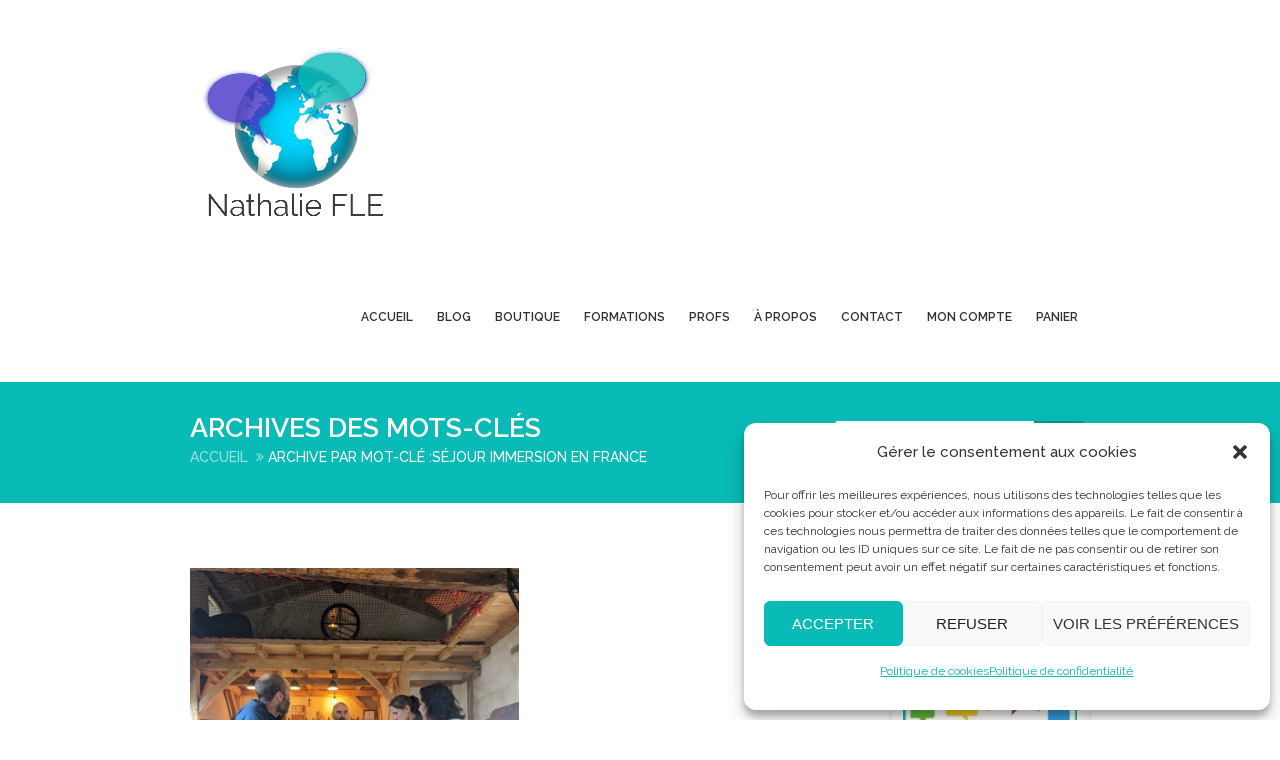

--- FILE ---
content_type: text/html; charset=UTF-8
request_url: https://nathaliefle.com/sujet/sejour-immersion-en-france/
body_size: 30343
content:
<!doctype html>
<!--[if IE 7 ]>    <html lang="en-gb" class="isie ie7 oldie no-js"> <![endif]-->
<!--[if IE 8 ]>    <html lang="en-gb" class="isie ie8 oldie no-js"> <![endif]-->
<!--[if IE 9 ]>    <html lang="en-gb" class="isie ie9 no-js"> <![endif]-->
<!--[if (gt IE 9)|!(IE)]><!--> <html lang="fr-FR"> <!--<![endif]-->

<head>
	<meta charset="utf-8">
	<meta name='viewport' content='width=device-width, initial-scale=1, maximum-scale=1' />
	<link rel="profile" href="https://gmpg.org/xfn/11" />
	<link rel="pingback" href="https://nathaliefle.com/xmlrpc.php" />

    		<script type="text/javascript">
			window.flatStyles = window.flatStyles || ''

			window.lightspeedOptimizeStylesheet = function () {
				const currentStylesheet = document.querySelector( '.tcb-lightspeed-style:not([data-ls-optimized])' )

				if ( currentStylesheet ) {
					try {
						if ( currentStylesheet.sheet && currentStylesheet.sheet.cssRules ) {
							if ( window.flatStyles ) {
								if ( this.optimizing ) {
									setTimeout( window.lightspeedOptimizeStylesheet.bind( this ), 24 )
								} else {
									this.optimizing = true;

									let rulesIndex = 0;

									while ( rulesIndex < currentStylesheet.sheet.cssRules.length ) {
										const rule = currentStylesheet.sheet.cssRules[ rulesIndex ]
										/* remove rules that already exist in the page */
										if ( rule.type === CSSRule.STYLE_RULE && window.flatStyles.includes( `${rule.selectorText}{` ) ) {
											currentStylesheet.sheet.deleteRule( rulesIndex )
										} else {
											rulesIndex ++
										}
									}
									/* optimize, mark it such, move to the next file, append the styles we have until now */
									currentStylesheet.setAttribute( 'data-ls-optimized', '1' )

									window.flatStyles += currentStylesheet.innerHTML

									this.optimizing = false
								}
							} else {
								window.flatStyles = currentStylesheet.innerHTML
								currentStylesheet.setAttribute( 'data-ls-optimized', '1' )
							}
						}
					} catch ( error ) {
						console.warn( error )
					}

					if ( currentStylesheet.parentElement.tagName !== 'HEAD' ) {
						/* always make sure that those styles end up in the head */
						const stylesheetID = currentStylesheet.id;
						/**
						 * make sure that there is only one copy of the css
						 * e.g display CSS
						 */
						if ( ( ! stylesheetID || ( stylesheetID && ! document.querySelector( `head #${stylesheetID}` ) ) ) ) {
							document.head.prepend( currentStylesheet )
						} else {
							currentStylesheet.remove();
						}
					}
				}
			}

			window.lightspeedOptimizeFlat = function ( styleSheetElement ) {
				if ( document.querySelectorAll( 'link[href*="thrive_flat.css"]' ).length > 1 ) {
					/* disable this flat if we already have one */
					styleSheetElement.setAttribute( 'disabled', true )
				} else {
					/* if this is the first one, make sure he's in head */
					if ( styleSheetElement.parentElement.tagName !== 'HEAD' ) {
						document.head.append( styleSheetElement )
					}
				}
			}
		</script>
		<style type="text/css" id="tcb-style-base-post-23681"  onLoad="typeof window.lightspeedOptimizeStylesheet === 'function' && window.lightspeedOptimizeStylesheet()" class="tcb-lightspeed-style">.thrv_responsive_video{width: 100%;min-width: 100px;}.thrv_responsive_video .tcb-video-float-container{transition: 0.5s ease-out,margin;}.thrv_responsive_video.tcb-no-perspective{perspective: none !important;}#tve_editor .thrv_responsive_video{box-sizing: border-box;}.tcb-no-transform{transform: none !important;}.wp-caption-text .fr-wrapper{position: static;}.tve_image_caption{position: relative;}.tve_image_caption:not(.tcb-mm-image.tve-tab-image){height: auto !important;}.tve_image_caption .tve_image{max-width: 100%;width: 100%;}.tcb-style-wrap strong{font-weight: var(--g-bold-weight,bold);}.thrv_text_element{overflow-wrap: break-word;}.notifications-content-wrapper.tcb-permanently-hidden{display: none !important;}.tcb-permanently-hidden{display: none !important;}.tar-disabled{cursor: default;opacity: 0.4;pointer-events: none;}html{text-rendering: auto !important;}html body{text-rendering: auto !important;}#tve_editor ul{margin-left: 20px;}.thrv_wrapper{margin-top: 20px;margin-bottom: 20px;padding: 1px;}.thrv_wrapper div{box-sizing: content-box;}.thrv_wrapper.thrv_text_element{margin: 0px;}p{font-size: 1em;}.tve_image{border-radius: 0px;box-shadow: none;}div .tve_image_caption{padding: 0px;max-width: 100% !important;box-sizing: border-box !important;}.tve_image_caption .tve_image_frame{display: block;max-width: 100%;position: relative;overflow: hidden;}.tve_image_caption .tve_image{display: block;padding: 0px;height: auto;}.tve_image_caption .wp-caption-text{margin: 0px;font-size: 14px;color: dimgray;padding: 5px 0px 0px;max-width: 100%;}.tve_responsive_video_container{position: relative;height: 0px;overflow: hidden;padding-bottom: 56.25%;display: block;}.tve_responsive_video_container iframe{position: absolute;top: 0px;left: 0px;width: 100% !important;height: 100% !important;}.tve_responsive_video_container .top-left{cursor: pointer;top: 50px;left: 50px;z-index: 99999;position: fixed !important;}.thrv_responsive_video.thrv_wrapper{max-height: 100%;max-width: 100%;margin-left: auto;margin-right: auto;}.thrv_responsive_video.thrv_wrapper.rv_style_white_frame{background: rgb(0,0,0);border: 7px solid rgb(255,255,255);border-radius: 7px;padding: 0px;}.video_overlay{cursor: pointer;}:not(#_s):not(#_s) .tcb-conditional-display-placeholder{min-height: var(--tcb-container-height-d,100px) !important;position: relative;}:not(#_s):not(#_s) .tcb-conditional-display-placeholder.thrv-page-section{box-sizing: border-box;margin: 0px;}:not(#_s):not(#_s) .tcb-conditional-display-placeholder.thrv-content-box{box-sizing: border-box;}:not(#_s):not(#_s) .tcb-conditional-display-placeholder .tve-page-section-out,:not(#_s):not(#_s) .tcb-conditional-display-placeholder .tve-content-box-background{box-sizing: border-box;position: absolute;width: 100%;height: 100%;left: 0px;top: 0px;overflow: hidden;}.tve_shortcode_rendered p:empty{display: none !important;}@media (max-width: 1023px){:not(#_s):not(#_s) .tcb-conditional-display-placeholder{min-height: var(--tcb-container-height-t) !important;}}@media (max-width: 767px){html{overflow-x: hidden !important;}html,body{max-width: 100vw !important;}:not(#_s):not(#_s) .tcb-conditional-display-placeholder{min-height: var(--tcb-container-height-m) !important;}}@media screen and (max-device-width: 480px){body{text-size-adjust: none;}}@media only screen and (max-device-width: 1366px){.thrv_responsive_video.thrv_wrapper:not(.tcb-no-perspective){transform: translateZ(0px);}}</style><link href='https://nathaliefle.com/wp-content/themes/lms/images/favicon.png' rel='shortcut icon' type='image/x-icon' />
<link href='https://nathaliefle.com/wp-content/themes/lms/images/apple-touch-icon.png' rel='apple-touch-icon-precomposed'/>
<link href='https://nathaliefle.com/wp-content/themes/lms/images/apple-touch-icon-114x114.png' sizes='114x114' rel='apple-touch-icon-precomposed'/>
<link href='https://nathaliefle.com/wp-content/themes/lms/images/apple-touch-icon-72x72.png' sizes='72x72' rel='apple-touch-icon-precomposed'/>
<link href='https://nathaliefle.com/wp-content/themes/lms/images/apple-touch-icon-144x144.png' sizes='144x144' rel='apple-touch-icon-precomposed'/>
<meta name='robots' content='noindex, follow' />
	<style>img:is([sizes="auto" i], [sizes^="auto," i]) { contain-intrinsic-size: 3000px 1500px }</style>
		<!-- Pixel Cat Facebook Pixel Code -->
	<script>
	!function(f,b,e,v,n,t,s){if(f.fbq)return;n=f.fbq=function(){n.callMethod?
	n.callMethod.apply(n,arguments):n.queue.push(arguments)};if(!f._fbq)f._fbq=n;
	n.push=n;n.loaded=!0;n.version='2.0';n.queue=[];t=b.createElement(e);t.async=!0;
	t.src=v;s=b.getElementsByTagName(e)[0];s.parentNode.insertBefore(t,s)}(window,
	document,'script','https://connect.facebook.net/en_US/fbevents.js' );
	fbq( 'init', '156081588344745' );	</script>
	<!-- DO NOT MODIFY -->
	<!-- End Facebook Pixel Code -->
	
	<!-- This site is optimized with the Yoast SEO plugin v26.7 - https://yoast.com/wordpress/plugins/seo/ -->
	<title>- Nathalie FLE</title>
	<meta property="og:locale" content="fr_FR" />
	<meta property="og:type" content="article" />
	<meta property="og:title" content="- Nathalie FLE" />
	<meta property="og:url" content="https://nathaliefle.com/sujet/sejour-immersion-en-france/" />
	<meta property="og:site_name" content="Nathalie FLE" />
	<meta property="og:image" content="https://nathaliefle.com/wp-content/uploads/2016/03/LOGO-TEXTE-FUSION-transparent_200.png" />
	<meta property="og:image:width" content="200" />
	<meta property="og:image:height" content="200" />
	<meta property="og:image:type" content="image/png" />
	<meta name="twitter:card" content="summary_large_image" />
	<script type="application/ld+json" class="yoast-schema-graph">{"@context":"https://schema.org","@graph":[{"@type":"CollectionPage","@id":"https://nathaliefle.com/sujet/sejour-immersion-en-france/","url":"https://nathaliefle.com/sujet/sejour-immersion-en-france/","name":"- Nathalie FLE","isPartOf":{"@id":"https://nathaliefle.com/#website"},"primaryImageOfPage":{"@id":"https://nathaliefle.com/sujet/sejour-immersion-en-france/#primaryimage"},"image":{"@id":"https://nathaliefle.com/sujet/sejour-immersion-en-france/#primaryimage"},"thumbnailUrl":"https://nathaliefle.com/wp-content/uploads/2023/10/french-cevennes-etudiants-portrait-une.jpg","breadcrumb":{"@id":"https://nathaliefle.com/sujet/sejour-immersion-en-france/#breadcrumb"},"inLanguage":"fr-FR"},{"@type":"ImageObject","inLanguage":"fr-FR","@id":"https://nathaliefle.com/sujet/sejour-immersion-en-france/#primaryimage","url":"https://nathaliefle.com/wp-content/uploads/2023/10/french-cevennes-etudiants-portrait-une.jpg","contentUrl":"https://nathaliefle.com/wp-content/uploads/2023/10/french-cevennes-etudiants-portrait-une.jpg","width":500,"height":492,"caption":"cours de français en immersion"},{"@type":"BreadcrumbList","@id":"https://nathaliefle.com/sujet/sejour-immersion-en-france/#breadcrumb","itemListElement":[{"@type":"ListItem","position":1,"name":"Accueil","item":"https://nathaliefle.com/"},{"@type":"ListItem","position":2,"name":"séjour immersion en France"}]},{"@type":"WebSite","@id":"https://nathaliefle.com/#website","url":"https://nathaliefle.com/","name":"Nathalie FLE","description":"Le français comme on le parle vraiment !","publisher":{"@id":"https://nathaliefle.com/#organization"},"potentialAction":[{"@type":"SearchAction","target":{"@type":"EntryPoint","urlTemplate":"https://nathaliefle.com/?s={search_term_string}"},"query-input":{"@type":"PropertyValueSpecification","valueRequired":true,"valueName":"search_term_string"}}],"inLanguage":"fr-FR"},{"@type":"Organization","@id":"https://nathaliefle.com/#organization","name":"Nathalie FLE","url":"https://nathaliefle.com/","logo":{"@type":"ImageObject","inLanguage":"fr-FR","@id":"https://nathaliefle.com/#/schema/logo/image/","url":"https://nathaliefle.com/wp-content/uploads/2016/03/LOGO-TEXTE-FUSION-transparent_200.png","contentUrl":"https://nathaliefle.com/wp-content/uploads/2016/03/LOGO-TEXTE-FUSION-transparent_200.png","width":200,"height":200,"caption":"Nathalie FLE"},"image":{"@id":"https://nathaliefle.com/#/schema/logo/image/"},"sameAs":["https://www.facebook.com/Nathaliepanamafle/","https://br.pinterest.com/nathalie74160/following/","https://www.youtube.com/@NathalieFLE","https://www.instagram.com/porte.nathalie/?hl=fr"]}]}</script>
	<!-- / Yoast SEO plugin. -->


<link rel='dns-prefetch' href='//js.stripe.com' />
<link rel='dns-prefetch' href='//checkout.stripe.com' />
<link rel='dns-prefetch' href='//fonts.googleapis.com' />
<link rel='stylesheet' id='dt-sc-timepicker-addon-css-css' href='https://nathaliefle.com/wp-content/plugins/designthemes-core-features/shortcodes/css/jquery-ui-timepicker-addon.css?ver=b046c9bf222444680e3a49aecb2c7ac9' type='text/css' media='all' />
<link rel='stylesheet' id='dt-animation-css-css' href='https://nathaliefle.com/wp-content/plugins/designthemes-core-features/shortcodes/css/animations.css?ver=b046c9bf222444680e3a49aecb2c7ac9' type='text/css' media='all' />
<link rel='stylesheet' id='dt-sc-css-css' href='https://nathaliefle.com/wp-content/plugins/designthemes-core-features/shortcodes/css/shortcodes.css?ver=b046c9bf222444680e3a49aecb2c7ac9' type='text/css' media='all' />
<link rel='stylesheet' id='dt-woocommerce-css-css' href='https://nathaliefle.com/wp-content/themes/lms/framework/woocommerce/style.css?ver=b046c9bf222444680e3a49aecb2c7ac9' type='text/css' media='all' />
<link rel='stylesheet' id='wp-block-library-css' href='https://nathaliefle.com/wp-includes/css/dist/block-library/style.min.css?ver=b046c9bf222444680e3a49aecb2c7ac9' type='text/css' media='all' />
<style id='wp-block-library-theme-inline-css' type='text/css'>
.wp-block-audio :where(figcaption){color:#555;font-size:13px;text-align:center}.is-dark-theme .wp-block-audio :where(figcaption){color:#ffffffa6}.wp-block-audio{margin:0 0 1em}.wp-block-code{border:1px solid #ccc;border-radius:4px;font-family:Menlo,Consolas,monaco,monospace;padding:.8em 1em}.wp-block-embed :where(figcaption){color:#555;font-size:13px;text-align:center}.is-dark-theme .wp-block-embed :where(figcaption){color:#ffffffa6}.wp-block-embed{margin:0 0 1em}.blocks-gallery-caption{color:#555;font-size:13px;text-align:center}.is-dark-theme .blocks-gallery-caption{color:#ffffffa6}:root :where(.wp-block-image figcaption){color:#555;font-size:13px;text-align:center}.is-dark-theme :root :where(.wp-block-image figcaption){color:#ffffffa6}.wp-block-image{margin:0 0 1em}.wp-block-pullquote{border-bottom:4px solid;border-top:4px solid;color:currentColor;margin-bottom:1.75em}.wp-block-pullquote cite,.wp-block-pullquote footer,.wp-block-pullquote__citation{color:currentColor;font-size:.8125em;font-style:normal;text-transform:uppercase}.wp-block-quote{border-left:.25em solid;margin:0 0 1.75em;padding-left:1em}.wp-block-quote cite,.wp-block-quote footer{color:currentColor;font-size:.8125em;font-style:normal;position:relative}.wp-block-quote:where(.has-text-align-right){border-left:none;border-right:.25em solid;padding-left:0;padding-right:1em}.wp-block-quote:where(.has-text-align-center){border:none;padding-left:0}.wp-block-quote.is-large,.wp-block-quote.is-style-large,.wp-block-quote:where(.is-style-plain){border:none}.wp-block-search .wp-block-search__label{font-weight:700}.wp-block-search__button{border:1px solid #ccc;padding:.375em .625em}:where(.wp-block-group.has-background){padding:1.25em 2.375em}.wp-block-separator.has-css-opacity{opacity:.4}.wp-block-separator{border:none;border-bottom:2px solid;margin-left:auto;margin-right:auto}.wp-block-separator.has-alpha-channel-opacity{opacity:1}.wp-block-separator:not(.is-style-wide):not(.is-style-dots){width:100px}.wp-block-separator.has-background:not(.is-style-dots){border-bottom:none;height:1px}.wp-block-separator.has-background:not(.is-style-wide):not(.is-style-dots){height:2px}.wp-block-table{margin:0 0 1em}.wp-block-table td,.wp-block-table th{word-break:normal}.wp-block-table :where(figcaption){color:#555;font-size:13px;text-align:center}.is-dark-theme .wp-block-table :where(figcaption){color:#ffffffa6}.wp-block-video :where(figcaption){color:#555;font-size:13px;text-align:center}.is-dark-theme .wp-block-video :where(figcaption){color:#ffffffa6}.wp-block-video{margin:0 0 1em}:root :where(.wp-block-template-part.has-background){margin-bottom:0;margin-top:0;padding:1.25em 2.375em}
</style>
<style id='classic-theme-styles-inline-css' type='text/css'>
/*! This file is auto-generated */
.wp-block-button__link{color:#fff;background-color:#32373c;border-radius:9999px;box-shadow:none;text-decoration:none;padding:calc(.667em + 2px) calc(1.333em + 2px);font-size:1.125em}.wp-block-file__button{background:#32373c;color:#fff;text-decoration:none}
</style>
<style id='global-styles-inline-css' type='text/css'>
:root{--wp--preset--aspect-ratio--square: 1;--wp--preset--aspect-ratio--4-3: 4/3;--wp--preset--aspect-ratio--3-4: 3/4;--wp--preset--aspect-ratio--3-2: 3/2;--wp--preset--aspect-ratio--2-3: 2/3;--wp--preset--aspect-ratio--16-9: 16/9;--wp--preset--aspect-ratio--9-16: 9/16;--wp--preset--color--black: #000000;--wp--preset--color--cyan-bluish-gray: #abb8c3;--wp--preset--color--white: #ffffff;--wp--preset--color--pale-pink: #f78da7;--wp--preset--color--vivid-red: #cf2e2e;--wp--preset--color--luminous-vivid-orange: #ff6900;--wp--preset--color--luminous-vivid-amber: #fcb900;--wp--preset--color--light-green-cyan: #7bdcb5;--wp--preset--color--vivid-green-cyan: #00d084;--wp--preset--color--pale-cyan-blue: #8ed1fc;--wp--preset--color--vivid-cyan-blue: #0693e3;--wp--preset--color--vivid-purple: #9b51e0;--wp--preset--color--primary: #08bbb7;--wp--preset--color--secondary: #09a7a4;--wp--preset--color--tertiary: #16cfcc;--wp--preset--gradient--vivid-cyan-blue-to-vivid-purple: linear-gradient(135deg,rgba(6,147,227,1) 0%,rgb(155,81,224) 100%);--wp--preset--gradient--light-green-cyan-to-vivid-green-cyan: linear-gradient(135deg,rgb(122,220,180) 0%,rgb(0,208,130) 100%);--wp--preset--gradient--luminous-vivid-amber-to-luminous-vivid-orange: linear-gradient(135deg,rgba(252,185,0,1) 0%,rgba(255,105,0,1) 100%);--wp--preset--gradient--luminous-vivid-orange-to-vivid-red: linear-gradient(135deg,rgba(255,105,0,1) 0%,rgb(207,46,46) 100%);--wp--preset--gradient--very-light-gray-to-cyan-bluish-gray: linear-gradient(135deg,rgb(238,238,238) 0%,rgb(169,184,195) 100%);--wp--preset--gradient--cool-to-warm-spectrum: linear-gradient(135deg,rgb(74,234,220) 0%,rgb(151,120,209) 20%,rgb(207,42,186) 40%,rgb(238,44,130) 60%,rgb(251,105,98) 80%,rgb(254,248,76) 100%);--wp--preset--gradient--blush-light-purple: linear-gradient(135deg,rgb(255,206,236) 0%,rgb(152,150,240) 100%);--wp--preset--gradient--blush-bordeaux: linear-gradient(135deg,rgb(254,205,165) 0%,rgb(254,45,45) 50%,rgb(107,0,62) 100%);--wp--preset--gradient--luminous-dusk: linear-gradient(135deg,rgb(255,203,112) 0%,rgb(199,81,192) 50%,rgb(65,88,208) 100%);--wp--preset--gradient--pale-ocean: linear-gradient(135deg,rgb(255,245,203) 0%,rgb(182,227,212) 50%,rgb(51,167,181) 100%);--wp--preset--gradient--electric-grass: linear-gradient(135deg,rgb(202,248,128) 0%,rgb(113,206,126) 100%);--wp--preset--gradient--midnight: linear-gradient(135deg,rgb(2,3,129) 0%,rgb(40,116,252) 100%);--wp--preset--font-size--small: 13px;--wp--preset--font-size--medium: 20px;--wp--preset--font-size--large: 36px;--wp--preset--font-size--x-large: 42px;--wp--preset--spacing--20: 0.44rem;--wp--preset--spacing--30: 0.67rem;--wp--preset--spacing--40: 1rem;--wp--preset--spacing--50: 1.5rem;--wp--preset--spacing--60: 2.25rem;--wp--preset--spacing--70: 3.38rem;--wp--preset--spacing--80: 5.06rem;--wp--preset--shadow--natural: 6px 6px 9px rgba(0, 0, 0, 0.2);--wp--preset--shadow--deep: 12px 12px 50px rgba(0, 0, 0, 0.4);--wp--preset--shadow--sharp: 6px 6px 0px rgba(0, 0, 0, 0.2);--wp--preset--shadow--outlined: 6px 6px 0px -3px rgba(255, 255, 255, 1), 6px 6px rgba(0, 0, 0, 1);--wp--preset--shadow--crisp: 6px 6px 0px rgba(0, 0, 0, 1);}:where(.is-layout-flex){gap: 0.5em;}:where(.is-layout-grid){gap: 0.5em;}body .is-layout-flex{display: flex;}.is-layout-flex{flex-wrap: wrap;align-items: center;}.is-layout-flex > :is(*, div){margin: 0;}body .is-layout-grid{display: grid;}.is-layout-grid > :is(*, div){margin: 0;}:where(.wp-block-columns.is-layout-flex){gap: 2em;}:where(.wp-block-columns.is-layout-grid){gap: 2em;}:where(.wp-block-post-template.is-layout-flex){gap: 1.25em;}:where(.wp-block-post-template.is-layout-grid){gap: 1.25em;}.has-black-color{color: var(--wp--preset--color--black) !important;}.has-cyan-bluish-gray-color{color: var(--wp--preset--color--cyan-bluish-gray) !important;}.has-white-color{color: var(--wp--preset--color--white) !important;}.has-pale-pink-color{color: var(--wp--preset--color--pale-pink) !important;}.has-vivid-red-color{color: var(--wp--preset--color--vivid-red) !important;}.has-luminous-vivid-orange-color{color: var(--wp--preset--color--luminous-vivid-orange) !important;}.has-luminous-vivid-amber-color{color: var(--wp--preset--color--luminous-vivid-amber) !important;}.has-light-green-cyan-color{color: var(--wp--preset--color--light-green-cyan) !important;}.has-vivid-green-cyan-color{color: var(--wp--preset--color--vivid-green-cyan) !important;}.has-pale-cyan-blue-color{color: var(--wp--preset--color--pale-cyan-blue) !important;}.has-vivid-cyan-blue-color{color: var(--wp--preset--color--vivid-cyan-blue) !important;}.has-vivid-purple-color{color: var(--wp--preset--color--vivid-purple) !important;}.has-black-background-color{background-color: var(--wp--preset--color--black) !important;}.has-cyan-bluish-gray-background-color{background-color: var(--wp--preset--color--cyan-bluish-gray) !important;}.has-white-background-color{background-color: var(--wp--preset--color--white) !important;}.has-pale-pink-background-color{background-color: var(--wp--preset--color--pale-pink) !important;}.has-vivid-red-background-color{background-color: var(--wp--preset--color--vivid-red) !important;}.has-luminous-vivid-orange-background-color{background-color: var(--wp--preset--color--luminous-vivid-orange) !important;}.has-luminous-vivid-amber-background-color{background-color: var(--wp--preset--color--luminous-vivid-amber) !important;}.has-light-green-cyan-background-color{background-color: var(--wp--preset--color--light-green-cyan) !important;}.has-vivid-green-cyan-background-color{background-color: var(--wp--preset--color--vivid-green-cyan) !important;}.has-pale-cyan-blue-background-color{background-color: var(--wp--preset--color--pale-cyan-blue) !important;}.has-vivid-cyan-blue-background-color{background-color: var(--wp--preset--color--vivid-cyan-blue) !important;}.has-vivid-purple-background-color{background-color: var(--wp--preset--color--vivid-purple) !important;}.has-black-border-color{border-color: var(--wp--preset--color--black) !important;}.has-cyan-bluish-gray-border-color{border-color: var(--wp--preset--color--cyan-bluish-gray) !important;}.has-white-border-color{border-color: var(--wp--preset--color--white) !important;}.has-pale-pink-border-color{border-color: var(--wp--preset--color--pale-pink) !important;}.has-vivid-red-border-color{border-color: var(--wp--preset--color--vivid-red) !important;}.has-luminous-vivid-orange-border-color{border-color: var(--wp--preset--color--luminous-vivid-orange) !important;}.has-luminous-vivid-amber-border-color{border-color: var(--wp--preset--color--luminous-vivid-amber) !important;}.has-light-green-cyan-border-color{border-color: var(--wp--preset--color--light-green-cyan) !important;}.has-vivid-green-cyan-border-color{border-color: var(--wp--preset--color--vivid-green-cyan) !important;}.has-pale-cyan-blue-border-color{border-color: var(--wp--preset--color--pale-cyan-blue) !important;}.has-vivid-cyan-blue-border-color{border-color: var(--wp--preset--color--vivid-cyan-blue) !important;}.has-vivid-purple-border-color{border-color: var(--wp--preset--color--vivid-purple) !important;}.has-vivid-cyan-blue-to-vivid-purple-gradient-background{background: var(--wp--preset--gradient--vivid-cyan-blue-to-vivid-purple) !important;}.has-light-green-cyan-to-vivid-green-cyan-gradient-background{background: var(--wp--preset--gradient--light-green-cyan-to-vivid-green-cyan) !important;}.has-luminous-vivid-amber-to-luminous-vivid-orange-gradient-background{background: var(--wp--preset--gradient--luminous-vivid-amber-to-luminous-vivid-orange) !important;}.has-luminous-vivid-orange-to-vivid-red-gradient-background{background: var(--wp--preset--gradient--luminous-vivid-orange-to-vivid-red) !important;}.has-very-light-gray-to-cyan-bluish-gray-gradient-background{background: var(--wp--preset--gradient--very-light-gray-to-cyan-bluish-gray) !important;}.has-cool-to-warm-spectrum-gradient-background{background: var(--wp--preset--gradient--cool-to-warm-spectrum) !important;}.has-blush-light-purple-gradient-background{background: var(--wp--preset--gradient--blush-light-purple) !important;}.has-blush-bordeaux-gradient-background{background: var(--wp--preset--gradient--blush-bordeaux) !important;}.has-luminous-dusk-gradient-background{background: var(--wp--preset--gradient--luminous-dusk) !important;}.has-pale-ocean-gradient-background{background: var(--wp--preset--gradient--pale-ocean) !important;}.has-electric-grass-gradient-background{background: var(--wp--preset--gradient--electric-grass) !important;}.has-midnight-gradient-background{background: var(--wp--preset--gradient--midnight) !important;}.has-small-font-size{font-size: var(--wp--preset--font-size--small) !important;}.has-medium-font-size{font-size: var(--wp--preset--font-size--medium) !important;}.has-large-font-size{font-size: var(--wp--preset--font-size--large) !important;}.has-x-large-font-size{font-size: var(--wp--preset--font-size--x-large) !important;}
:where(.wp-block-post-template.is-layout-flex){gap: 1.25em;}:where(.wp-block-post-template.is-layout-grid){gap: 1.25em;}
:where(.wp-block-columns.is-layout-flex){gap: 2em;}:where(.wp-block-columns.is-layout-grid){gap: 2em;}
:root :where(.wp-block-pullquote){font-size: 1.5em;line-height: 1.6;}
</style>
<link rel='stylesheet' id='pc_google_analytics-frontend-css' href='https://nathaliefle.com/wp-content/plugins/pc-google-analytics-old/assets/css/frontend.css?ver=1.0.0' type='text/css' media='all' />
<link rel='stylesheet' id='stripe-checkout-button-css' href='https://checkout.stripe.com/v3/checkout/button.css' type='text/css' media='all' />
<link rel='stylesheet' id='simpay-public-css' href='https://nathaliefle.com/wp-content/plugins/stripe/includes/core/assets/css/simpay-public.min.css?ver=4.16.1' type='text/css' media='all' />
<link rel='stylesheet' id='stcr-font-awesome-css' href='https://nathaliefle.com/wp-content/plugins/subscribe-to-comments-reloaded/includes/css/font-awesome.min.css?ver=b046c9bf222444680e3a49aecb2c7ac9' type='text/css' media='all' />
<link rel='stylesheet' id='stcr-style-css' href='https://nathaliefle.com/wp-content/plugins/subscribe-to-comments-reloaded/includes/css/stcr-style.css?ver=b046c9bf222444680e3a49aecb2c7ac9' type='text/css' media='all' />
<link rel='stylesheet' id='upsell-order-bump-offer-for-woocommercerecommendated_popup-css' href='https://nathaliefle.com/wp-content/plugins/upsell-order-bump-offer-for-woocommerce/public/css/wps-recommendation-popup.css?ver=3.1.0' type='text/css' media='all' />
<link rel='stylesheet' id='upsell-order-bump-offer-for-woocommerceone-click-front-css' href='https://nathaliefle.com/wp-content/plugins/upsell-order-bump-offer-for-woocommerce/public/css/woocommerce_one_click_upsell_funnel_pro-public.css?ver=3.1.0' type='text/css' media='all' />
<style id='woocommerce-inline-inline-css' type='text/css'>
.woocommerce form .form-row .required { visibility: visible; }
</style>
<link rel='stylesheet' id='wpos-slick-style-css' href='https://nathaliefle.com/wp-content/plugins/wp-trending-post-slider-and-widget/assets/css/slick.css?ver=1.8.6' type='text/css' media='all' />
<link rel='stylesheet' id='wtpsw-public-style-css' href='https://nathaliefle.com/wp-content/plugins/wp-trending-post-slider-and-widget/assets/css/wtpsw-public.css?ver=1.8.6' type='text/css' media='all' />
<link rel='stylesheet' id='cmplz-general-css' href='https://nathaliefle.com/wp-content/plugins/complianz-gdpr/assets/css/cookieblocker.min.css?ver=1765989093' type='text/css' media='all' />
<link rel='stylesheet' id='h5p-plugin-styles-css' href='https://nathaliefle.com/wp-content/plugins/h5p/h5p-php-library/styles/h5p.css?ver=1.16.2' type='text/css' media='all' />
<link rel='stylesheet' id='lms-style-css' href='https://nathaliefle.com/wp-content/themes/lms/style.css?ver=b046c9bf222444680e3a49aecb2c7ac9' type='text/css' media='all' />
<link rel='stylesheet' id='custom-font-awesome-css' href='https://nathaliefle.com/wp-content/themes/lms/css/font-awesome.min.css?ver=b046c9bf222444680e3a49aecb2c7ac9' type='text/css' media='all' />
<link rel='stylesheet' id='stoke-gap-icons-css' href='https://nathaliefle.com/wp-content/themes/lms/css/stroke-gap-icons.min.css?ver=b046c9bf222444680e3a49aecb2c7ac9' type='text/css' media='all' />
<link rel='stylesheet' id='lms-skin-css' href='https://nathaliefle.com/wp-content/themes/lms/skins/white-blueturquoise/style.css?ver=b046c9bf222444680e3a49aecb2c7ac9' type='text/css' media='all' />
<style id='lms-skin-inline-css' type='text/css'>
#logo h2 a { color: #; }#main-menu ul.menu li a, #main-menu ul li.menu-item-simple-parent ul li a { font-family:Raleway,sans-serif; color:#303030; font-size:16px; }	 #main-menu ul.sub-menu li a, #main-menu ul li.menu-item-simple-parent ul li a { font-size:14px; }	#main-menu > ul > li.current_page_item > a, #main-menu > ul > li.current_page_ancestor > a, #main-menu > ul > li.current-menu-item > a, #main-menu > ul > li.current-menu-ancestor > a, #main-menu > ul > li.current_page_item > a:hover, #main-menu > ul > li.current_page_ancestor > a:hover, #main-menu > ul > li.current-menu-item > a:hover, #main-menu > ul > li.current-menu-ancestor > a:hover, #main-menu > ul > li.current_page_item:hover > a, #main-menu > ul > li.current_page_ancestor:hover > a, #main-menu > ul > li.current-menu-item:hover > a, #main-menu > ul > li.current-menu-ancestor:hover > a { border: 2px solid; }body, .dt-sc-course-price {font-family:Raleway , sans-serif; color:##303030; font-size:16px; }	.wp-block-pullquote {color:##303030; }	H1 {font-family:Raleway; color:#08bbb7; font-size:27px; }	H2 {font-family:Raleway; color:#08bbb7; font-size:22px; }	H3 {font-family:Raleway; color:#303030; font-size:20px; }	.header-register { display: none; } h1 {margin:0;}
h4 a { font-size: 26px; }
.single-tcb_lightbox .saboxplugin-wrap {display: none !important; }

.woocommerce ul.products li.product a img, .woocommerce-page ul.products li.product a img {
    width: 100%;
    height: 100%;
}

</style>
<link rel='stylesheet' id='font-raleway-css' href='//fonts.googleapis.com/css?family=Raleway%3A400%2C100%2C200%2C300%2C500%2C600%2C800%2C700%2C900&#038;ver=6.8.3' type='text/css' media='all' />
<link rel='stylesheet' id='font-opensans-css' href='//fonts.googleapis.com/css?family=Open+Sans%3A300italic%2C400italic%2C600italic%2C700italic%2C800italic%2C400%2C300%2C600%2C700%2C800&#038;ver=6.8.3' type='text/css' media='all' />
<link rel='stylesheet' id='font-dancingscript-css' href='//fonts.googleapis.com/css?family=Dancing+Script&#038;ver=6.8.3' type='text/css' media='all' />
<link rel='stylesheet' id='magnific-popup-css' href='https://nathaliefle.com/wp-content/themes/lms/framework/js/public/magnific/magnific-popup.css?ver=b046c9bf222444680e3a49aecb2c7ac9' type='text/css' media='all' />
<link rel='stylesheet' id='lms-gutenberg-css' href='https://nathaliefle.com/wp-content/themes/lms//css/gutenberg.css?ver=9.4' type='text/css' media='all' />
<style id='lms-gutenberg-inline-css' type='text/css'>
@media only screen and (max-width:320px), (max-width: 479px), (min-width: 480px) and (max-width: 767px), (min-width: 768px) and (max-width: 959px),
		 (max-width:1200px) { div#slider { display:none !important; } 	}
.has-primary-background-color { background-color:#08bbb7; }.has-primary-color { color:#08bbb7; }.has-secondary-background-color { background-color:#09a7a4; }.has-secondary-color { color:#09a7a4; }.has-tertiary-background-color { background-color:#16cfcc; }.has-tertiary-color { color:#16cfcc; }
</style>
<link rel='stylesheet' id='responsive-css' href='https://nathaliefle.com/wp-content/themes/lms/responsive.css?ver=b046c9bf222444680e3a49aecb2c7ac9' type='text/css' media='all' />
<link rel='stylesheet' id='sib-front-css-css' href='https://nathaliefle.com/wp-content/plugins/mailin/css/mailin-front.css?ver=b046c9bf222444680e3a49aecb2c7ac9' type='text/css' media='all' />
<link rel='stylesheet' id='select2-css' href='https://nathaliefle.com/wp-content/plugins/woocommerce/assets/css/select2.css?ver=10.4.3' type='text/css' media='all' />
<link rel='stylesheet' id='mytheme-google-fonts-css' href='https://fonts.googleapis.com/css?family=Raleway:300,400,400italic,700|&#038;subset' type='text/css' media='all' />
<script type="text/javascript" src="https://nathaliefle.com/wp-includes/js/jquery/jquery.min.js?ver=3.7.1" id="jquery-core-js"></script>
<script type="text/javascript" src="https://nathaliefle.com/wp-includes/js/jquery/jquery-migrate.min.js?ver=3.4.1" id="jquery-migrate-js"></script>
<script type="text/javascript" src="https://nathaliefle.com/wp-includes/js/jquery/ui/core.min.js?ver=1.13.3" id="jquery-ui-core-js"></script>
<script type="text/javascript" src="https://nathaliefle.com/wp-content/plugins/pc-google-analytics-old/assets/js/frontend.min.js?ver=1.0.0" id="pc_google_analytics-frontend-js"></script>
<script type="text/javascript" src="https://nathaliefle.com/wp-includes/js/dist/dom-ready.min.js?ver=f77871ff7694fffea381" id="wp-dom-ready-js"></script>
<script type="text/javascript" src="https://nathaliefle.com/wp-includes/js/dist/hooks.min.js?ver=4d63a3d491d11ffd8ac6" id="wp-hooks-js"></script>
<script type="text/javascript" src="https://nathaliefle.com/wp-includes/js/dist/i18n.min.js?ver=5e580eb46a90c2b997e6" id="wp-i18n-js"></script>
<script type="text/javascript" id="wp-i18n-js-after">
/* <![CDATA[ */
wp.i18n.setLocaleData( { 'text direction\u0004ltr': [ 'ltr' ] } );
/* ]]> */
</script>
<script type="text/javascript" id="wp-a11y-js-translations">
/* <![CDATA[ */
( function( domain, translations ) {
	var localeData = translations.locale_data[ domain ] || translations.locale_data.messages;
	localeData[""].domain = domain;
	wp.i18n.setLocaleData( localeData, domain );
} )( "default", {"translation-revision-date":"2025-11-14 09:25:54+0000","generator":"GlotPress\/4.0.3","domain":"messages","locale_data":{"messages":{"":{"domain":"messages","plural-forms":"nplurals=2; plural=n > 1;","lang":"fr"},"Notifications":["Notifications"]}},"comment":{"reference":"wp-includes\/js\/dist\/a11y.js"}} );
/* ]]> */
</script>
<script type="text/javascript" src="https://nathaliefle.com/wp-includes/js/dist/a11y.min.js?ver=3156534cc54473497e14" id="wp-a11y-js"></script>
<script type="text/javascript" src="https://nathaliefle.com/wp-includes/js/jquery/ui/menu.min.js?ver=1.13.3" id="jquery-ui-menu-js"></script>
<script type="text/javascript" src="https://nathaliefle.com/wp-includes/js/jquery/ui/autocomplete.min.js?ver=1.13.3" id="jquery-ui-autocomplete-js"></script>
<script type="text/javascript" src="https://nathaliefle.com/wp-includes/js/imagesloaded.min.js?ver=5.0.0" id="imagesloaded-js"></script>
<script type="text/javascript" src="https://nathaliefle.com/wp-includes/js/masonry.min.js?ver=4.2.2" id="masonry-js"></script>
<script type="text/javascript" src="https://nathaliefle.com/wp-includes/js/jquery/jquery.masonry.min.js?ver=3.1.2b" id="jquery-masonry-js"></script>
<script type="text/javascript" id="tve_frontend-js-extra">
/* <![CDATA[ */
var tve_frontend_options = {"ajaxurl":"https:\/\/nathaliefle.com\/wp-admin\/admin-ajax.php","is_editor_page":"","page_events":[],"is_single":"0","social_fb_app_id":"","dash_url":"https:\/\/nathaliefle.com\/wp-content\/plugins\/thrive-visual-editor\/thrive-dashboard","queried_object":{"term_id":650,"taxonomy":"post_tag"},"query_vars":{"tag":"sejour-immersion-en-france"},"$_POST":[],"translations":{"Copy":"Copy","empty_username":"ERROR: The username field is empty.","empty_password":"ERROR: The password field is empty.","empty_login":"ERROR: Enter a username or email address.","min_chars":"At least %s characters are needed","no_headings":"No headings found","registration_err":{"required_field":"<strong>Error<\/strong>: This field is required","required_email":"<strong>Error<\/strong>: Please type your email address","invalid_email":"<strong>Error<\/strong>: The email address isn&#8217;t correct","passwordmismatch":"<strong>Error<\/strong>: Password mismatch"}},"routes":{"posts":"https:\/\/nathaliefle.com\/wp-json\/tcb\/v1\/posts","video_reporting":"https:\/\/nathaliefle.com\/wp-json\/tcb\/v1\/video-reporting"},"nonce":"975565c7ad","allow_video_src":"","google_client_id":null,"google_api_key":null,"facebook_app_id":null,"lead_generation_custom_tag_apis":["activecampaign","aweber","convertkit","drip","klicktipp","mailchimp","sendlane","zapier"],"post_request_data":[],"user_profile_nonce":"e4bc292281","ip":"13.59.34.105","current_user":[],"woo_rest_routes":{"shop":"https:\/\/nathaliefle.com\/wp-json\/tcb\/v1\/woo\/render_shop","product_categories":"https:\/\/nathaliefle.com\/wp-json\/tcb\/v1\/woo\/render_product_categories","product_variations":"https:\/\/nathaliefle.com\/wp-json\/tcb\/v1\/woo\/variations"},"conditional_display":{"is_tooltip_dismissed":false}};
/* ]]> */
</script>
<script type="text/javascript" src="https://nathaliefle.com/wp-content/plugins/thrive-visual-editor/editor/js/dist/modules/general.min.js?ver=10.8.5" id="tve_frontend-js"></script>
<script type="text/javascript" src="https://nathaliefle.com/wp-content/plugins/upsell-order-bump-offer-for-woocommerce/public/js/sweet-alert.js?ver=2.1.2" id="wps-upsell-sweet-alert-js-js"></script>
<script type="text/javascript" id="wps-ubo-lite-public-script-for-fbt-js-extra">
/* <![CDATA[ */
var wps_ubo_lite_public_fbt = {"ajaxurl":"https:\/\/nathaliefle.com\/wp-admin\/admin-ajax.php","mobile_view":"","auth_nonce":"3d580f5bd9","product_id":"23681"};
/* ]]> */
</script>
<script type="text/javascript" src="https://nathaliefle.com/wp-content/plugins/upsell-order-bump-offer-for-woocommerce/public/js/wps_ubo_lite_fbt.js?ver=1768687479" id="wps-ubo-lite-public-script-for-fbt-js"></script>
<script type="text/javascript" src="https://nathaliefle.com/wp-content/themes/lms/framework/js/public/modernizr.min.js?ver=b046c9bf222444680e3a49aecb2c7ac9" id="modernizr-script-js"></script>
<script type="text/javascript" src="https://nathaliefle.com/wp-content/themes/lms/framework/js/public/jquery-ui.js?ver=b046c9bf222444680e3a49aecb2c7ac9" id="jquery-ui-js"></script>
<script type="text/javascript" id="sib-front-js-js-extra">
/* <![CDATA[ */
var sibErrMsg = {"invalidMail":"Veuillez entrer une adresse e-mail valide.","requiredField":"Veuillez compl\u00e9ter les champs obligatoires.","invalidDateFormat":"Veuillez entrer une date valide.","invalidSMSFormat":"Veuillez entrer une num\u00e9ro de t\u00e9l\u00e9phone valide."};
var ajax_sib_front_object = {"ajax_url":"https:\/\/nathaliefle.com\/wp-admin\/admin-ajax.php","ajax_nonce":"04cecd11fd","flag_url":"https:\/\/nathaliefle.com\/wp-content\/plugins\/mailin\/img\/flags\/"};
/* ]]> */
</script>
<script type="text/javascript" src="https://nathaliefle.com/wp-content/plugins/mailin/js/mailin-front.js?ver=1768494695" id="sib-front-js-js"></script>
<script type="text/javascript" src="https://nathaliefle.com/wp-content/plugins/woocommerce/assets/js/selectWoo/selectWoo.full.min.js?ver=1.0.9-wc.10.4.3" id="selectWoo-js" defer="defer" data-wp-strategy="defer"></script>
	<script type="text/plain" data-service="google-analytics" data-category="statistics">
		(function(i,s,o,g,r,a,m){i['GoogleAnalyticsObject']=r;i[r]=i[r]||function(){
		(i[r].q=i[r].q||[]).push(arguments)},i[r].l=1*new Date();a=s.createElement(o),
		m=s.getElementsByTagName(o)[0];a.async=1;a.src=g;m.parentNode.insertBefore(a,m)
		})(window,document,'script','//www.google-analytics.com/analytics.js','ga');
		
		ga('create', 'UA-73565087-1', 'auto');
		ga('send', 'pageview');
		
		</script>
<meta name="viewport" content="width=device-width, minimum-scale=1" /><style type="text/css" id="tve_global_variables">:root{--tcb-color-0:rgb(242, 249, 249);--tcb-color-0-h:180;--tcb-color-0-s:36%;--tcb-color-0-l:96%;--tcb-color-0-a:1;--tcb-color-1:rgb(74, 72, 72);--tcb-color-1-h:0;--tcb-color-1-s:1%;--tcb-color-1-l:28%;--tcb-color-1-a:1;--tcb-color-2:rgb(128, 128, 128);--tcb-color-2-h:0;--tcb-color-2-s:0%;--tcb-color-2-l:50%;--tcb-color-2-a:1;--tcb-background-author-image:url(https://secure.gravatar.com/avatar/89fd4fbf3460ee30fa3480bc460c332f7ec7ce6e8b808b1b8afeba8d84f826be?s=256&d=identicon&r=g);--tcb-background-user-image:url();--tcb-background-featured-image-thumbnail:url(https://nathaliefle.com/wp-content/uploads/2023/10/french-cevennes-etudiants-portrait-une.jpg);}</style>			<style>.cmplz-hidden {
					display: none !important;
				}</style><!-- Google site verification - Google for WooCommerce -->
<meta name="google-site-verification" content="LIt-k-FBJdO913SmrZA208Yaz5m1hlxNd1hsaFow5o0" />
	<noscript><style>.woocommerce-product-gallery{ opacity: 1 !important; }</style></noscript>
	<script type="text/javascript" src="https://cdn.brevo.com/js/sdk-loader.js" async></script>
<script type="text/javascript">
  window.Brevo = window.Brevo || [];
  window.Brevo.push(['init', {"client_key":"7274ecm6zx0t6t73lmqwt","email_id":null,"push":{"customDomain":"https:\/\/nathaliefle.com\/wp-content\/plugins\/mailin\/"},"service_worker_url":"sw.js?key=${key}","frame_url":"brevo-frame.html"}]);
</script><script type="text/javascript" src="https://cdn.brevo.com/js/sdk-loader.js" async></script><script type="text/javascript">
            window.Brevo = window.Brevo || [];
            window.Brevo.push(["init", {
                client_key: "7274ecm6zx0t6t73lmqwt",
                email_id: "",
                push: {
                    customDomain: "https://nathaliefle.com\/wp-content\/plugins\/woocommerce-sendinblue-newsletter-subscription\/"
                }
            }]);
        </script><style type="text/css" id="thrive-default-styles">@media (min-width: 300px) { .tcb-style-wrap h2 {color:rgb(158, 0, 77);--tcb-applied-color:rgb(158, 0, 77);--tve-applied-color:rgb(158, 0, 77);background-color:rgba(0, 0, 0, 0);font-family:Raleway;font-size:22px;font-weight:600;font-style:normal;margin:0px 0px 30px;padding-top:0px;padding-bottom:0px;text-decoration:none solid rgb(158, 0, 77);text-transform:none;border-left:0px none rgb(158, 0, 77);}.tcb-style-wrap h3 {color:rgb(8, 187, 183);--tcb-applied-color:rgb(8, 187, 183);--tve-applied-color:rgb(8, 187, 183);background-color:rgba(0, 0, 0, 0);font-family:Raleway;font-size:20px;font-weight:600;font-style:normal;margin:0px 0px 30px;padding-top:0px;padding-bottom:0px;text-decoration:none solid rgb(8, 187, 183);text-transform:none;border-left:0px none rgb(8, 187, 183);} }</style><link rel="icon" href="https://nathaliefle.com/wp-content/uploads/2016/02/cropped-logo400-32x32.png" sizes="32x32" />
<link rel="icon" href="https://nathaliefle.com/wp-content/uploads/2016/02/cropped-logo400-192x192.png" sizes="192x192" />
<link rel="apple-touch-icon" href="https://nathaliefle.com/wp-content/uploads/2016/02/cropped-logo400-180x180.png" />
<meta name="msapplication-TileImage" content="https://nathaliefle.com/wp-content/uploads/2016/02/cropped-logo400-270x270.png" />
			<style class="tve_custom_style">@media (min-width: 300px){[data-css="tve-u-18b5b6804a2"]{width: 500px;--tve-alignment: center;float: none;margin-left: auto !important;margin-right: auto !important;}[data-css="tve-u-18b5cebfda6"]{--tve-alignment: center;float: none;margin-left: auto !important;margin-right: auto !important;}[data-css="tve-u-18b5ceebd42"]{width: 500px;--tve-alignment: center;float: none;margin-left: auto !important;margin-right: auto !important;}:not(#tve) [data-css="tve-u-193a5f1282e"]{color: rgb(158,0,77) !important;--tcb-applied-color: rgb(158,0,77) !important;--tve-applied-color: rgb(158,0,77) !important;}}</style> 			
		<!-- Global site tag (gtag.js) - Google Ads: AW-17314363828 - Google for WooCommerce -->
		<script type="text/plain" data-service="google-analytics" data-category="statistics" async data-cmplz-src="https://www.googletagmanager.com/gtag/js?id=AW-17314363828"></script>
		<script>
			window.dataLayer = window.dataLayer || [];
			function gtag() { dataLayer.push(arguments); }
			gtag( 'consent', 'default', {
				analytics_storage: 'denied',
				ad_storage: 'denied',
				ad_user_data: 'denied',
				ad_personalization: 'denied',
				region: ['AT', 'BE', 'BG', 'HR', 'CY', 'CZ', 'DK', 'EE', 'FI', 'FR', 'DE', 'GR', 'HU', 'IS', 'IE', 'IT', 'LV', 'LI', 'LT', 'LU', 'MT', 'NL', 'NO', 'PL', 'PT', 'RO', 'SK', 'SI', 'ES', 'SE', 'GB', 'CH'],
				wait_for_update: 500,
			} );
			gtag('js', new Date());
			gtag('set', 'developer_id.dOGY3NW', true);
			gtag("config", "AW-17314363828", { "groups": "GLA", "send_page_view": false });		</script>

		</head>
<body data-rsssl=1 data-cmplz=1 class="archive tag tag-sejour-immersion-en-france tag-650 custom-background wp-embed-responsive wp-theme-lms theme-lms woocommerce-no-js">
<script type="text/javascript">
/* <![CDATA[ */
gtag("event", "page_view", {send_to: "GLA"});
/* ]]> */
</script>
<!-- **Wrapper** -->
<div class="wrapper">
    <!-- **Inner Wrapper** -->
    <div class="inner-wrapper">

    	            <!-- Header Wrapper -->
            <div id="header-wrapper">            <!-- **Header** -->
            <header id="header" class="header1">
            
                <div class="container">
                    <!-- **Logo - Start** -->
                    <div id="logo">
						                            <a href="https://nathaliefle.com/" title="Nathalie FLE">
                                <img class="normal_logo" src="https://nathaliefle.com/wp-content/uploads/2016/03/LOGO-TEXTE-FUSION-transparent_200.png" alt="Nathalie FLE" title="Nathalie FLE" />
                                <img class="retina_logo" src="https://nathaliefle.com/wp-content/uploads/2016/03/LOGO-TEXTE-FUSION-transparent_200.png" alt="Nathalie FLE" title="Nathalie FLE" style="width:200px;; height:200px;;"/>
                            </a>                    </div><!-- **Logo - End** -->
            
                    <div class="header-register">                    	
						<ul class="dt-sc-custom-login"><li><a href="https://nathaliefle.com/jeveuxentrer/" title="Login"><i class="fa fa-user"></i>Login</a></li><span> | </span><li><a href="https://nathaliefle.com/jeveuxentrer/?action=register" title="Register"><i class="fa fa-user-plus"></i>Register</a></li><li class="dt-sc-cart"><a href="https://nathaliefle.com/panier/"><i class="fa fa-shopping-cart"></i></a></li></ul>                    </div>
            
                    <!-- **Navigation** -->
                    <nav id="main-menu">
                        <div class="dt-menu-toggle" id="dt-menu-toggle">
                            Menu                            <span class="dt-menu-toggle-icon"></span>
                        </div>

						<ul id="menu-menu-principal" class="menu"><li id="menu-item-177" class="menu-item menu-item-type-custom menu-item-object-custom menu-item-home menu-item-depth-0 menu-item-simple-parent "><a href="https://nathaliefle.com/" >Accueil</a></li>
<li id="menu-item-103" class="menu-item menu-item-type-post_type menu-item-object-page menu-item-has-children menu-item-depth-0 menu-item-megamenu-parent  megamenu-3-columns-group"><a href="https://nathaliefle.com/blog-pour-apprendre-le-francais/" >Blog</a>
<div class='megamenu-child-container'>

<ul class="sub-menu">
	<li id="menu-item-27" class="menu-item menu-item-type-taxonomy menu-item-object-category menu-item-depth-1"><a title="Cours et exercices" href="https://nathaliefle.com/cat/apprendre/" >Je veux apprendre la langue</a><div class='dt-megamenu-custom-content'>Cours et exercices</div></li>
	<li id="menu-item-29" class="menu-item menu-item-type-taxonomy menu-item-object-category menu-item-depth-1"><a href="https://nathaliefle.com/cat/idees-pour-pratiquer/" >Je cherche des idées pour pratiquer</a><div class='dt-megamenu-custom-content'>Idées et sites utiles</div></li>
	<li id="menu-item-28" class="menu-item menu-item-type-taxonomy menu-item-object-category menu-item-depth-1"><a href="https://nathaliefle.com/cat/conseils/" >Je cherche des conseils</a><div class='dt-megamenu-custom-content'>Techniques et méthodes pour mieux apprendre</div></li>
</ul>
<a class="dt-menu-expand">+</a>
</div>
<a class="dt-menu-expand">+</a></li>
<li id="menu-item-4648" class="menu-item menu-item-type-post_type menu-item-object-page menu-item-depth-0 menu-item-megamenu-parent  megamenu-2-columns-group"><a href="https://nathaliefle.com/boutique/" >Boutique</a></li>
<li id="menu-item-69" class="menu-item menu-item-type-post_type menu-item-object-page menu-item-has-children menu-item-depth-0 menu-item-simple-parent "><a href="https://nathaliefle.com/formations/" >Formations</a>


<ul class="sub-menu">
	<li id="menu-item-24710" class="menu-item menu-item-type-post_type menu-item-object-page menu-item-depth-1"><a href="https://nathaliefle.com/lecture-francais-ateliers/" >Ateliers de lecture en petit groupe</a></li>
	<li id="menu-item-21405" class="menu-item menu-item-type-post_type menu-item-object-page menu-item-depth-1"><a href="https://nathaliefle.com/cours-de-conversation-en-groupe/" >Cours de conversation en groupe</a></li>
	<li id="menu-item-22777" class="menu-item menu-item-type-post_type menu-item-object-page menu-item-has-children menu-item-depth-1"><a href="https://nathaliefle.com/formations-parler-francais-spontane/" >Programmes Expression orale</a>
	<ul class="sub-menu">
		<li id="menu-item-22833" class="menu-item menu-item-type-post_type menu-item-object-page menu-item-depth-2"><a href="https://nathaliefle.com/formation-parler-francais-aisance/" >Formation : Destination confiance à l&rsquo;oral</a></li>
		<li id="menu-item-22832" class="menu-item menu-item-type-post_type menu-item-object-page menu-item-depth-2"><a href="https://nathaliefle.com/formation-francais-oral-pratique/" >Formation français oral 100% pratique</a></li>
	</ul>
<a class="dt-menu-expand">+</a></li>
	<li id="menu-item-12884" class="menu-item menu-item-type-post_type menu-item-object-page menu-item-depth-1"><a href="https://nathaliefle.com/formations/programmes-francais-perfectionnement/" >Cours individuels</a></li>
</ul>
<a class="dt-menu-expand">+</a></li>
<li id="menu-item-16876" class="menu-item menu-item-type-post_type menu-item-object-page menu-item-depth-0 menu-item-simple-parent "><a href="https://nathaliefle.com/profs-acces/" >Profs</a></li>
<li id="menu-item-5897" class="menu-item menu-item-type-post_type menu-item-object-page menu-item-depth-0 menu-item-simple-parent "><a href="https://nathaliefle.com/a-propos/" >À propos</a></li>
<li id="menu-item-60" class="menu-item menu-item-type-post_type menu-item-object-page menu-item-depth-0 menu-item-simple-parent "><a href="https://nathaliefle.com/contact-nathalie/" >Contact</a></li>
<li id="menu-item-5679" class="menu-item menu-item-type-post_type menu-item-object-page menu-item-depth-0 menu-item-simple-parent "><a href="https://nathaliefle.com/mon-compte/" >Mon compte</a></li>
<li id="menu-item-22791" class="menu-item menu-item-type-post_type menu-item-object-page menu-item-depth-0 menu-item-simple-parent "><a href="https://nathaliefle.com/panier/" >Panier</a></li>
</ul>                    </nav><!-- **Navigation - End** -->

                </div>    
            </header><!-- **Header - End** -->            </div><!-- Header Wrapper -->
            
        <!-- **Main** -->
        <div id="main">

        <!-- Slider Section -->
        
        <!-- Sub Title Section -->
        <section class="main-title-section-wrapper">	<div class="container">		<div class="main-title-section">				<h1>Archives des mots-clés</h1><div class="breadcrumb">
				<a href="https://nathaliefle.com/">Accueil
</a><span class='fa fa-angle-double-right' >  </span><span class='current'>Archive par mot-clé :séjour immersion en France</span></div><!-- ** breadcrumb - End -->			</div>		<div class="header-search"> 
<form method="get" id="searchform" class="searchform" action="https://nathaliefle.com/">
    <input id="s" name="s" type="text" value="" class="text_input" placeholder="Rechercher" />
    <input type="hidden" name="search-type" value="default" />
	<input type="submit" value="" />
</form>		</div>		</div></section>        <!-- Sub Title Section -->

    <!-- ** Container ** -->
   	<div class="container">

	<!-- ** Primary Section ** -->
	<section id="primary" class="page-with-sidebar with-right-sidebar"><div class='tpl-blog-holder apply-isotope'>				<div class=" column dt-sc-one-half with-sidebar first"><!-- post-23681 starts -->
<article id="post-23681" class="blog-entry post-23681 post type-post status-publish format-chat has-post-thumbnail hentry category-idees-pour-pratiquer tag-apprendre-le-francais-en-france tag-cours-de-francais-en-immersion-dans-le-sud-de-la-france tag-pratiquer-le-francais-authentique tag-sejour-immersion-en-france tag-sejour-linguistique-en-france post_format-post-format-chat">
    <div class="blog-entry-inner">

        <div class="entry-thumb">
            				                        <a href="https://nathaliefle.com/cours-francais-immersion-avantages/" title="Les avantages des cours de français en immersion"><img src='https://nathaliefle.com/wp-content/uploads/2023/10/french-cevennes-etudiants-portrait-une-429x302.jpg' width='429' height='302' /></a>                  
                                        <div class="entry-thumb-desc"><p>Êtes-vous déjà allé(e) en France pour des vacances ?&nbsp;Savez-vous que vous pouvez prendre des cours de français et en...</p></div>
        </div>

        <div class="entry-details">

            
            <div class="entry-meta">
                <div class="date">
                    25 Oct                </div>
                <a href="https://nathaliefle.com/cours-francais-immersion-avantages/" title="Les avantages des cours de français en immersion" class="entry_format"> </a>
            </div>

            <div class="entry-title">
                <h4><a href="https://nathaliefle.com/cours-francais-immersion-avantages/" title="Les avantages des cours de français en immersion">Les avantages des cours de français en immersion</a></h4>
            </div>

            <div class="entry-metadata">
                <p class="author">
                    <i class="fa fa-user"> </i>
                    <a href="https://nathaliefle.com/author/francaissf/" title="View all posts by ">Nathalie PORTE</a>
                </p><span> | </span>

                <p class='tags'><i class='fa fa-tags'> </i><a href="https://nathaliefle.com/sujet/apprendre-le-francais-en-france/" rel="tag">Apprendre le français en France</a>, <a href="https://nathaliefle.com/sujet/cours-de-francais-en-immersion-dans-le-sud-de-la-france/" rel="tag">cours de français en immersion dans le sud de la France</a>, <a href="https://nathaliefle.com/sujet/pratiquer-le-francais-authentique/" rel="tag">pratiquer le français authentique</a>, <a href="https://nathaliefle.com/sujet/sejour-immersion-en-france/" rel="tag">séjour immersion en France</a>, <a href="https://nathaliefle.com/sujet/sejour-linguistique-en-france/" rel="tag">séjour linguistique en France</a></p> <span> | </span>
                <p class="category"><i class="fa fa-sitemap"> </i> <a href="https://nathaliefle.com/cat/idees-pour-pratiquer/">Idées pour pratiquer</a></p><span> | </span>

                <p class="comments">
				<a href="https://nathaliefle.com/cours-francais-immersion-avantages/#comments"><span class="fa fa-comments-o"> </span> 1</a>                </p>
            </div>
            
            <div class="entry-details-desc"><p>Êtes-vous déjà allé(e) en France pour des vacances ?&nbsp;Savez-vous que vous pouvez prendre des cours de français et en...</p></div>

        </div>

    </div>
</article><!-- post-23681 Ends --></div>
		</div><!-- .tpl-blog-holder  -->


			<!-- **Pagination** -->
           <div class="pagination">
                <div class="prev-post"></div>
                                <div class="next-post"></div>
           </div><!-- **Pagination - End** -->
		           

		</section><!-- ** Primary Section End ** -->			<!-- Secondary Right -->
			<section id="secondary-right" class="secondary-sidebar secondary-has-right-sidebar"><aside id="media_image-3" class="widget widget_media_image"><h3 class="widgettitle">GUIDES GRATUITS<span></span></h3><a href="https://1998e8c3.sibforms.com/serve/[base64]"><img width="212" height="300" src="https://nathaliefle.com/wp-content/uploads/2019/05/Guide-5-conseils-pour-améliorer-votre-expression-orale_Couverture_Medium-Nathalie-FLE-212x300.jpg" class="image wp-image-7030  attachment-medium size-medium" alt="expression orale" style="max-width: 100%; height: auto;" decoding="async" loading="lazy" srcset="https://nathaliefle.com/wp-content/uploads/2019/05/Guide-5-conseils-pour-améliorer-votre-expression-orale_Couverture_Medium-Nathalie-FLE-212x300.jpg 212w, https://nathaliefle.com/wp-content/uploads/2019/05/Guide-5-conseils-pour-améliorer-votre-expression-orale_Couverture_Medium-Nathalie-FLE.jpg 300w" sizes="auto, (max-width: 212px) 100vw, 212px" /></a></aside><aside id="media_image-4" class="widget widget_media_image"><a href="https://1998e8c3.sibforms.com/serve/[base64]"><img width="212" height="300" src="https://nathaliefle.com/wp-content/uploads/2024/10/couverture-v2-2024-guide-voyage-3-niveaux-de-langue-212x300.jpg" class="image wp-image-24444  attachment-medium size-medium" alt="Les 3 niveaux de langue en français. Guide gratuit" style="max-width: 100%; height: auto;" decoding="async" loading="lazy" srcset="https://nathaliefle.com/wp-content/uploads/2024/10/couverture-v2-2024-guide-voyage-3-niveaux-de-langue-212x300.jpg 212w, https://nathaliefle.com/wp-content/uploads/2024/10/couverture-v2-2024-guide-voyage-3-niveaux-de-langue-354x500.jpg 354w, https://nathaliefle.com/wp-content/uploads/2024/10/couverture-v2-2024-guide-voyage-3-niveaux-de-langue-1086x1536.jpg 1086w, https://nathaliefle.com/wp-content/uploads/2024/10/couverture-v2-2024-guide-voyage-3-niveaux-de-langue-e1729761792542.jpg 300w" sizes="auto, (max-width: 212px) 100vw, 212px" /></a></aside>
		<aside id="recent-posts-2" class="widget widget_recent_entries">
		<h3 class="widgettitle">Derniers articles<span></span></h3>
		<ul>
											<li>
					<a href="https://nathaliefle.com/choisir-livre-francais-conseils/">Choisir un livre en français : les critères essentiels pour progresser sans se décourager</a>
									</li>
											<li>
					<a href="https://nathaliefle.com/prix-litterature-france/">Les prix littéraires en France : faut-il absolument lire les romans primés ?</a>
									</li>
											<li>
					<a href="https://nathaliefle.com/exprimer-son-avis-en-francais-50-expressions-essentielles-b2/">Exprimer son avis en français : 50 expressions essentielles (B2+)</a>
									</li>
					</ul>

		</aside><aside id="custom_html-2" class="widget_text widget widget_custom_html"><h3 class="widgettitle">TOUS LES ARTICLES DU BLOG<span></span></h3><div class="textwidget custom-html-widget"><a href="https://nathaliefle.com/plan-du-site/" target="_blank" title="CLIQUEZ ICI">CLIQUEZ ICI  !</a>
</div></aside></section>                </div><!-- **Container - End** -->
            </div><!-- **Main - End** -->


                <!-- **Footer** -->
        <footer id="footer">
        
			                <div class="footer-logo">
                    <a href="https://nathaliefle.com">  
                                                <img class="normal_logo" src="https://nathaliefle.com/wp-content/uploads/2016/03/LOGO-TEXTE-FUSION-transparent_200.png" alt="Footer Logo" title="Footer Logo">
                        <img class="retina_logo" src="https://nathaliefle.com/wp-content/uploads/2016/03/LOGO-TEXTE-FUSION-transparent_200.png" alt="Nathalie FLE" title="Nathalie FLE" style="width:200px;; height:200px;;"/>            
                    </a>
                    </div>
                                    <div class="footer-widgets-wrapper" >
                        <div class="container"><div class='column dt-sc-one-third first'><aside id="nav_menu-4" class="widget widget_nav_menu"><div class="menu-menu-principal-container"><ul id="menu-menu-principal-1" class="menu"><li id="menu-item-177" class="menu-item menu-item-type-custom menu-item-object-custom menu-item-home menu-item-177"><a href="https://nathaliefle.com/">Accueil</a></li>
<li id="menu-item-103" class="menu-item menu-item-type-post_type menu-item-object-page menu-item-has-children menu-item-103"><a href="https://nathaliefle.com/blog-pour-apprendre-le-francais/">Blog</a>
<ul class="sub-menu">
	<li id="menu-item-27" class="menu-item menu-item-type-taxonomy menu-item-object-category menu-item-27"><a href="https://nathaliefle.com/cat/apprendre/" title="Cours et exercices">Je veux apprendre la langue</a></li>
	<li id="menu-item-29" class="menu-item menu-item-type-taxonomy menu-item-object-category menu-item-29"><a href="https://nathaliefle.com/cat/idees-pour-pratiquer/">Je cherche des idées pour pratiquer</a></li>
	<li id="menu-item-28" class="menu-item menu-item-type-taxonomy menu-item-object-category menu-item-28"><a href="https://nathaliefle.com/cat/conseils/">Je cherche des conseils</a></li>
</ul>
</li>
<li id="menu-item-4648" class="menu-item menu-item-type-post_type menu-item-object-page menu-item-4648"><a href="https://nathaliefle.com/boutique/">Boutique</a></li>
<li id="menu-item-69" class="menu-item menu-item-type-post_type menu-item-object-page menu-item-has-children menu-item-69"><a href="https://nathaliefle.com/formations/">Formations</a>
<ul class="sub-menu">
	<li id="menu-item-24710" class="menu-item menu-item-type-post_type menu-item-object-page menu-item-24710"><a href="https://nathaliefle.com/lecture-francais-ateliers/">Ateliers de lecture en petit groupe</a></li>
	<li id="menu-item-21405" class="menu-item menu-item-type-post_type menu-item-object-page menu-item-21405"><a href="https://nathaliefle.com/cours-de-conversation-en-groupe/">Cours de conversation en groupe</a></li>
	<li id="menu-item-22777" class="menu-item menu-item-type-post_type menu-item-object-page menu-item-has-children menu-item-22777"><a href="https://nathaliefle.com/formations-parler-francais-spontane/">Programmes Expression orale</a>
	<ul class="sub-menu">
		<li id="menu-item-22833" class="menu-item menu-item-type-post_type menu-item-object-page menu-item-22833"><a href="https://nathaliefle.com/formation-parler-francais-aisance/">Formation : Destination confiance à l&rsquo;oral</a></li>
		<li id="menu-item-22832" class="menu-item menu-item-type-post_type menu-item-object-page menu-item-22832"><a href="https://nathaliefle.com/formation-francais-oral-pratique/">Formation français oral 100% pratique</a></li>
	</ul>
</li>
	<li id="menu-item-12884" class="menu-item menu-item-type-post_type menu-item-object-page menu-item-12884"><a href="https://nathaliefle.com/formations/programmes-francais-perfectionnement/">Cours individuels</a></li>
</ul>
</li>
<li id="menu-item-16876" class="menu-item menu-item-type-post_type menu-item-object-page menu-item-16876"><a href="https://nathaliefle.com/profs-acces/">Profs</a></li>
<li id="menu-item-5897" class="menu-item menu-item-type-post_type menu-item-object-page menu-item-5897"><a href="https://nathaliefle.com/a-propos/">À propos</a></li>
<li id="menu-item-60" class="menu-item menu-item-type-post_type menu-item-object-page menu-item-60"><a href="https://nathaliefle.com/contact-nathalie/">Contact</a></li>
<li id="menu-item-5679" class="menu-item menu-item-type-post_type menu-item-object-page menu-item-5679"><a href="https://nathaliefle.com/mon-compte/">Mon compte</a></li>
<li id="menu-item-22791" class="menu-item menu-item-type-post_type menu-item-object-page menu-item-22791"><a href="https://nathaliefle.com/panier/">Panier</a></li>
</ul></div></aside></div><div class='column dt-sc-one-third '><aside id="custom_html-4" class="widget_text widget widget_custom_html"><h3 class="widgettitle">Tous les articles du blog</h3><div class="textwidget custom-html-widget"><a href="https://nathaliefle.com/plan-du-site/" target="_blank" title="CLIQUEZ ICI">CLIQUEZ ICI  !</a></div></aside><aside id="block-6" class="widget widget_block widget_search"><form role="search" method="get" action="https://nathaliefle.com/" class="wp-block-search__button-outside wp-block-search__text-button wp-block-search"    ><label class="wp-block-search__label" for="wp-block-search__input-1" >Formations courtes à télécharger</label><div class="wp-block-search__inside-wrapper " ><input class="wp-block-search__input" id="wp-block-search__input-1" placeholder="Rechercher dans la boutique" value="" type="search" name="s" required /><input type="hidden" name="post_type" value="product" /><button aria-label="Recherche" class="wp-block-search__button wp-element-button" type="submit" >Recherche</button></div></form></aside><aside id="block-4" class="widget widget_block"><div data-block-name="woocommerce/product-categories" class="wp-block-woocommerce-product-categories wc-block-product-categories is-list " style=""><ul class="wc-block-product-categories-list wc-block-product-categories-list--depth-0">				<li class="wc-block-product-categories-list-item">					<a style="" href="https://nathaliefle.com/categorie-produit/parcours-guide/"><span class="wc-block-product-categories-list-item__name">Parcours guidés</span></a><span class="wc-block-product-categories-list-item-count"><span aria-hidden="true">4</span><span class="screen-reader-text">4 produits</span></span>				</li>							<li class="wc-block-product-categories-list-item">					<a style="" href="https://nathaliefle.com/categorie-produit/cahier-dexercices/"><span class="wc-block-product-categories-list-item__name">Cahiers d&#039;exercices Expressions idiomatiques</span></a><span class="wc-block-product-categories-list-item-count"><span aria-hidden="true">4</span><span class="screen-reader-text">4 produits</span></span>				</li>							<li class="wc-block-product-categories-list-item">					<a style="" href="https://nathaliefle.com/categorie-produit/fiches-dactivites/"><span class="wc-block-product-categories-list-item__name">Fiches d&#039;activités (pack de 3 fiches)</span></a><span class="wc-block-product-categories-list-item-count"><span aria-hidden="true">8</span><span class="screen-reader-text">8 produits</span></span>				</li>							<li class="wc-block-product-categories-list-item">					<a style="" href="https://nathaliefle.com/categorie-produit/livres/"><span class="wc-block-product-categories-list-item__name">Guides</span></a><span class="wc-block-product-categories-list-item-count"><span aria-hidden="true">3</span><span class="screen-reader-text">3 produits</span></span>				</li>			</ul></div></aside><aside id="woocommerce_widget_cart-3" class="widget woocommerce widget_shopping_cart"><h3 class="widgettitle">Panier</h3><div class="hide_cart_widget_if_empty"><div class="widget_shopping_cart_content"></div></div></aside></div><div class='column dt-sc-one-third '><aside id="block-2" class="widget widget_block">
<ul class="wp-block-social-links is-layout-flex wp-block-social-links-is-layout-flex"><li class="wp-social-link wp-social-link-instagram  wp-block-social-link"><a href="https://www.instagram.com/porte.nathalie/" class="wp-block-social-link-anchor"><svg width="24" height="24" viewBox="0 0 24 24" version="1.1" xmlns="http://www.w3.org/2000/svg" aria-hidden="true" focusable="false"><path d="M12,4.622c2.403,0,2.688,0.009,3.637,0.052c0.877,0.04,1.354,0.187,1.671,0.31c0.42,0.163,0.72,0.358,1.035,0.673 c0.315,0.315,0.51,0.615,0.673,1.035c0.123,0.317,0.27,0.794,0.31,1.671c0.043,0.949,0.052,1.234,0.052,3.637 s-0.009,2.688-0.052,3.637c-0.04,0.877-0.187,1.354-0.31,1.671c-0.163,0.42-0.358,0.72-0.673,1.035 c-0.315,0.315-0.615,0.51-1.035,0.673c-0.317,0.123-0.794,0.27-1.671,0.31c-0.949,0.043-1.233,0.052-3.637,0.052 s-2.688-0.009-3.637-0.052c-0.877-0.04-1.354-0.187-1.671-0.31c-0.42-0.163-0.72-0.358-1.035-0.673 c-0.315-0.315-0.51-0.615-0.673-1.035c-0.123-0.317-0.27-0.794-0.31-1.671C4.631,14.688,4.622,14.403,4.622,12 s0.009-2.688,0.052-3.637c0.04-0.877,0.187-1.354,0.31-1.671c0.163-0.42,0.358-0.72,0.673-1.035 c0.315-0.315,0.615-0.51,1.035-0.673c0.317-0.123,0.794-0.27,1.671-0.31C9.312,4.631,9.597,4.622,12,4.622 M12,3 C9.556,3,9.249,3.01,8.289,3.054C7.331,3.098,6.677,3.25,6.105,3.472C5.513,3.702,5.011,4.01,4.511,4.511 c-0.5,0.5-0.808,1.002-1.038,1.594C3.25,6.677,3.098,7.331,3.054,8.289C3.01,9.249,3,9.556,3,12c0,2.444,0.01,2.751,0.054,3.711 c0.044,0.958,0.196,1.612,0.418,2.185c0.23,0.592,0.538,1.094,1.038,1.594c0.5,0.5,1.002,0.808,1.594,1.038 c0.572,0.222,1.227,0.375,2.185,0.418C9.249,20.99,9.556,21,12,21s2.751-0.01,3.711-0.054c0.958-0.044,1.612-0.196,2.185-0.418 c0.592-0.23,1.094-0.538,1.594-1.038c0.5-0.5,0.808-1.002,1.038-1.594c0.222-0.572,0.375-1.227,0.418-2.185 C20.99,14.751,21,14.444,21,12s-0.01-2.751-0.054-3.711c-0.044-0.958-0.196-1.612-0.418-2.185c-0.23-0.592-0.538-1.094-1.038-1.594 c-0.5-0.5-1.002-0.808-1.594-1.038c-0.572-0.222-1.227-0.375-2.185-0.418C14.751,3.01,14.444,3,12,3L12,3z M12,7.378 c-2.552,0-4.622,2.069-4.622,4.622S9.448,16.622,12,16.622s4.622-2.069,4.622-4.622S14.552,7.378,12,7.378z M12,15 c-1.657,0-3-1.343-3-3s1.343-3,3-3s3,1.343,3,3S13.657,15,12,15z M16.804,6.116c-0.596,0-1.08,0.484-1.08,1.08 s0.484,1.08,1.08,1.08c0.596,0,1.08-0.484,1.08-1.08S17.401,6.116,16.804,6.116z"></path></svg><span class="wp-block-social-link-label screen-reader-text">Instagram</span></a></li>

<li class="wp-social-link wp-social-link-youtube  wp-block-social-link"><a href="https://www.youtube.com/c/NathalieFLE" class="wp-block-social-link-anchor"><svg width="24" height="24" viewBox="0 0 24 24" version="1.1" xmlns="http://www.w3.org/2000/svg" aria-hidden="true" focusable="false"><path d="M21.8,8.001c0,0-0.195-1.378-0.795-1.985c-0.76-0.797-1.613-0.801-2.004-0.847c-2.799-0.202-6.997-0.202-6.997-0.202 h-0.009c0,0-4.198,0-6.997,0.202C4.608,5.216,3.756,5.22,2.995,6.016C2.395,6.623,2.2,8.001,2.2,8.001S2,9.62,2,11.238v1.517 c0,1.618,0.2,3.237,0.2,3.237s0.195,1.378,0.795,1.985c0.761,0.797,1.76,0.771,2.205,0.855c1.6,0.153,6.8,0.201,6.8,0.201 s4.203-0.006,7.001-0.209c0.391-0.047,1.243-0.051,2.004-0.847c0.6-0.607,0.795-1.985,0.795-1.985s0.2-1.618,0.2-3.237v-1.517 C22,9.62,21.8,8.001,21.8,8.001z M9.935,14.594l-0.001-5.62l5.404,2.82L9.935,14.594z"></path></svg><span class="wp-block-social-link-label screen-reader-text">YouTube</span></a></li>

<li class="wp-social-link wp-social-link-linkedin  wp-block-social-link"><a href="https://www.linkedin.com/in/nathalieporte/" class="wp-block-social-link-anchor"><svg width="24" height="24" viewBox="0 0 24 24" version="1.1" xmlns="http://www.w3.org/2000/svg" aria-hidden="true" focusable="false"><path d="M19.7,3H4.3C3.582,3,3,3.582,3,4.3v15.4C3,20.418,3.582,21,4.3,21h15.4c0.718,0,1.3-0.582,1.3-1.3V4.3 C21,3.582,20.418,3,19.7,3z M8.339,18.338H5.667v-8.59h2.672V18.338z M7.004,8.574c-0.857,0-1.549-0.694-1.549-1.548 c0-0.855,0.691-1.548,1.549-1.548c0.854,0,1.547,0.694,1.547,1.548C8.551,7.881,7.858,8.574,7.004,8.574z M18.339,18.338h-2.669 v-4.177c0-0.996-0.017-2.278-1.387-2.278c-1.389,0-1.601,1.086-1.601,2.206v4.249h-2.667v-8.59h2.559v1.174h0.037 c0.356-0.675,1.227-1.387,2.526-1.387c2.703,0,3.203,1.779,3.203,4.092V18.338z"></path></svg><span class="wp-block-social-link-label screen-reader-text">LinkedIn</span></a></li>

<li class="wp-social-link wp-social-link-facebook  wp-block-social-link"><a href="https://www.facebook.com/Nathaliepanamafle" class="wp-block-social-link-anchor"><svg width="24" height="24" viewBox="0 0 24 24" version="1.1" xmlns="http://www.w3.org/2000/svg" aria-hidden="true" focusable="false"><path d="M12 2C6.5 2 2 6.5 2 12c0 5 3.7 9.1 8.4 9.9v-7H7.9V12h2.5V9.8c0-2.5 1.5-3.9 3.8-3.9 1.1 0 2.2.2 2.2.2v2.5h-1.3c-1.2 0-1.6.8-1.6 1.6V12h2.8l-.4 2.9h-2.3v7C18.3 21.1 22 17 22 12c0-5.5-4.5-10-10-10z"></path></svg><span class="wp-block-social-link-label screen-reader-text">Facebook</span></a></li></ul>
</aside><aside id="custom_html-3" class="widget_text widget widget_custom_html"><h3 class="widgettitle">Abonnez-vous à ma chaine YouTube</h3><div class="textwidget custom-html-widget"><script type="text/plain" data-service="google-analytics" data-category="statistics" data-cmplz-src="https://apis.google.com/js/platform.js"></script>

<div class="g-ytsubscribe" data-channelid="UCNFH_L59UnA39jb7SufQh3Q" data-layout="full" data-count="default"></div></div></aside></div></div>
                    </div>
                    				
        	<div class="copyright">
        		<div class="container"><div class="copyright-info"><img src="https://nathaliefle.com/wp-content/uploads/2016/02/licence-CC.png" width="100" height="30" /> 
<a href="https://nathaliefle.com/mentions-legales">Mentions légales</a>
<a href="https://nathaliefle.com/politique-confidentialite">Politique de confidentialité</a></div>        			        		</div>
        	</div>
        </footer><!-- **Footer - End** -->
    </div><!-- **Inner Wrapper - End** -->
</div><!-- **Wrapper - End** -->
<script type="speculationrules">
{"prefetch":[{"source":"document","where":{"and":[{"href_matches":"\/*"},{"not":{"href_matches":["\/wp-*.php","\/wp-admin\/*","\/wp-content\/uploads\/*","\/wp-content\/*","\/wp-content\/plugins\/*","\/wp-content\/themes\/lms\/*","\/*\\?(.+)"]}},{"not":{"selector_matches":"a[rel~=\"nofollow\"]"}},{"not":{"selector_matches":".no-prefetch, .no-prefetch a"}}]},"eagerness":"conservative"}]}
</script>
<script type='text/javascript'>( $ => {
	/**
	 * Displays toast message from storage, it is used when the user is redirected after login
	 */
	if ( window.sessionStorage ) {
		$( window ).on( 'tcb_after_dom_ready', () => {
			const message = sessionStorage.getItem( 'tcb_toast_message' );

			if ( message ) {
				tcbToast( sessionStorage.getItem( 'tcb_toast_message' ), false );
				sessionStorage.removeItem( 'tcb_toast_message' );
			}
		} );
	}

	/**
	 * Displays toast message
	 *
	 * @param {string}   message  - message to display
	 * @param {Boolean}  error    - whether the message is an error or not
	 * @param {Function} callback - callback function to be called after the message is closed
	 */
	function tcbToast( message, error, callback ) {
		/* Also allow "message" objects */
		if ( typeof message !== 'string' ) {
			message = message.message || message.error || message.success;
		}
		if ( ! error ) {
			error = false;
		}
		TCB_Front.notificationElement.toggle( message, error ? 'error' : 'success', callback );
	}
} )( typeof ThriveGlobal === 'undefined' ? jQuery : ThriveGlobal.$j );
</script>
<!-- Consent Management powered by Complianz | GDPR/CCPA Cookie Consent https://wordpress.org/plugins/complianz-gdpr -->
<div id="cmplz-cookiebanner-container"><div class="cmplz-cookiebanner cmplz-hidden banner-1 bottom-right-view-preferences optin cmplz-bottom-right cmplz-categories-type-view-preferences" aria-modal="true" data-nosnippet="true" role="dialog" aria-live="polite" aria-labelledby="cmplz-header-1-optin" aria-describedby="cmplz-message-1-optin">
	<div class="cmplz-header">
		<div class="cmplz-logo"></div>
		<div class="cmplz-title" id="cmplz-header-1-optin">Gérer le consentement aux cookies</div>
		<div class="cmplz-close" tabindex="0" role="button" aria-label="Fermer la boîte de dialogue">
			<svg aria-hidden="true" focusable="false" data-prefix="fas" data-icon="times" class="svg-inline--fa fa-times fa-w-11" role="img" xmlns="http://www.w3.org/2000/svg" viewBox="0 0 352 512"><path fill="currentColor" d="M242.72 256l100.07-100.07c12.28-12.28 12.28-32.19 0-44.48l-22.24-22.24c-12.28-12.28-32.19-12.28-44.48 0L176 189.28 75.93 89.21c-12.28-12.28-32.19-12.28-44.48 0L9.21 111.45c-12.28 12.28-12.28 32.19 0 44.48L109.28 256 9.21 356.07c-12.28 12.28-12.28 32.19 0 44.48l22.24 22.24c12.28 12.28 32.2 12.28 44.48 0L176 322.72l100.07 100.07c12.28 12.28 32.2 12.28 44.48 0l22.24-22.24c12.28-12.28 12.28-32.19 0-44.48L242.72 256z"></path></svg>
		</div>
	</div>

	<div class="cmplz-divider cmplz-divider-header"></div>
	<div class="cmplz-body">
		<div class="cmplz-message" id="cmplz-message-1-optin">Pour offrir les meilleures expériences, nous utilisons des technologies telles que les cookies pour stocker et/ou accéder aux informations des appareils. Le fait de consentir à ces technologies nous permettra de traiter des données telles que le comportement de navigation ou les ID uniques sur ce site. Le fait de ne pas consentir ou de retirer son consentement peut avoir un effet négatif sur certaines caractéristiques et fonctions.</div>
		<!-- categories start -->
		<div class="cmplz-categories">
			<details class="cmplz-category cmplz-functional" >
				<summary>
						<span class="cmplz-category-header">
							<span class="cmplz-category-title">Fonctionnel</span>
							<span class='cmplz-always-active'>
								<span class="cmplz-banner-checkbox">
									<input type="checkbox"
										   id="cmplz-functional-optin"
										   data-category="cmplz_functional"
										   class="cmplz-consent-checkbox cmplz-functional"
										   size="40"
										   value="1"/>
									<label class="cmplz-label" for="cmplz-functional-optin"><span class="screen-reader-text">Fonctionnel</span></label>
								</span>
								Toujours activé							</span>
							<span class="cmplz-icon cmplz-open">
								<svg xmlns="http://www.w3.org/2000/svg" viewBox="0 0 448 512"  height="18" ><path d="M224 416c-8.188 0-16.38-3.125-22.62-9.375l-192-192c-12.5-12.5-12.5-32.75 0-45.25s32.75-12.5 45.25 0L224 338.8l169.4-169.4c12.5-12.5 32.75-12.5 45.25 0s12.5 32.75 0 45.25l-192 192C240.4 412.9 232.2 416 224 416z"/></svg>
							</span>
						</span>
				</summary>
				<div class="cmplz-description">
					<span class="cmplz-description-functional">Le stockage ou l’accès technique est strictement nécessaire dans la finalité d’intérêt légitime de permettre l’utilisation d’un service spécifique explicitement demandé par l’abonné ou l’utilisateur, ou dans le seul but d’effectuer la transmission d’une communication sur un réseau de communications électroniques.</span>
				</div>
			</details>

			<details class="cmplz-category cmplz-preferences" >
				<summary>
						<span class="cmplz-category-header">
							<span class="cmplz-category-title">Préférences</span>
							<span class="cmplz-banner-checkbox">
								<input type="checkbox"
									   id="cmplz-preferences-optin"
									   data-category="cmplz_preferences"
									   class="cmplz-consent-checkbox cmplz-preferences"
									   size="40"
									   value="1"/>
								<label class="cmplz-label" for="cmplz-preferences-optin"><span class="screen-reader-text">Préférences</span></label>
							</span>
							<span class="cmplz-icon cmplz-open">
								<svg xmlns="http://www.w3.org/2000/svg" viewBox="0 0 448 512"  height="18" ><path d="M224 416c-8.188 0-16.38-3.125-22.62-9.375l-192-192c-12.5-12.5-12.5-32.75 0-45.25s32.75-12.5 45.25 0L224 338.8l169.4-169.4c12.5-12.5 32.75-12.5 45.25 0s12.5 32.75 0 45.25l-192 192C240.4 412.9 232.2 416 224 416z"/></svg>
							</span>
						</span>
				</summary>
				<div class="cmplz-description">
					<span class="cmplz-description-preferences">L’accès ou le stockage technique est nécessaire dans la finalité d’intérêt légitime de stocker des préférences qui ne sont pas demandées par l’abonné ou l’internaute.</span>
				</div>
			</details>

			<details class="cmplz-category cmplz-statistics" >
				<summary>
						<span class="cmplz-category-header">
							<span class="cmplz-category-title">Statistiques</span>
							<span class="cmplz-banner-checkbox">
								<input type="checkbox"
									   id="cmplz-statistics-optin"
									   data-category="cmplz_statistics"
									   class="cmplz-consent-checkbox cmplz-statistics"
									   size="40"
									   value="1"/>
								<label class="cmplz-label" for="cmplz-statistics-optin"><span class="screen-reader-text">Statistiques</span></label>
							</span>
							<span class="cmplz-icon cmplz-open">
								<svg xmlns="http://www.w3.org/2000/svg" viewBox="0 0 448 512"  height="18" ><path d="M224 416c-8.188 0-16.38-3.125-22.62-9.375l-192-192c-12.5-12.5-12.5-32.75 0-45.25s32.75-12.5 45.25 0L224 338.8l169.4-169.4c12.5-12.5 32.75-12.5 45.25 0s12.5 32.75 0 45.25l-192 192C240.4 412.9 232.2 416 224 416z"/></svg>
							</span>
						</span>
				</summary>
				<div class="cmplz-description">
					<span class="cmplz-description-statistics">Le stockage ou l’accès technique qui est utilisé exclusivement à des fins statistiques.</span>
					<span class="cmplz-description-statistics-anonymous">Le stockage ou l’accès technique qui est utilisé exclusivement dans des finalités statistiques anonymes. En l’absence d’une assignation à comparaître, d’une conformité volontaire de la part de votre fournisseur d’accès à internet ou d’enregistrements supplémentaires provenant d’une tierce partie, les informations stockées ou extraites à cette seule fin ne peuvent généralement pas être utilisées pour vous identifier.</span>
				</div>
			</details>
			<details class="cmplz-category cmplz-marketing" >
				<summary>
						<span class="cmplz-category-header">
							<span class="cmplz-category-title">Marketing</span>
							<span class="cmplz-banner-checkbox">
								<input type="checkbox"
									   id="cmplz-marketing-optin"
									   data-category="cmplz_marketing"
									   class="cmplz-consent-checkbox cmplz-marketing"
									   size="40"
									   value="1"/>
								<label class="cmplz-label" for="cmplz-marketing-optin"><span class="screen-reader-text">Marketing</span></label>
							</span>
							<span class="cmplz-icon cmplz-open">
								<svg xmlns="http://www.w3.org/2000/svg" viewBox="0 0 448 512"  height="18" ><path d="M224 416c-8.188 0-16.38-3.125-22.62-9.375l-192-192c-12.5-12.5-12.5-32.75 0-45.25s32.75-12.5 45.25 0L224 338.8l169.4-169.4c12.5-12.5 32.75-12.5 45.25 0s12.5 32.75 0 45.25l-192 192C240.4 412.9 232.2 416 224 416z"/></svg>
							</span>
						</span>
				</summary>
				<div class="cmplz-description">
					<span class="cmplz-description-marketing">Le stockage ou l’accès technique est nécessaire pour créer des profils d’utilisateurs afin d’envoyer des publicités, ou pour suivre l’utilisateur sur un site web ou sur plusieurs sites web ayant des finalités marketing similaires.</span>
				</div>
			</details>
		</div><!-- categories end -->
			</div>

	<div class="cmplz-links cmplz-information">
		<ul>
			<li><a class="cmplz-link cmplz-manage-options cookie-statement" href="#" data-relative_url="#cmplz-manage-consent-container">Gérer les options</a></li>
			<li><a class="cmplz-link cmplz-manage-third-parties cookie-statement" href="#" data-relative_url="#cmplz-cookies-overview">Gérer les services</a></li>
			<li><a class="cmplz-link cmplz-manage-vendors tcf cookie-statement" href="#" data-relative_url="#cmplz-tcf-wrapper">Gérer {vendor_count} fournisseurs</a></li>
			<li><a class="cmplz-link cmplz-external cmplz-read-more-purposes tcf" target="_blank" rel="noopener noreferrer nofollow" href="https://cookiedatabase.org/tcf/purposes/" aria-label="En savoir plus sur les finalités de TCF de la base de données de cookies">En savoir plus sur ces finalités</a></li>
		</ul>
			</div>

	<div class="cmplz-divider cmplz-footer"></div>

	<div class="cmplz-buttons">
		<button class="cmplz-btn cmplz-accept">Accepter</button>
		<button class="cmplz-btn cmplz-deny">Refuser</button>
		<button class="cmplz-btn cmplz-view-preferences">Voir les préférences</button>
		<button class="cmplz-btn cmplz-save-preferences">Enregistrer les préférences</button>
		<a class="cmplz-btn cmplz-manage-options tcf cookie-statement" href="#" data-relative_url="#cmplz-manage-consent-container">Voir les préférences</a>
			</div>

	
	<div class="cmplz-documents cmplz-links">
		<ul>
			<li><a class="cmplz-link cookie-statement" href="#" data-relative_url="">{title}</a></li>
			<li><a class="cmplz-link privacy-statement" href="#" data-relative_url="">{title}</a></li>
			<li><a class="cmplz-link impressum" href="#" data-relative_url="">{title}</a></li>
		</ul>
			</div>
</div>
<style> .cmplz-hidden{display:none !important;}</style></div>
					<div id="cmplz-manage-consent" data-nosnippet="true"><button class="cmplz-btn cmplz-hidden cmplz-manage-consent manage-consent-1">Gérer le consentement</button>

</div><input id='ws_ma_event_type' type='hidden' style='display: none' /><input id='ws_ma_event_data' type='hidden' style='display: none' /><style type="text/css" id="tve_notification_styles"></style>
<div class="tvd-toast tve-fe-message" style="display: none">
	<div class="tve-toast-message tve-success-message">
		<div class="tve-toast-icon-container">
			<span class="tve_tick thrv-svg-icon"></span>
		</div>
		<div class="tve-toast-message-container"></div>
	</div>
</div>	<script type='text/javascript'>
		(function () {
			var c = document.body.className;
			c = c.replace(/woocommerce-no-js/, 'woocommerce-js');
			document.body.className = c;
		})();
	</script>
	<link rel='stylesheet' id='wc-stripe-blocks-checkout-style-css' href='https://nathaliefle.com/wp-content/plugins/woocommerce-gateway-stripe/build/upe-blocks.css?ver=5149cca93b0373758856' type='text/css' media='all' />
<link rel='stylesheet' id='wc-blocks-style-css' href='https://nathaliefle.com/wp-content/plugins/woocommerce/assets/client/blocks/wc-blocks.css?ver=wc-10.4.3' type='text/css' media='all' />
<link rel='stylesheet' id='wc-blocks-style-product-categories-css' href='https://nathaliefle.com/wp-content/plugins/woocommerce/assets/client/blocks/product-categories.css?ver=wc-10.4.3' type='text/css' media='all' />
<script type="text/javascript" src="https://nathaliefle.com/wp-includes/js/jquery/ui/datepicker.min.js?ver=1.13.3" id="jquery-ui-datepicker-js"></script>
<script type="text/javascript" id="jquery-ui-datepicker-js-after">
/* <![CDATA[ */
jQuery(function(jQuery){jQuery.datepicker.setDefaults({"closeText":"Fermer","currentText":"Aujourd\u2019hui","monthNames":["janvier","f\u00e9vrier","mars","avril","mai","juin","juillet","ao\u00fbt","septembre","octobre","novembre","d\u00e9cembre"],"monthNamesShort":["Jan","F\u00e9v","Mar","Avr","Mai","Juin","Juil","Ao\u00fbt","Sep","Oct","Nov","D\u00e9c"],"nextText":"Suivant","prevText":"Pr\u00e9c\u00e9dent","dayNames":["dimanche","lundi","mardi","mercredi","jeudi","vendredi","samedi"],"dayNamesShort":["dim","lun","mar","mer","jeu","ven","sam"],"dayNamesMin":["D","L","M","M","J","V","S"],"dateFormat":"dd\/mm\/yy","firstDay":1,"isRTL":false});});
/* ]]> */
</script>
<script type="text/javascript" src="https://nathaliefle.com/wp-content/plugins/designthemes-core-features/shortcodes/js/jquery-ui-timepicker-addon.js?ver=b046c9bf222444680e3a49aecb2c7ac9" id="dt-sc-timepicker-addon-js"></script>
<script type="text/javascript" src="https://nathaliefle.com/wp-content/plugins/designthemes-core-features/shortcodes/js/jsscplugins.js?ver=b046c9bf222444680e3a49aecb2c7ac9" id="dt-sc-plugin-scripts-js"></script>
<script type="text/javascript" src="https://nathaliefle.com/wp-content/plugins/designthemes-core-features/shortcodes/js/shortcodes.js?ver=b046c9bf222444680e3a49aecb2c7ac9" id="dt-sc-script-js"></script>
<script type="text/javascript" src="https://nathaliefle.com/wp-content/plugins/designthemes-core-features/custom-post-types/js/jquery.knob.js?ver=b046c9bf222444680e3a49aecb2c7ac9" id="dt-knob-script-js"></script>
<script type="text/javascript" src="https://nathaliefle.com/wp-content/plugins/designthemes-core-features/custom-post-types/js/jquery.knob.custom.js?ver=b046c9bf222444680e3a49aecb2c7ac9" id="dt-knob-custom-script-js"></script>
<script type="text/javascript" src="https://nathaliefle.com/wp-content/plugins/designthemes-core-features/custom-post-types/js/jquery.print.js?ver=b046c9bf222444680e3a49aecb2c7ac9" id="dt-jquery-print-js"></script>
<script type="text/javascript" src="https://nathaliefle.com/wp-content/plugins/designthemes-core-features/custom-post-types/js/jquery.toggle.click.js?ver=b046c9bf222444680e3a49aecb2c7ac9" id="dt-toggle-js"></script>
<script type="text/javascript" id="dt-custom-script-js-extra">
/* <![CDATA[ */
var object = {"quizTimeout":"Timeout!","noResult":"No Results Found!","noGraph":"No enough data to generate graph!","onRefresh":"Refreshing this quiz page will mark this session as completed.","registrationSuccess":"You have successfully registered with our class!","locationAlert1":"To get GPS location please fill address.","locationAlert2":"Please add latitude and longitude"};
/* ]]> */
</script>
<script type="text/javascript" src="https://nathaliefle.com/wp-content/plugins/designthemes-core-features/custom-post-types/js/dt.custom.js?ver=b046c9bf222444680e3a49aecb2c7ac9" id="dt-custom-script-js"></script>
<script type="text/javascript" src="https://js.stripe.com/v3/" id="sandhills-stripe-js-v3-js"></script>
<script type="text/javascript" src="https://nathaliefle.com/wp-content/plugins/stripe/includes/core/assets/js/vendor/accounting.min.js?ver=4.16.1" id="simpay-accounting-js"></script>
<script type="text/javascript" id="simpay-shared-js-extra">
/* <![CDATA[ */
var spGeneral = {"strings":{"currency":"EUR","currencySymbol":"\u20ac","currencyPosition":"right","decimalSeparator":".","thousandSeparator":",","ajaxurl":"https:\/\/nathaliefle.com\/wp-admin\/admin-ajax.php","wpJsonUrl":"https:\/\/nathaliefle.com\/wp-json\/","customAmountLabel":"\u00e0 partir de %s","recurringIntervals":{"day":["jour","jours"],"week":["semaine","semaines"],"month":["mois","mois"],"year":["ann\u00e9e","ann\u00e9es"]},"recurringIntervalDisplay":"%1$s chaque %2$s %3$s","recurringIntervalDisplayLimitedDiscount":"%1$s chaque %2$s %3$s pendant %4$s mois puis %5$s","recurringIntervalDisplayAutomaticTaxDiscount":"%1$schaque %2$s %3$s jusqu\u2019\u00e0 l\u2019expiration du coupon","recurringIntervalDisplayInvoiceLimit":"%1$d paiements de %2$s tous les %3$s %4$s","recurringIntervalDisplayInvoiceLimitWithCoupon":"%1$d des versements de %2$s (pour la dur\u00e9e du coupon) tous les %3$s %4$s","addressRequired":"Saisissez l\u2019adresse pour le calcul","addressInvalid":"Veuillez saisir une adresse valide"},"booleans":{"isTestMode":false,"isZeroDecimal":false,"scriptDebug":false},"i18n":{"mediaTitle":"Ins\u00e9rer un m\u00e9dia","mediaButtonText":"Utilisez l\u2019image"},"integers":{"decimalPlaces":2,"minAmount":1}};
var spGeneral = {"strings":{"currency":"EUR","currencySymbol":"\u20ac","currencyPosition":"right","decimalSeparator":".","thousandSeparator":",","ajaxurl":"https:\/\/nathaliefle.com\/wp-admin\/admin-ajax.php","wpJsonUrl":"https:\/\/nathaliefle.com\/wp-json\/","customAmountLabel":"\u00e0 partir de %s","recurringIntervals":{"day":["jour","jours"],"week":["semaine","semaines"],"month":["mois","mois"],"year":["ann\u00e9e","ann\u00e9es"]},"recurringIntervalDisplay":"%1$s chaque %2$s %3$s","recurringIntervalDisplayLimitedDiscount":"%1$s chaque %2$s %3$s pendant %4$s mois puis %5$s","recurringIntervalDisplayAutomaticTaxDiscount":"%1$schaque %2$s %3$s jusqu\u2019\u00e0 l\u2019expiration du coupon","recurringIntervalDisplayInvoiceLimit":"%1$d paiements de %2$s tous les %3$s %4$s","recurringIntervalDisplayInvoiceLimitWithCoupon":"%1$d des versements de %2$s (pour la dur\u00e9e du coupon) tous les %3$s %4$s","addressRequired":"Saisissez l\u2019adresse pour le calcul","addressInvalid":"Veuillez saisir une adresse valide"},"booleans":{"isTestMode":false,"isZeroDecimal":false,"scriptDebug":false},"i18n":{"mediaTitle":"Ins\u00e9rer un m\u00e9dia","mediaButtonText":"Utilisez l\u2019image"},"integers":{"decimalPlaces":2,"minAmount":1}};
var spGeneral = {"strings":{"currency":"EUR","currencySymbol":"\u20ac","currencyPosition":"right","decimalSeparator":".","thousandSeparator":",","ajaxurl":"https:\/\/nathaliefle.com\/wp-admin\/admin-ajax.php","wpJsonUrl":"https:\/\/nathaliefle.com\/wp-json\/","customAmountLabel":"\u00e0 partir de %s","recurringIntervals":{"day":["jour","jours"],"week":["semaine","semaines"],"month":["mois","mois"],"year":["ann\u00e9e","ann\u00e9es"]},"recurringIntervalDisplay":"%1$s chaque %2$s %3$s","recurringIntervalDisplayLimitedDiscount":"%1$s chaque %2$s %3$s pendant %4$s mois puis %5$s","recurringIntervalDisplayAutomaticTaxDiscount":"%1$schaque %2$s %3$s jusqu\u2019\u00e0 l\u2019expiration du coupon","recurringIntervalDisplayInvoiceLimit":"%1$d paiements de %2$s tous les %3$s %4$s","recurringIntervalDisplayInvoiceLimitWithCoupon":"%1$d des versements de %2$s (pour la dur\u00e9e du coupon) tous les %3$s %4$s","addressRequired":"Saisissez l\u2019adresse pour le calcul","addressInvalid":"Veuillez saisir une adresse valide"},"booleans":{"isTestMode":false,"isZeroDecimal":false,"scriptDebug":false},"i18n":{"mediaTitle":"Ins\u00e9rer un m\u00e9dia","mediaButtonText":"Utilisez l\u2019image"},"integers":{"decimalPlaces":2,"minAmount":1}};
var spGeneral = {"strings":{"currency":"EUR","currencySymbol":"\u20ac","currencyPosition":"right","decimalSeparator":".","thousandSeparator":",","ajaxurl":"https:\/\/nathaliefle.com\/wp-admin\/admin-ajax.php","wpJsonUrl":"https:\/\/nathaliefle.com\/wp-json\/","customAmountLabel":"\u00e0 partir de %s","recurringIntervals":{"day":["jour","jours"],"week":["semaine","semaines"],"month":["mois","mois"],"year":["ann\u00e9e","ann\u00e9es"]},"recurringIntervalDisplay":"%1$s chaque %2$s %3$s","recurringIntervalDisplayLimitedDiscount":"%1$s chaque %2$s %3$s pendant %4$s mois puis %5$s","recurringIntervalDisplayAutomaticTaxDiscount":"%1$schaque %2$s %3$s jusqu\u2019\u00e0 l\u2019expiration du coupon","recurringIntervalDisplayInvoiceLimit":"%1$d paiements de %2$s tous les %3$s %4$s","recurringIntervalDisplayInvoiceLimitWithCoupon":"%1$d des versements de %2$s (pour la dur\u00e9e du coupon) tous les %3$s %4$s","addressRequired":"Saisissez l\u2019adresse pour le calcul","addressInvalid":"Veuillez saisir une adresse valide"},"booleans":{"isTestMode":false,"isZeroDecimal":false,"scriptDebug":false},"i18n":{"mediaTitle":"Ins\u00e9rer un m\u00e9dia","mediaButtonText":"Utilisez l\u2019image"},"integers":{"decimalPlaces":2,"minAmount":1}};
var spGeneral = {"strings":{"currency":"EUR","currencySymbol":"\u20ac","currencyPosition":"right","decimalSeparator":".","thousandSeparator":",","ajaxurl":"https:\/\/nathaliefle.com\/wp-admin\/admin-ajax.php","wpJsonUrl":"https:\/\/nathaliefle.com\/wp-json\/","customAmountLabel":"\u00e0 partir de %s","recurringIntervals":{"day":["jour","jours"],"week":["semaine","semaines"],"month":["mois","mois"],"year":["ann\u00e9e","ann\u00e9es"]},"recurringIntervalDisplay":"%1$s chaque %2$s %3$s","recurringIntervalDisplayLimitedDiscount":"%1$s chaque %2$s %3$s pendant %4$s mois puis %5$s","recurringIntervalDisplayAutomaticTaxDiscount":"%1$schaque %2$s %3$s jusqu\u2019\u00e0 l\u2019expiration du coupon","recurringIntervalDisplayInvoiceLimit":"%1$d paiements de %2$s tous les %3$s %4$s","recurringIntervalDisplayInvoiceLimitWithCoupon":"%1$d des versements de %2$s (pour la dur\u00e9e du coupon) tous les %3$s %4$s","addressRequired":"Saisissez l\u2019adresse pour le calcul","addressInvalid":"Veuillez saisir une adresse valide"},"booleans":{"isTestMode":false,"isZeroDecimal":false,"scriptDebug":false},"i18n":{"mediaTitle":"Ins\u00e9rer un m\u00e9dia","mediaButtonText":"Utilisez l\u2019image"},"integers":{"decimalPlaces":2,"minAmount":1}};
/* ]]> */
</script>
<script type="text/javascript" src="https://nathaliefle.com/wp-content/plugins/stripe/includes/core/assets/js/dist/simpay-public-shared.js?ver=4.16.1" id="simpay-shared-js"></script>
<script type="text/javascript" src="https://nathaliefle.com/wp-includes/js/dist/vendor/wp-polyfill.min.js?ver=3.15.0" id="wp-polyfill-js"></script>
<script type="text/javascript" src="https://nathaliefle.com/wp-includes/js/dist/url.min.js?ver=c2964167dfe2477c14ea" id="wp-url-js"></script>
<script type="text/javascript" id="wp-api-fetch-js-translations">
/* <![CDATA[ */
( function( domain, translations ) {
	var localeData = translations.locale_data[ domain ] || translations.locale_data.messages;
	localeData[""].domain = domain;
	wp.i18n.setLocaleData( localeData, domain );
} )( "default", {"translation-revision-date":"2025-11-14 09:25:54+0000","generator":"GlotPress\/4.0.3","domain":"messages","locale_data":{"messages":{"":{"domain":"messages","plural-forms":"nplurals=2; plural=n > 1;","lang":"fr"},"An unknown error occurred.":["Une erreur inconnue s\u2019est produite."],"The response is not a valid JSON response.":["La r\u00e9ponse n\u2019est pas une r\u00e9ponse JSON valide."],"Media upload failed. If this is a photo or a large image, please scale it down and try again.":["Le t\u00e9l\u00e9versement du m\u00e9dia a \u00e9chou\u00e9. S\u2019il s\u2019agit d\u2019une photo ou d\u2019une grande image, veuillez la redimensionner puis r\u00e9essayer."],"You are probably offline.":["Vous \u00eates probablement hors ligne."]}},"comment":{"reference":"wp-includes\/js\/dist\/api-fetch.js"}} );
/* ]]> */
</script>
<script type="text/javascript" src="https://nathaliefle.com/wp-includes/js/dist/api-fetch.min.js?ver=3623a576c78df404ff20" id="wp-api-fetch-js"></script>
<script type="text/javascript" id="wp-api-fetch-js-after">
/* <![CDATA[ */
wp.apiFetch.use( wp.apiFetch.createRootURLMiddleware( "https://nathaliefle.com/wp-json/" ) );
wp.apiFetch.nonceMiddleware = wp.apiFetch.createNonceMiddleware( "975565c7ad" );
wp.apiFetch.use( wp.apiFetch.nonceMiddleware );
wp.apiFetch.use( wp.apiFetch.mediaUploadMiddleware );
wp.apiFetch.nonceEndpoint = "https://nathaliefle.com/wp-admin/admin-ajax.php?action=rest-nonce";
/* ]]> */
</script>
<script type="text/javascript" id="simpay-public-js-extra">
/* <![CDATA[ */
var simplePayForms = [];
var spGeneral = {"strings":{"currency":"EUR","currencySymbol":"\u20ac","currencyPosition":"right","decimalSeparator":".","thousandSeparator":",","ajaxurl":"https:\/\/nathaliefle.com\/wp-admin\/admin-ajax.php","wpJsonUrl":"https:\/\/nathaliefle.com\/wp-json\/","customAmountLabel":"\u00e0 partir de %s","recurringIntervals":{"day":["jour","jours"],"week":["semaine","semaines"],"month":["mois","mois"],"year":["ann\u00e9e","ann\u00e9es"]},"recurringIntervalDisplay":"%1$s chaque %2$s %3$s","recurringIntervalDisplayLimitedDiscount":"%1$s chaque %2$s %3$s pendant %4$s mois puis %5$s","recurringIntervalDisplayAutomaticTaxDiscount":"%1$schaque %2$s %3$s jusqu\u2019\u00e0 l\u2019expiration du coupon","recurringIntervalDisplayInvoiceLimit":"%1$d paiements de %2$s tous les %3$s %4$s","recurringIntervalDisplayInvoiceLimitWithCoupon":"%1$d des versements de %2$s (pour la dur\u00e9e du coupon) tous les %3$s %4$s","addressRequired":"Saisissez l\u2019adresse pour le calcul","addressInvalid":"Veuillez saisir une adresse valide"},"booleans":{"isTestMode":false,"isZeroDecimal":false,"scriptDebug":false},"i18n":{"mediaTitle":"Ins\u00e9rer un m\u00e9dia","mediaButtonText":"Utilisez l\u2019image"},"integers":{"decimalPlaces":2,"minAmount":1}};
var simplePayForms = [];
var spGeneral = {"strings":{"currency":"EUR","currencySymbol":"\u20ac","currencyPosition":"right","decimalSeparator":".","thousandSeparator":",","ajaxurl":"https:\/\/nathaliefle.com\/wp-admin\/admin-ajax.php","wpJsonUrl":"https:\/\/nathaliefle.com\/wp-json\/","customAmountLabel":"\u00e0 partir de %s","recurringIntervals":{"day":["jour","jours"],"week":["semaine","semaines"],"month":["mois","mois"],"year":["ann\u00e9e","ann\u00e9es"]},"recurringIntervalDisplay":"%1$s chaque %2$s %3$s","recurringIntervalDisplayLimitedDiscount":"%1$s chaque %2$s %3$s pendant %4$s mois puis %5$s","recurringIntervalDisplayAutomaticTaxDiscount":"%1$schaque %2$s %3$s jusqu\u2019\u00e0 l\u2019expiration du coupon","recurringIntervalDisplayInvoiceLimit":"%1$d paiements de %2$s tous les %3$s %4$s","recurringIntervalDisplayInvoiceLimitWithCoupon":"%1$d des versements de %2$s (pour la dur\u00e9e du coupon) tous les %3$s %4$s","addressRequired":"Saisissez l\u2019adresse pour le calcul","addressInvalid":"Veuillez saisir une adresse valide"},"booleans":{"isTestMode":false,"isZeroDecimal":false,"scriptDebug":false},"i18n":{"mediaTitle":"Ins\u00e9rer un m\u00e9dia","mediaButtonText":"Utilisez l\u2019image"},"integers":{"decimalPlaces":2,"minAmount":1}};
/* ]]> */
</script>
<script type="text/javascript" src="https://nathaliefle.com/wp-content/plugins/stripe/includes/core/assets/js/dist/simpay-public-upe.js?ver=4.16.1" id="simpay-public-js"></script>
<script type="text/javascript" src="https://nathaliefle.com/wp-content/plugins/thrive-visual-editor/editor/js/dist/modules/video.min.js?v=10.8.5&amp;ver=10.8.5" id="tve_frontend_video-js"></script>
<script type="text/javascript" src="https://nathaliefle.com/wp-content/plugins/thrive-visual-editor/editor/js/dist/woo.min.js?ver=10.8.5" id="tve_woo-js"></script>
<script type="text/javascript" id="woocommerce-one-click-upsell-public-script-lite-js-extra">
/* <![CDATA[ */
var wps_upsell_public = {"alert_preview_title":"One Click Upsell","alert_preview_content":"This is Preview Mode, please checkout to see Live Offers.","show_upsell_loader":"","upsell_actions_message":""};
/* ]]> */
</script>
<script type="text/javascript" src="https://nathaliefle.com/wp-content/plugins/upsell-order-bump-offer-for-woocommerce/public/js/woocommerce-oneclick-upsell-funnel-public.js?ver=3.1.0" id="woocommerce-one-click-upsell-public-script-lite-js"></script>
<script type="text/javascript" id="wtpsw-public-script-js-extra">
/* <![CDATA[ */
var Wtpsw = {"elementor_preview":"0","ajaxurl":"https:\/\/nathaliefle.com\/wp-admin\/admin-ajax.php","is_mobile":"0","is_avada":"0","is_rtl":"0","post_view_count":"0","data_nonce":"d1b630f924"};
/* ]]> */
</script>
<script type="text/javascript" src="https://nathaliefle.com/wp-content/plugins/wp-trending-post-slider-and-widget/assets/js/wtpsw-public.js?ver=1.8.6" id="wtpsw-public-script-js"></script>
<!--[if lt IE 9]>
<script type="text/javascript" src="https://nathaliefle.com/wp-content/themes/lms/framework//js/public/html5shiv.min.js?ver=b046c9bf222444680e3a49aecb2c7ac9" id="html5shiv-js"></script>
<![endif]-->
<script type="text/javascript" src="https://nathaliefle.com/wp-content/themes/lms/framework/js/public/jquery.uitotop.js?ver=b046c9bf222444680e3a49aecb2c7ac9" id="jquery-uitotop-js"></script>
<script type="text/javascript" src="https://nathaliefle.com/wp-content/themes/lms/framework/js/public/jquery.easing.js?ver=b046c9bf222444680e3a49aecb2c7ac9" id="jquery-easing-js"></script>
<script type="text/javascript" src="https://nathaliefle.com/wp-content/themes/lms/framework/js/public/jquery.smart-resize.js?ver=b046c9bf222444680e3a49aecb2c7ac9" id="jquery-smart-resize-js"></script>
<script type="text/javascript" src="https://nathaliefle.com/wp-content/themes/lms/framework/js/public/jquery.prettyphoto.js?ver=b046c9bf222444680e3a49aecb2c7ac9" id="jquery-prettyphoto-js"></script>
<script type="text/javascript" id="jquery-nicescroll-js-extra">
/* <![CDATA[ */
var mytheme_urls = {"theme_base_url":"https:\/\/nathaliefle.com\/wp-content\/themes\/lms\/","framework_base_url":"https:\/\/nathaliefle.com\/wp-content\/themes\/lms\/framework\/","ajaxurl":"https:\/\/nathaliefle.com\/wp-admin\/admin-ajax.php","url":"https:\/\/nathaliefle.com","scroll":"disable","loadisotope":"1","stickynav":"enable","landingpage":"","landingpagestickynav":"enable","is_admin":"","skin":"white-blueturquoise","layout":null,"isLandingPage":"","isRTL":"","pluginURL":"https:\/\/nathaliefle.com\/wp-content\/plugins\/","retinaSupport":"disable","isResponsive":"enable","layout_pattern":null,"themeName":"lms","dtLMSAjaxNonce":"4f4724b023"};
/* ]]> */
</script>
<script type="text/javascript" src="https://nathaliefle.com/wp-content/themes/lms/framework/js/public/jquery.nicescroll.min.js?ver=b046c9bf222444680e3a49aecb2c7ac9" id="jquery-nicescroll-js"></script>
<script type="text/javascript" id="jquery-nicescroll-js-after">
/* <![CDATA[ */
<meta name="p:domain_verify" content="266769adbfd826e505db78aeab1422bb"/>
/* ]]> */
</script>
<script type="text/javascript" src="https://nathaliefle.com/wp-content/themes/lms/framework/js/public/jquery.sticky.nav.js?ver=b046c9bf222444680e3a49aecb2c7ac9" id="jquery-sticky-js"></script>
<script type="text/javascript" src="https://nathaliefle.com/wp-content/themes/lms/framework/js/public/isotope.pkgd.min.js?ver=b046c9bf222444680e3a49aecb2c7ac9" id="jquery-isotope-pkgd-js"></script>
<script type="text/javascript" src="https://nathaliefle.com/wp-content/themes/lms/framework/js/public/jquery.fitvids.js?ver=b046c9bf222444680e3a49aecb2c7ac9" id="jquery-fitvids-js"></script>
<script type="text/javascript" src="https://nathaliefle.com/wp-content/themes/lms/framework/js/public/jquery.bxslider.js?ver=b046c9bf222444680e3a49aecb2c7ac9" id="jquery-bxslider-js"></script>
<script type="text/javascript" src="https://nathaliefle.com/wp-content/themes/lms/framework/js/public/jquery.toucheffects.js?ver=b046c9bf222444680e3a49aecb2c7ac9" id="jquery-toucheffects-js"></script>
<script type="text/javascript" src="https://nathaliefle.com/wp-content/themes/lms/framework/js/public/jquery.table.sorter.js?ver=b046c9bf222444680e3a49aecb2c7ac9" id="jquery-tablesorter-js"></script>
<script type="text/javascript" src="https://nathaliefle.com/wp-content/themes/lms/framework/js/public/ajax-courses.js?ver=b046c9bf222444680e3a49aecb2c7ac9" id="ajaxcourses-script-js"></script>
<script type="text/javascript" src="https://nathaliefle.com/wp-content/themes/lms/framework/js/public/ajax-classes.js?ver=b046c9bf222444680e3a49aecb2c7ac9" id="ajaxclasses-script-js"></script>
<script type="text/javascript" src="https://nathaliefle.com/wp-content/themes/lms/framework/js/public/dashboard.js?ver=b046c9bf222444680e3a49aecb2c7ac9" id="dashboard-script-js"></script>
<script type="text/javascript" id="custom-script-js-extra">
/* <![CDATA[ */
var DtCustomObject = {"joinedGroup":"Joined Group Successfully"};
/* ]]> */
</script>
<script type="text/javascript" src="https://nathaliefle.com/wp-content/themes/lms/framework/js/public/custom.js?ver=b046c9bf222444680e3a49aecb2c7ac9" id="custom-script-js"></script>
<script type="text/javascript" src="https://nathaliefle.com/wp-content/themes/lms/framework/js/public/magnific/jquery.magnific-popup.min.js?ver=b046c9bf222444680e3a49aecb2c7ac9" id="jq-popup-js-js"></script>
<script type="text/javascript" id="tve-dash-frontend-js-extra">
/* <![CDATA[ */
var tve_dash_front = {"ajaxurl":"https:\/\/nathaliefle.com\/wp-admin\/admin-ajax.php","force_ajax_send":"1","is_crawler":"","recaptcha":{"api":"recaptcha","connection":{"version":"v2","browsing_history":"1","threshold":"0.5"},"site_key":"6LeAPpkaAAAAANg5z4DjD2wYmEspHxJjk5cjXGdp","action":"tve_dash_api_handle_save"},"turnstile":[],"post_id":"23681"};
/* ]]> */
</script>
<script type="text/javascript" src="https://nathaliefle.com/wp-content/plugins/thrive-visual-editor/thrive-dashboard/js/dist/frontend.min.js?ver=10.8.5" id="tve-dash-frontend-js"></script>
<script type="text/javascript" src="https://nathaliefle.com/wp-content/plugins/woocommerce/assets/js/sourcebuster/sourcebuster.min.js?ver=10.4.3" id="sourcebuster-js-js"></script>
<script type="text/javascript" id="wc-order-attribution-js-extra">
/* <![CDATA[ */
var wc_order_attribution = {"params":{"lifetime":1.0e-5,"session":30,"base64":false,"ajaxurl":"https:\/\/nathaliefle.com\/wp-admin\/admin-ajax.php","prefix":"wc_order_attribution_","allowTracking":true},"fields":{"source_type":"current.typ","referrer":"current_add.rf","utm_campaign":"current.cmp","utm_source":"current.src","utm_medium":"current.mdm","utm_content":"current.cnt","utm_id":"current.id","utm_term":"current.trm","utm_source_platform":"current.plt","utm_creative_format":"current.fmt","utm_marketing_tactic":"current.tct","session_entry":"current_add.ep","session_start_time":"current_add.fd","session_pages":"session.pgs","session_count":"udata.vst","user_agent":"udata.uag"}};
/* ]]> */
</script>
<script type="text/javascript" src="https://nathaliefle.com/wp-content/plugins/woocommerce/assets/js/frontend/order-attribution.min.js?ver=10.4.3" id="wc-order-attribution-js"></script>
<script type="text/javascript" id="cmplz-cookiebanner-js-extra">
/* <![CDATA[ */
var complianz = {"prefix":"cmplz_","user_banner_id":"1","set_cookies":[],"block_ajax_content":"","banner_version":"31","version":"7.4.4.2","store_consent":"","do_not_track_enabled":"1","consenttype":"optin","region":"eu","geoip":"","dismiss_timeout":"","disable_cookiebanner":"","soft_cookiewall":"","dismiss_on_scroll":"","cookie_expiry":"365","url":"https:\/\/nathaliefle.com\/wp-json\/complianz\/v1\/","locale":"lang=fr&locale=fr_FR","set_cookies_on_root":"","cookie_domain":"","current_policy_id":"13","cookie_path":"\/","categories":{"statistics":"statistiques","marketing":"marketing"},"tcf_active":"","placeholdertext":"Cliquez pour accepter les cookies {category} et activer ce contenu","css_file":"https:\/\/nathaliefle.com\/wp-content\/uploads\/complianz\/css\/banner-{banner_id}-{type}.css?v=31","page_links":{"eu":{"cookie-statement":{"title":"Politique de cookies ","url":"https:\/\/nathaliefle.com\/politique-de-cookies-ue\/"},"privacy-statement":{"title":"Politique de confidentialit\u00e9","url":"https:\/\/nathaliefle.com\/politique-confidentialite\/"}}},"tm_categories":"","forceEnableStats":"","preview":"","clean_cookies":"","aria_label":"Cliquez pour accepter les cookies {category} et activer ce contenu"};
/* ]]> */
</script>
<script defer type="text/javascript" src="https://nathaliefle.com/wp-content/plugins/complianz-gdpr/cookiebanner/js/complianz.min.js?ver=1765989093" id="cmplz-cookiebanner-js"></script>
<script type="text/javascript" id="fca_pc_client_js-js-extra">
/* <![CDATA[ */
var fcaPcEvents = [];
var fcaPcPost = {"title":"Les avantages des cours de fran\u00e7ais en immersion","type":"post","id":"23681","categories":["Id\u00e9es pour pratiquer"]};
var fcaPcOptions = {"pixel_types":["Facebook Pixel"],"capis":[],"ajax_url":"https:\/\/nathaliefle.com\/wp-admin\/admin-ajax.php","debug":"","edd_currency":"USD","nonce":"0b8c894765","utm_support":"","user_parameters":"","edd_enabled":"","edd_delay":"0","woo_enabled":"1","woo_delay":"0","woo_order_cookie":"","video_enabled":""};
/* ]]> */
</script>
<script type="text/javascript" src="https://nathaliefle.com/wp-content/plugins/facebook-conversion-pixel/pixel-cat.min.js?ver=3.2.0" id="fca_pc_client_js-js"></script>
<script type="text/javascript" src="https://nathaliefle.com/wp-content/plugins/facebook-conversion-pixel/video.js?ver=b046c9bf222444680e3a49aecb2c7ac9" id="fca_pc_video_js-js"></script>
<script type="text/javascript" src="https://nathaliefle.com/wp-content/plugins/woocommerce/assets/js/js-cookie/js.cookie.min.js?ver=2.1.4-wc.10.4.3" id="wc-js-cookie-js" defer="defer" data-wp-strategy="defer"></script>
<script type="text/javascript" id="wc-cart-fragments-js-extra">
/* <![CDATA[ */
var wc_cart_fragments_params = {"ajax_url":"\/wp-admin\/admin-ajax.php","wc_ajax_url":"\/?wc-ajax=%%endpoint%%","cart_hash_key":"wc_cart_hash_594faa3a44bd401abcb12c2e0e51d45a","fragment_name":"wc_fragments_594faa3a44bd401abcb12c2e0e51d45a","request_timeout":"5000"};
/* ]]> */
</script>
<script type="text/javascript" src="https://nathaliefle.com/wp-content/plugins/woocommerce/assets/js/frontend/cart-fragments.min.js?ver=10.4.3" id="wc-cart-fragments-js" defer="defer" data-wp-strategy="defer"></script>
<script type="text/javascript">var tcb_current_post_lists=JSON.parse('[]'); var tcb_post_lists=tcb_post_lists?[...tcb_post_lists,...tcb_current_post_lists]:tcb_current_post_lists;</script><script type="text/javascript">/*<![CDATA[*/if ( !window.TL_Const ) {var TL_Const={"security":"58d854091b","ajax_url":"https:\/\/nathaliefle.com\/wp-admin\/admin-ajax.php","action_conversion":"tve_leads_ajax_conversion","action_impression":"tve_leads_ajax_impression","custom_post_data":[],"current_screen":{"screen_type":6,"screen_id":0},"ignored_fields":["email","_captcha_size","_captcha_theme","_captcha_type","_submit_option","_use_captcha","g-recaptcha-response","__tcb_lg_fc","__tcb_lg_msg","_state","_form_type","_error_message_option","_back_url","_submit_option","url","_asset_group","_asset_option","mailchimp_optin","tcb_token","tve_labels","tve_mapping","_api_custom_fields","_sendParams","_autofill"],"ajax_load":0};} else { window.TL_Front && TL_Front.extendConst && TL_Front.extendConst({"security":"58d854091b","ajax_url":"https:\/\/nathaliefle.com\/wp-admin\/admin-ajax.php","action_conversion":"tve_leads_ajax_conversion","action_impression":"tve_leads_ajax_impression","custom_post_data":[],"current_screen":{"screen_type":6,"screen_id":0},"ignored_fields":["email","_captcha_size","_captcha_theme","_captcha_type","_submit_option","_use_captcha","g-recaptcha-response","__tcb_lg_fc","__tcb_lg_msg","_state","_form_type","_error_message_option","_back_url","_submit_option","url","_asset_group","_asset_option","mailchimp_optin","tcb_token","tve_labels","tve_mapping","_api_custom_fields","_sendParams","_autofill"],"ajax_load":0})} /*]]> */</script>				<script type="text/plain" data-service="google-analytics" data-category="statistics" async data-category="statistics"
						data-cmplz-src="https://www.googletagmanager.com/gtag/js?id=UA-73565087-1"></script><!-- Statistics script Complianz GDPR/CCPA -->
						<script type="text/plain"							data-category="statistics">window['gtag_enable_tcf_support'] = false;
window.dataLayer = window.dataLayer || [];
function gtag(){dataLayer.push(arguments);}
gtag('js', new Date());
gtag('config', 'UA-73565087-1', {
	cookie_flags:'secure;samesite=none',
	'anonymize_ip': true
});
</script></body>
</html>

--- FILE ---
content_type: text/css
request_url: https://nathaliefle.com/wp-content/plugins/designthemes-core-features/shortcodes/css/jquery-ui-timepicker-addon.css?ver=b046c9bf222444680e3a49aecb2c7ac9
body_size: 473
content:
.ui-timepicker-div .ui-widget-header { margin-bottom: 8px; }
.ui-timepicker-div dl { text-align: left; }
.ui-timepicker-div dl dt { float: left; clear:left; padding: 0; }
.ui-timepicker-div dl dd { margin: 0 10px 10px 0; float: left; width: 100%; }
.ui-timepicker-div td { font-size: 90%; }
.ui-tpicker-grid-label { background: none; border: none; margin: 0; padding: 0; }
.ui-timepicker-div .ui_tpicker_unit_hide{ display: none; }

.ui-timepicker-div .ui_tpicker_time .ui_tpicker_time_input { background: none; color: inherit; border: none; outline: none; width: 95%; }
.ui-timepicker-div .ui_tpicker_time .ui_tpicker_time_input:focus { border-bottom-color: #aaa; }

.ui-timepicker-rtl{ direction: rtl; }
.ui-timepicker-rtl dl { text-align: right; padding: 0 5px 0 0; }
.ui-timepicker-rtl dl dt{ float: right; clear: right; }
.ui-timepicker-rtl dl dd { margin: 0 40% 10px 10px; }

.ui-datepicker.ui-widget.ui-widget-content .ui-datepicker-buttonpane { float: left; width: 100%; padding: 0; }

/* Shortened version style */
.ui-timepicker-div.ui-timepicker-oneLine { padding-right: 2px; }
.ui-timepicker-div.ui-timepicker-oneLine .ui_tpicker_time, 
.ui-timepicker-div.ui-timepicker-oneLine dt { display: none; }
.ui-timepicker-div.ui-timepicker-oneLine .ui_tpicker_time_label { display: block; padding-top: 2px; }
.ui-timepicker-div.ui-timepicker-oneLine dl { text-align: right; }
.ui-timepicker-div.ui-timepicker-oneLine dl dd, 
.ui-timepicker-div.ui-timepicker-oneLine dl dd > div { display:inline-block; margin:0; }
.ui-timepicker-div.ui-timepicker-oneLine dl dd.ui_tpicker_minute:before,
.ui-timepicker-div.ui-timepicker-oneLine dl dd.ui_tpicker_second:before { content:':'; display:inline-block; }
.ui-timepicker-div.ui-timepicker-oneLine dl dd.ui_tpicker_millisec:before,
.ui-timepicker-div.ui-timepicker-oneLine dl dd.ui_tpicker_microsec:before { content:'.'; display:inline-block; }
.ui-timepicker-div.ui-timepicker-oneLine .ui_tpicker_unit_hide,
.ui-timepicker-div.ui-timepicker-oneLine .ui_tpicker_unit_hide:before{ display: none; }

--- FILE ---
content_type: text/css
request_url: https://nathaliefle.com/wp-content/themes/lms/style.css?ver=b046c9bf222444680e3a49aecb2c7ac9
body_size: 41533
content:
/*
Theme Name: LMS
Theme URI: https://lmstheme.wpengine.com/landing-page/
Author: the DesignThemes team
Author URI: http://themeforest.net/user/designthemes
Description: LMS is a clean, flexible and fully responsive design! Built with HTML5 & CSS3, the clean design can be used for any type of website; business, corporate, portfolio, blog, products, photography, education, medical etc.Endless possiblities to modify layout, styling, fonts, colors, skins easily from the backend. 20 Pre-defined skins, Woo-Commerce support to build your shop in minutes, WPML multi language plugin compatiblity, 2 premium touch enabled & responsive 2D, 3D slider show plugins included, Parallax background option with images and video (self-hosted, youtube, vimeo), SEO friendly semantic markup etc.,
Version: 9.4
License: GNU General Public License v2 or later
License URI: http://www.gnu.org/licenses/gpl-2.0.html
Tags: two-columns, three-columns, left-sidebar, right-sidebar, custom-background, custom-header, custom-menu, editor-style, featured-images, flexible-header, full-width-template, microformats, post-formats, rtl-language-support, sticky-post, theme-options, translation-ready, accessibility-ready
Text Domain: lms
*/

@charset "utf-8";
/* CSS Document */

@import "css/reset.css";
@import "css/prettyPhoto.css";
@import "css/print.css";

/*------------------------------------------------------------------
[Table of contents]

1. General
	1.1. Body
   	1.2. Fonts
	1.3. Headings
	1.4. Transition
	1.5. Text Elements
	1.6. Tables
	1.7. Definition Lists
	1.8. Forms
	1.9. Images
	1.10. Widgets

2. Layout
	2.1. Container / .container, .wrapper
	2.2. Header / #header
		2.2.1. Header Options
		2.2.2. Menu / #main-menu
		2.2.3. Mega Menu / .megamenu-child-container
		2.2.4. Mobile Menu / #dt-menu-toggle

	2.3. Main Content
		2.3.1. Slider / #slider
		2.3.2. Title & Breadcrumb / .main-title-section-wrapper
		2.3.3. Gallery / .portfolio
		2.3.4. Blog / .blog-entry
		2.3.5. 404 / .error404
		2.3.6. Teachers Profile / .dt-team-member
		2.3.7. Newsletter	/ #newsletter
		2.3.8. Contact Form 7	/ .wpcf7-form
		2.3.9. Events / .tribe-events
		2.3.10. Custom Course Styles / .dt-sc-custom-course-type
		2.3.11. S2Member / #ws-plugin--s2member-profile
	2.4. Footer / #footer

-------------------------------------------------------------------*/

/*----*****---- << 1. General >> ----*****----*/

	/*----*****---- << 1.1. Body >> ----*****----*/

	body { font-weight:normal; font-size:14px; line-height:28px; background:#fdf6ea; color:#808080; }

	/*----*****---- << 1.2. Fonts >> ----*****----*/

	h1, h2, h3, h4, h5, h6, .dt-sc-course .dt-sc-course-price, .widget.widget_sensei_category_courses ul li a, .dt-menu-toggle, .megamenu-child-container > ul.sub-menu > li > a, .megamenu-child-container > ul.sub-menu > li > .nolink-menu, .special-offers li p, .header-register ul li a, .dt-sc-counter .dt-sc-counter-number, .dt-sc-ico-content.type14 h4, .dt-sc-course-price, .dt-sc-course-duration span, .entry-meta .date, .entry-thumb p, .dt-sc-event-container .dt-sc-event-thumb .event-price, .dt-sc-event-meta p, .breadcrumb, .courses-sorting .courses-popular-type label, ol.dt-sc-lessons-list > li:before, .dt-sc-purchased, .dt-sc-course-completed, .dt-sc-user-dashboard-details .dt-sc-course-name a, .dt-sc-lessons-menu ul li a.dt-sc-lesson-menu-name, .dt-quiz-timer .dt-mins, .dt-quiz-timer .dt-secs, .dt-sc-assignment-file-types ul.assignment-file-types li, .dt-sc-assignment-submission li .first { font-family:'Raleway', sans-serif; }

	body, input[type="text"], input[type="password"], input[type="email"], input[type="url"], input[type="tel"], input[type="number"], input[type="range"], input[type="date"], textarea, input.text, select, input[type="search"],.dt-sc-course .dt-sc-course-details h5, .tribe-events-day .tribe-events-day-time-slot h5, .single-tribe_events .tribe-events-schedule h3, .tribe-mobile-day-date, .fullwidth-background h1, .slider-search h4, .error-info h2, code, kbd, tt, var, samp, pre { font-family:'Open Sans', sans-serif; }

	/*----*****---- << 1.3. Headings >> ----*****----*/

	h1, h2, h3, h4, h5, h6 { color:#303030; font-weight:600; line-height:normal; margin-bottom:30px; }
	h1 a, h2 a, h3 a, h4 a, h5 a, h6 a { color:#303030; }

	h1{ font-size:36px; }
	h2{ font-size:30px; }
	h3{ font-size:24px; }
	h4{ font-size:20px; }
	h5{ font-size:18px; }
	h6{ font-size:16px; font-weight:300; }

	.border-title { position:relative; text-transform:uppercase; float:left; clear:both; width:100%; margin-bottom:40px; }
	.border-title span { width:40px; height:4px; position:absolute; left:0px; bottom:-11px; }

	.border-title.type2 span { background: url(images/title-sep.png) no-repeat; height:12px; width:90px; bottom:-17px; }

	.border-title.aligncenter { margin-bottom:60px; }
	.border-title.aligncenter span { right:0px; margin:auto; }

	.border-title.alignright { margin-bottom:60px; text-align:right; margin-left:0px; }
	.border-title.alignright span { right:0px; left:inherit; }


	/*----*****---- << 1.4. Transition >> ----*****----*/

	a, input[type=submit], button, input[type=button], .dt-sc-ico-content.type2 .custom-icon span, .dt-sc-ico-content.type3 .custom-icon, h5.dt-sc-toggle:before, h5.dt-sc-toggle-accordion:before, .dt-sc-ico-content.type8 .custom-icon, .dt-sc-ico-content.type7 .custom-icon, .dt-sc-ico-content.type6 .custom-icon, .dt-sc-callout-box .icon, .entry-details .entry-metadata p a span, #buddypress div.item-list-tabs ul li a span, #buddypress div.activity-meta a, #buddypress div.activity-meta a span, .widget.widget_product_categories .product-categories li span, ul.side-nav li a:before, .dt-sc-ico-content.type12 .custom-icon, .dt-sc-team, .dt-sc-pr-tb-col.type2 .dt-sc-tb-content li, #main-menu > ul.menu > li, .dt-sc-ico-content.type14:hover .custom-icon span img, .dt-sc-ico-content.type14 .custom-icon span, .blog-entry .entry-meta .date, .blog-entry:hover .entry-meta .date, .blog-entry .entry-thumb img, .header-register ul li a i, .portfolio .image-overlay, .portfolio .image-overlay h5, .portfolio .image-overlay h6, .portfolio .image-overlay .links, .dt-sc-ico-content.type13 .custom-icon, .dt-sc-class-courses-list > ul, .dt-sc-class-courses-list.dt-sc-full-height > ul, .dt-sc-custom-class-type, .classes-items-type a.active:after, .classes-type .class-type.active:after, #main-menu ul li.menu-item-simple-parent ul li .nolink-menu { -webkit-transition:all 300ms linear; -moz-transition:all 300ms linear; -o-transition:all 300ms linear; -ms-transition:all 300ms linear; transition:all 300ms linear; }

	.social-share-icons li img { transition: opacity .5s ease-in-out; -moz-transition: opacity .5s ease-in-out; -webkit-transition: opacity .5s ease-in-out; }

	/* Image Load Animation */
	.entry-thumb { -moz-animation: anima 2s; -o-animation: anima 2s; -ms-animation: anima 2s; animation: anima 2s; -moz-perspective: 500; -o-perspective: 500; -ms-perspective: 500; perspective: 500; -moz-transform-style: preserve-3d; -o-transform-style: preserve-3d; -ms-transform-style: preserve-3d; transform-style: preserve-3d; }
	@keyframes anima {
		from { margin-top:-50px; filter:alpha(opacity=0); opacity:0; }
		to { margin:auto; filter:alpha(opacity=100); opacity:1; }
	}
	@-webkit-keyframes anima {
		from { margin-left:-20px; filter:alpha(opacity=0); opacity:0; }
		to { margin-left:10px; filter:alpha(opacity=100); opacity:1; }
	}


	/*----*****---- << 1.5. Text Elements >> ----*****----*/

	a { text-decoration:none; }
	a:hover { color:#808080; }
	a img{ border:none; }

	strong{ font-weight: bold; }
	em{ font-style: italic; }

	address { display:block; margin:10px 0px 20px; }
	abbr {  border-bottom:1px dotted #868686; cursor:help; }
	ins { background:#FFF9C0; color:#808080; }
	sub, sup { font-size:75%; position:relative; vertical-align:baseline; }
	sub { bottom: -3px; }
	sup { top: -5px; }
	small { font-size: smaller; }

	p { line-height:24px; margin-bottom:10px; }
	ul, ol, pre, code{ margin-bottom:20px; }

	ul{ list-style-type:square; list-style-position:inside; }
	ul li { padding-bottom:10px; }
	ul li ul { list-style-type:disc; padding-left:20px; margin:10px 0px 0px; }
	ul ul ul { margin-bottom:0px; list-style-type:circle; }

	ol{ list-style-type:decimal; list-style-position:outside; padding-left:20px; padding-top:10px; }
	ol li { padding-bottom:10px; }
	ol li ol { margin-bottom:0px; }
	ol ol ol { margin-bottom:0px; list-style-type:lower-roman; }

	ul li ul li:last-child, ol li ol li:last-child { padding-bottom:0; }

	pre, code { border-left:3px solid #e2d6c1; background-color:#f5e9d4; display:block; padding:10px 3%; font-size:13px; font-family: monospace; line-height:24px; width:94%; overflow:auto; }
	pre { white-space: pre; }

	hr{ background-color:#e6e2d6; border:none; height:1px; margin:30px 0; }

	blockquote { display:block; padding:0px; margin:0px; position:relative; clear:left; }
	blockquote q { font-size:14px; line-height:24px; display:inline-block; font-style:italic; font-weight:300; border-bottom:1px solid #e2d6c1; padding-bottom:20px; margin-bottom:10px; }
	blockquote cite { font-style:normal; font-size:14px; line-height:30px; font-weight:300; margin:10px 0px 0px; display:block; text-align:right; }
	blockquote cite span { font-size:20px; }
	blockquote p { margin-bottom:0px; }

	blockquote.alignleft { margin-right:20px; text-align:left; width:30%; float:left; }
	blockquote.alignright { margin-left:20px; text-align:left; width:30%; float:right; }
	blockquote.aligncenter { text-align:center; }

	.hr{ background:url(images/splitter.png) repeat-x; height:10px; width:100%; clear:both; display:block; float:left; margin:40px 0px; position:relative; z-index:1; }
	.hr-border { border:4px double #D9D9D9; width:100%; clear:both; display:block; float:left; margin:50px 0px; position:relative; z-index:1; border-radius:3px; }

	.hr.top, .hr-border.top { width:97%; }
	.hr.top, .hr-border.top { background-position:right center; text-align:right; }
	.hr.top a, .hr-border.top a { color:#999589; background:transparent; font-size:11px; line-height:16px; padding-left:5px; position:absolute; right:-21px; top:-5px; }
	.hr-border.top a { top:-10px; right:-23px; }
	.hr.top a:hover, .hr-border.top a:hover { color:#808080; }

	.clear { float:none; clear:both; margin:0px; padding:0px; }
	.float-right { float:right; }
	.float-left { float:left; }
	.center { width:100%; text-align:center; }
	.hidden { display:none !important;}

	.post-edit-link { border:2px solid #201c1d; border-radius:3px; color:#2c2c2c; float:right; clear:both; margin:20px 0px 20px; line-height:24px; padding:0px 10px; font-size:12px; }
	.post-edit-link:hover { color:#ffffff; }

	.page-link { float:left; clear:both; margin:10px 0px 0px; padding:0px; }
	.page-link a { border:2px solid #201c1d; color:#303030; font-weight:bold; line-height:normal; padding:7px 13px 5px; float:left; margin-right:10px; border-radius:3px; }
	.page-link a span { border:0px; color:#303030; padding:0px; margin:0px; }
	.page-link > span { border:2px solid #201c1d; color:#ffffff; font-weight:bold; line-height:normal; padding:7px 13px 5px; float:left; margin-right:10px; border-radius:3px; }
	.page-link a:hover span { color:#ffffff; }

	/*----*****---- << 1.6. Tables >> ----*****----*/

	table { border-collapse:separate; border-spacing:0; margin-bottom:20px; width:100%; clear:both; border-top:1px solid #e2d6c1;  }
	th { color:#ffffff; border-bottom:1px solid #e2d6c1; padding:15px; font-size:14px; line-height:normal; font-weight:600; text-transform:uppercase; text-align:center; }
	td, tbody th { border-bottom:1px solid #e2d6c1; font-size:14px; line-height:normal; text-align:center; padding:13px 15px; }
	tbody tr:nth-child(2n) { background:rgba(0, 0, 0, 0.03); }
	tbody td .dt-sc-button.small { padding:7px 14px; font-size:12px; margin:0px; }
	th a:hover, td a:hover { text-decoration:underline; }
	tbody th a:hover { color: #000000; }

	.blog-entry .entry-body tbody th { background: none; font-weight: 400; }
	.blog-entry .entry-body tbody th, .blog-entry .entry-body tbody th a { color: inherit; }

	body:not(.vc_transform) tbody td, body:not(.vc_transform) tbody td a,
	body:not(.vc_transform) .commententries tbody td, body:not(.vc_transform) .commententries tbody td a { font-weight: 400; color: inherit; }
	.blog-entry .entry-body tbody th a { text-transform: none; }

	body:not(.vc_transform) tbody td a:hover, body:not(.vc_transform) .commententries tbody td a:hover { text-decoration: none;color: #da853d;}

	/*----*****---- << 1.7. Definition Lists >> ----*****----*/

	dl { margin:0px 20px; }
	dl.gallery-item { margin:0px; }
	.gallery-caption { margin-bottom:10px; }
	.gallery-item img { border:10px solid #e2d6c1 !important; box-sizing: border-box; -webkit-box-sizing: border-box; -ms-box-sizing: border-box; }
	dt { font-weight:bold; font-size:15px; margin-bottom:10px; }
	dd { margin-bottom:20px; line-height:20px; }

	/*----*****---- << 1.8. Forms >> ----*****----*/

	label{ color:#808080; }
	label span{ color:#b4b4b4; }
	label span.required { color:#ff0000; }

	fieldset{ border:1px solid #efefef; padding:15px; margin:0 0 20px 0; }
	legend{ font-weight: bold; }

	input[type="text"], input[type="password"], input[type="email"], input[type="url"], input[type="tel"], input[type="number"], input[type="range"], input[type="date"], textarea, input.text, input[type="search"] { background:#ffffff; border:1px solid #e2d6c1; color:#808080; padding:13px 12px; display:block; font-size:14px; margin:0px; width:100%; border-radius:3px; box-sizing:border-box; }
	input[type="text"]:focus, input[type="password"]:focus, input[type="email"]:focus, input[type="url"]:focus, input[type="tel"]:focus, input[type="number"]:focus, input[type="range"]:focus, input[type="date"]:focus, textarea:focus, input.text:focus, input[type="search"]:focus { border-color:#cdc1ac; }

	textarea { min-height:110px; overflow:auto; }
	select{ background:#ffffff; border:1px solid #e2d6c1; padding:10px; margin:10px 0 10px; display:block; width:100%; border-radius:3px; }
	select option { background:#ffffff; }

	select { height:50px; background-color:#ffffff; color:#808080; background-image:url(images/select-box.jpg); background-position:center right; background-repeat: no-repeat; border:1px solid #e2d6c1; width:100%; margin:0px; padding:15px 50px 14px 15px; -webkit-appearance:none; -moz-appearance:none; appearance:none; cursor:pointer; text-indent: 0.01px; text-overflow: ''; }

	input[type="submit"], button, input[type="button"], .dt-sc-subscription-frm .dt-sc-button { border:none; color:#ffffff; text-transform:uppercase; font-weight:bold; margin:10px 0px 0px; font-size:14px; padding:11px 20px; float:right; cursor:pointer; border-radius:3px; -webkit-appearance:none; }
	input[type="submit"]:hover, button:hover, input[type="button"]:hover { background:#303030; }

	#searchform { clear:both; }

	.ie9 button { width:auto; overflow:visible; padding:5px 20px !important; }
	.ie9 button.single_add_to_cart_button { padding:11px 20px !important; }

	.selection-box { position:relative; clear:both; }
	.selection-box:before, .selection-box:after { content:""; pointer-events:none; position:absolute; }
	.selection-box:before { z-index:1; right:17px; top:5px; bottom:0px; height:0px; margin:auto; border-left:7px solid transparent; border-right:7px solid transparent; border-top:7px solid #e2d6c1; }
	.selection-box:after { width:48px; height:48px; right:0px; top:1px; border-left:1px solid #e2d6c1; border-right:1px solid #e2d6c1; background:#ffffff; border-radius:0px 3px 3px 0px; }
	.selection-box select { background:#ffffff; margin-top:0px; }

	.buddypress .selection-box { display:inline-block; }

	.zn_mailchimp_result span { display:inline-block; margin:10px 0px 0px; color:#75b632; }
	.dt-sc-subscribe-frm .dt_sc_mc_result span { color:#ffffff; }



	/*----*****---- << 1.9. Images >> ----*****----*/

	img { max-width:100%; }
	.ie8 img { width:auto; }

	.post-content input[type="submit"] { float:none; }

	.wp-caption { background:#f5e9d4; border:1px solid #e2d6c1; box-sizing: border-box;	-webkit-box-sizing: border-box;	-ms-box-sizing: border-box; margin-bottom:10px; margin-top:10px; max-width:100%; padding:5px 7px 7px 5px; text-align:center; }
	.wp-caption img { display:block; box-sizing: border-box; -webkit-box-sizing: border-box; -ms-box-sizing: border-box; margin: 0 auto; padding:6px; max-width:100%; }
	.wp-caption .wp-caption-text { text-align:center; padding-top:0px; margin:0px; }
	.wp-caption.alignnone { clear:both; }

	img.size-auto, img.size-large, img.size-full, img.size-medium { box-sizing: border-box; -webkit-box-sizing: border-box; -ms-box-sizing: border-box; max-width:100%; height: auto; }
	.widget img.size-auto, .widget img.size-large, .widget img.size-full, .widget img.size-medium { max-width:100%; }
	.alignleft, img.alignleft { display: inline; float: left; margin-right: 20px; }
	.alignright, img.alignright { display: inline; float: right; margin-left: 20px; }
	.aligncenter, img.aligncenter { clear: both; display: block; margin-left: auto; margin-right: auto; text-align:center; }
	.alignleft, .alignright, .aligncenter, .alignnone, img.alignleft, img.alignright, img.aligncenter { margin-bottom:20px; }

	.column iframe, iframe, embed, iframe, object, video { max-width:100%; }

	.shadow { margin:0px; width:100%; float:left; }

	/*----*****---- << 1.10. Widgets >> ----*****----*/

	.widget { float:left; width:100%; padding:0px 0px 40px; margin:0px; }

	.widget h3.widgettitle { position:relative; text-transform:uppercase; font-weight:500; font-size:18px; float:left; clear:both; width:100%; }
	.widget h3.widgettitle span { width:40px; height:3px; position:absolute; left:0px; bottom:-8px; }

	.widget ul { float:left; width:100%; margin:0px; padding:0px; }
	.widget ul li { line-height:20px; float:left; display:block; clear:both; padding-bottom:0px; box-sizing:border-box; }
	.widget ul li a { color:#808080; }

	.widget ul ul { margin-top:10px; }
	/*.widget ul ul li { width:90%; }*/

	.widget ul li { position:relative; padding:6px 0px 6px 15px; }
	.widget ul li:before { font-family:FontAwesome; font-style:normal; font-weight:normal; text-decoration:inherit; font-size:12px; position:absolute; top:6px; left:0px; content:"\f105"; }

	.widget ul#recentcomments li { color:#808080; }
	.widget ul#recentcomments li a { color:#303030; }

	.widget.widget_archive ul li { position:relative; }

	.widget_categories ul, .widget.widget_archive ul, .widget.widget_meta ul { margin-top:-12px; }
	.widget_categories ul ul, .widget.widget_archive ul ul { margin-top:0px; }
	.widget_categories ul li, .widget.widget_archive ul li { position:relative; float:none; display:block; padding:0px 0px 0px 18px; margin:0px; border-bottom:1px solid #e4d5bc; }
	.widget_categories ul li a, .widget.widget_archive ul li a { font-size:14px; padding:10px 45px 10px 0px; display:block; }
	.widget_categories ul li a span, .widget.widget_archive ul li a span { position:absolute; right:0px; }
	.widget_categories ul li a:before, .widget_archive ul li a:before { font-family:FontAwesome; font-style:normal; font-weight:normal; text-decoration:inherit; font-size:12px; position:absolute; top:9px; left:0px; content:"\f124"; }
	.widget_categories ul li:before, .widget.widget_archive ul li:before { content:""; }

	.widget .recent-posts-widget ul li { padding:0px 0px 25px; }
	.widget .recent-posts-widget ul li:last-child { padding:0px; }
	.widget .recent-posts-widget ul li:before { content:""; }
	.widget .recent-posts-widget ul li .entry-meta { position:inherit; float:left; margin-right:10px; width:50px; }

	.widget .recent-posts-widget ul li .entry-details { margin:0px; padding-left:65px; min-height:70px; }

	.widget .recent-posts-widget ul li .entry-details .entry-title h4 { font-size:16px; line-height:22px; top:-2px; }
	.widget .recent-posts-widget ul li .entry-details .entry-title h4 a { color:#303030; }
	.widget .recent-posts-widget ul li .entry-details .entry-metadata { float:none; display:block; margin:0px; }
	.widget .recent-posts-widget ul li .entry-body { display:block; clear:both; margin:10px 0px 0px; float:left; width:100%; }
	.widget .recent-posts-widget ul li .entry-meta .date { border-radius:3px; padding:11px 0 10px; }
	.widget .recent-posts-widget ul li .entry-meta .date .month { font-weight:300; }
	.widget .recent-posts-widget ul li .entry-meta .date .day { font-size:20px; font-weight:300; }
	.widget .recent-posts-widget ul li .entry-details .entry-metadata p { line-height:normal; }
	.widget .recent-posts-widget ul li .entry-details .entry-metadata p a span { margin-right:5px; }

	.widget.widget_popular_entries .recent-course-widget ul li { padding:0px 0px 15px; margin:0px 0px 15px; width:100%; border-bottom:1px solid #e4d5bc; }
	.widget.widget_popular_entries .recent-course-widget ul li:before { content:""; }
	.widget.widget_popular_entries .recent-course-widget ul li:last-child { border:none; margin-bottom:0px; padding-bottom:0px; }
	.widget.widget_popular_entries .recent-course-widget ul li img { max-width:90px; float:left; margin:0px 15px 0px 0px; height:auto; }
	.widget.widget_popular_entries .recent-course-widget ul li h6 { margin-bottom:10px; font-size:14px; font-weight:500; }
	.widget.widget_popular_entries .recent-course-widget ul li h6 a { color:#303030; }
	.widget.widget_popular_entries .recent-course-widget ul li .dt-sc-course-price { font-weight:500; font-size:16px; }

	.widget .mailchimp-form { margin:0px; float:left; clear:both; width:100%; }
	.widget .mailchimp-form input[type="submit"] { font-size:12px; padding:10px 15px; }
	.widget .mailchimp-form p:empty { display: none; }

	.widget ul.tweet_list li { padding:0px 0px 20px; line-height:22px; }
	.widget ul.tweet_list li:last-child { padding:0px; }
	.widget ul.tweet_list li:before { content:""; }
	.widget ul.tweet_list li .tweet-thumb { float:left; margin:5px 10px 10px 0px; border:1px solid #e2d6c1; padding:0px; }
	.widget ul.tweet_list li .tweet-time { color:#bbbbbb; }
	.widget ul.tweet_list li a:hover { color:#303030; }

	.widget.widget_recent_comments ul li, .widget.widget_ratings-widget ul li, .widget.widget_sensei_lesson_component ul li, .widget.widget_meta ul li { padding-left:20px; }
	.widget.widget_recent_comments ul li:before { content:"\f0e6"; }
	.widget.widget_archive ul li { padding-left:20px; }
	.widget.widget_archive ul li a:before { content:"\f1c6"; }
	.widget.widget_ratings-widget ul li:before { content:"\f006"; }
	.widget.widget_sensei_lesson_component ul li:before { content:"\f02d"; }
	.widget.widget_meta ul li:before { content:"\f044"; }


	.widget.widget_text .textwidget ul li { border-bottom:1px solid #e4d5bc; padding-bottom:10px; margin-bottom:10px; width:100%; }
	.widget.widget_text .textwidget ul li:before { top:4px; }
	.widget.widget_text .textwidget ul li:last-child { border:none; margin-bottom:0px; padding-bottom:0px; }

	.widget.widget_text .textwidget .dt-sc-button.small { margin-top:20px; padding:12px 15px 10px; font-size:12px; }

	.widget.widget_text .textwidget .dt-sc-contact-info { padding:11px 0px; }
	.widget.widget_text .textwidget .dt-sc-contact-info .icon { width:15px; margin:5px 17px 0px 0px; top:0; position:initial; }
	.widget.widget_text .textwidget .dt-sc-contact-info .icon i { position:absolute; left:0px; font-size:18px; line-height:24px; top:10px; }
	.widget.widget_text .textwidget .dt-sc-contact-info p { margin-bottom:0px; line-height:24px; }
	.widget.widget_text .textwidget .dt-sc-contact-info span { display:none; }
	.widget.widget_text .textwidget .dt-sc-contact-info.address p { line-height:24px; }
	.widget.widget_text .textwidget .dt-sc-contact-info.address i { top:0px; }
	.widget.widget_text .textwidget .dt-sc-contact-info p a:hover { color:#303030; }
	.widget.widget_text .textwidget .dt-sc-contact-info:last-child { border:none; }

	.widget.widget_text .textwidget .dt-sc-contact-info.address { padding:0px 0px 11px; }

	.widget .search-form  { width:100%; }
	.widget .search-form input[type="search"] { margin-top:0px; }
	.widget .search-form label span { display:none; }
	.widget .search-form input[type="text"], .widget .search-form input[type="search"], .widget .mailchimp-form input[type="email"] { float:left; }

	.widget .tagcloud a { font-size:12px !important; padding:7px 14px; line-height:normal; float:left; margin:0px 5px 5px 0px; cursor:pointer; font-weight:normal; text-transform:uppercase; outline:none; position:relative; z-index:1; -webkit-transition:all 0.3s; -moz-transition:all 0.3s; transition:all 0.3s; -o-transition:all 0.3s; -ms-transition:all 0.3s; border:2px solid #201c1d; color:#303030; border-radius:3px; }
	.widget .tagcloud a:hover, .widget .tagcloud a:active { color:#ffffff; }

	.widget #wp-calendar caption { font-weight:300; font-size:16px; margin-bottom:10px; }
	.widget #wp-calendar th { padding:10px; }
	.widget #wp-calendar td { padding:9px 10px; }

	.widget.flickrbox .flickr-widget div { float:left; max-width:75px; margin:0px 7px 7px 0px; }
	.widget.flickrbox .flickr-widget div img { height:auto; transition: opacity .5s ease-in-out; -moz-transition: opacity .5s ease-in-out; -webkit-transition: opacity .5s ease-in-out; opacity:1; filter:alpha(opacity=100); }
	.widget.flickrbox .flickr-widget div img:hover { opacity:0.4; filter:alpha(opacity=40); }

	.widget .recent-portfolio-widget li { padding:0px; width:100%; margin-bottom:10px; }
	.widget .recent-portfolio-widget li:before { content:""; }
	.widget .recent-portfolio-widget li .thumb { float:left; margin:0px 15px 10px 0px; }
	.widget .recent-portfolio-widget li .thumb img { max-width:70px; height:auto; }
	.widget .recent-portfolio-widget li h6 { margin-bottom:5px; font-weight:300; font-size:14px; margin-top:-2px; }
	.widget .recent-portfolio-widget li p { font-size:12px; line-height:20px; }

	@media screen and (-webkit-min-device-pixel-ratio:0) {
		/* Safari only override */
		::i-block-chrome,.widget .recent-portfolio-widget li h6 { display:inline; }
	}

	.widget .rev_slider_wrapper { clear:both; }

	.widget_rss .rsswidget img { display:none; }
	.widget.widget_rss li a { color:#303030; }
	.widget.widget_rss .rss-date { clear:both; display:block; margin:5px 0px; }
	.widget.widget_rss .rss-date, .widget.widget_rss cite { color:#adadad; }
	.widget.widget_rss li:before { content:"\f09e"; font-size:10px; color:#303030; }

	.secondary-sidebar .widget { border:5px solid #f5e9d4; box-shadow:0 0 0 1px #e2d6c1; margin-bottom:25px; padding:20px; width:220px; border-radius:3px; }

	.secondary-sidebar .widget #wp-calendar th, .secondary-sidebar .widget #wp-calendar td { padding:8px; }
	.secondary-sidebar .widget.flickrbox .flickr-widget div { max-width:64px; margin:0 3px 7px; }

	.secondary-sidebar img, .secondary-sidebar img { max-width:100%; }
	.secondary-sidebar img.size-auto, .secondary-sidebar img.size-large, .secondary-sidebar img.size-full, .secondary-sidebar img.size-medium { max-width:95.6%; }

	#footer .widget .dt-sc-social-icons { margin-bottom:-15px; }

	.widget #searchform, #primary #searchform { position:relative; }
	.widget #searchform input[type="text"], #primary #searchform input[type="text"] { padding-right:60px; }
	.widget #searchform input[type="submit"], #primary #searchform input[type="submit"] { position:absolute; right:0px; top:-9px; height:46px; border-radius:0px 3px 3px 0px; background-image:url(images/search-ico2.png); background-position:center center; background-repeat:no-repeat; padding: 19px 25px 17px; }


/*----*****---- << 2. Layout >> ----*****----*/

	/*----*****---- << 2.1. Container >> ----*****----*/

	.container { width:1170px; margin:0 auto; position:relative; clear:both; }

	.wrapper { clear:both; width:100%; margin:0px; padding:0px; float:left; }
	body.boxed { background-attachment:fixed; }
	.boxed .wrapper { width:1250px; margin:0 auto; float:none; }
	.inner-wrapper { margin:0px; width:100%; float:left; padding:0px; }
	.boxed .inner-wrapper { background:#fdf6ea; }
	.boxed #header, .boxed #main { background:none; }

	.boxed .is-sticky #header-wrapper { width:1250px; }

	#footer .footer-widgets-wrapper, .widget ul.tweet_list li .tweet-thumb, #logo a, #slider, .portfolio, sub, sup, .entry-thumb, .widget.flickrbox .flickr-widget div { line-height:0px; }
	.fullwidth-section .container, #footer .footer-widgets-wrapper .container { line-height:22px; }


	/*----*****---- << Top Bar >> ----*****----*/
	.top-bar { width:100%; clear:both; float:left; background:#1c1c1c; padding:10px 0px; color:#ffffff; }
	.top-bar a { color:#ffffff; }
	.top-bar p { margin-bottom:0px; }

	.top-menu { float:left; margin:0px; padding:0px; }
	.top-menu li { float:left; display:inline; margin:0px 20px 0px 0px; padding:0px; }

	.top-right { float:right; margin:0px; padding:0px; }
	.top-right ul li { display:inline; float:left; padding:0px; margin:0px 0px 0px 20px; }
	.top-right .fa { margin-right:5px; }

	.user-account, .contact-number { float:left; margin:0px 0px 0px 20px; padding:0px; }

	.user-account img { max-width:20px; border-radius:20px; position:relative; top:1px; float:left; height:auto; margin:0px 8px 0px 0px; }
	.user-account li a:hover { text-decoration:underline; }

	.home .topbar { background: transparent; border-bottom: 1px solid rgb(218, 133, 61, .2); }
	.home .topbar .dt-sc-contact-info:after { background: rgb(218, 133, 61, .2); }

	.topbar .dt-sc-contact-info {display: inline-block; width: auto; clear: none; border: none; padding: 5px 15px 5px 0; margin: 0 15px 0 0; }
	.topbar .dt-sc-contact-info span:empty {display: none; }
	.topbar .dt-sc-contact-info .icon {line-height: 20px; width: auto; margin-right: 10px; }
	.topbar {background: #f5e9d4; float: left; clear: both; margin: 0px; padding: 0px; width: 100%; line-height: 50px; position: relative; z-index: 99999; }
	.topbar .dt-sc-contact-info .icon .fa {font-size: 18px; }
	.topbar .dt-sc-contact-info p {line-height: 30px; }
	.topbar div[class*="topbar-"] {float: left; }
	.topbar .dt-sc-contact-info:after {position: absolute; content: ""; right: 0; height: 100%; width: 1px; background: #da853d; top: 0; }
	.topbar .dt-sc-contact-info:last-child:after {display: none; }
	.topbar ul li {display: inline-block; padding: 0; }
	.topbar div[class*="topbar-right"] {float: right; text-align: right; }
	.topbar ul {float: right; margin: 0; line-height: 36px; }
	.topbar ul li a {line-height: 0; }
	.topbar ul li:last-child { margin-right: 0; }
	.topbar ul.quick-links li {margin-right: 15px; }

	/*----*****---- << 2.2. Header >> ----*****----*/
	#header-wrapper { float:left; width:100%; margin:0px; padding:0px; z-index:9999; }
	#header { width:100%; margin:0px 0px -1px; padding:0px; float:left; position:relative; z-index:999; }

	#logo { float:left; display:inline; padding:0px; width:auto; margin:0px; }
	#logo a { width:auto; display:inline-block; }
	#logo a img { max-width:auto; }

	#logo h2 { margin-bottom:0px; }
	#logo h2 a { line-height:98px; }
	.is-sticky #header #logo h2 a { line-height:80px; }

	.header-register { float:right; margin:45px 0px 15px 10px; padding:0px; }
	.header-register ul li { float:left; display:inline; margin:0px; padding:0px; }
	.header-register ul li a { font-weight:600; line-height:50px; color:#2c2c2c; margin:0px; padding:0px; }
	.header-register ul li a i { margin:0px 10px 0px 0px; border:2px solid #201c1d; padding:13px 13px 11px; border-radius:3px; }
	.header-register ul li a span { margin:0px 5px; line-height:50px; }
	.header-register ul li img { position:relative; top:7px; border-radius:50%; }
	.header-register ul.dt-sc-custom-login > span { float: left; line-height: 50px; margin: 0 10px; }
	.header-register ul.dt-sc-custom-login li a i { border: 0 none; padding: 0; }

	.header-register ul li.dt-sc-cart { margin-left:10px; }
	.header-register ul li.dt-sc-cart > a { position:relative; }
	.header-register ul li.dt-sc-cart > a > i { margin-right:0; border:0; padding:0; }
	.header-register ul li.dt-sc-cart > a .cart-count { line-height: 0; margin: auto; position: absolute; right: -7px; top: -1px; }

	/*----*****---- << 2.2.1. Header Options >> ----*****----*/
	#header.header2 .container { width:100%; }

	#logo { padding:20px 0px; }

	/*#header.header1 #main-menu { width:70%; }*/
	#header.header1 #main-menu > ul.menu > li > a i, #header.header1 #main-menu > ul.menu > li > span i, #main-menu ul.menu li a .menu-item-description { display:none; }

	#header.header2 #logo { padding-left:20px; }
	#header.header2 .top-bar { padding-left:2%; padding-right:2%; width:96%; }
	#header.header2 .header-register { margin-right:20px; }
	/*#header.header2 #main-menu { width:70%; }*/
	#header.header2 #main-menu > ul.menu > li > a .menu-item-description { display:none; }
	#header.header2 #main-menu > ul.menu > li > a, #header.header2 #main-menu > ul.menu > li > span { padding-left:34px; padding-right:14px; }
	#header.header2 #main-menu > ul.menu > li > a i, #header.header2 #main-menu > ul.menu > li > span i  { font-size:14px; left:13px; }

	#header.header3, #header.header4 { border-bottom:0px; }
	#header.header3 #logo { width:30%; margin-left:0px; }
	#header.header3 #main-menu, #header.header4 #main-menu { width:auto; padding:0px; margin:15px 0px 0px; float:left; }
	#header.header3 #main-menu > ul.menu, #header.header4 #main-menu > ul.menu { float:left; }
	#header.header3 #main-menu > ul.menu > li, #header.header4 #main-menu > ul.menu > li { padding:0px; }
	#header.header3 #main-menu > ul.menu > li > a, #header.header4 #main-menu > ul.menu > li > a, #header.header3 #main-menu > ul.menu > li > span, #header.header4 #main-menu > ul.menu > li > span { position:relative; padding:13px 16px 11px 37px; }
	#header.header3 #main-menu > ul.menu > li > a i, #header.header4 #main-menu > ul.menu > li > a i, #header.header3 #main-menu > ul.menu > li > span i { line-height:44px; }
	#header.header4 #main-menu > ul.menu > li > span i { line-height:61px; }
	#header.header3 #main-menu ul li.menu-item-simple-parent > ul, #header.header4 #main-menu ul li.menu-item-simple-parent > ul { top:50px; }
	#header.header3 .megamenu-child-container, #header.header4 .megamenu-child-container { top:60px; }

	#header.header3 .header-register, #header.header4 .header-register { margin:14px 0 10px 10px; }

	#header.header4 #logo { text-align:center; width:100%; }
	#header.header4 #main-menu > ul.menu { text-align:center; width:100%; }
	#header.header4 #main-menu > ul.menu > li { float:none; text-align:center; display:inline-block; }
	#header.header4 #main-menu > ul.menu > li li { text-align:left; }

	#main-menu > ul.menu > li > a i, #main-menu > ul.menu > li > span i { position:absolute; left:16px; top:0px; margin:0px 5px 0px 0px; font-size:16px; line-height:44px; }
	#main-menu > ul.menu > li > a span { display:inline-block; font-size:12px; color:#9c9c9c; display:table; }

	#header .contact-details { float:right; margin:48px 0px 0px; padding:0px; }
	#header .contact-details p { margin:0px; }
	#header .contact-details p span { float:left; margin:0px 10px 0px 0px; line-height:22px; color:#303030; }
	#header .contact-details p a { color:#808080; }

	#header .sociable-details { float:right; margin:24px 0px 0px; }
	#header .sociable-details .dt-sc-social-icons li a { width:40px; height:35px; }
	#header .sociable-details .dt-sc-social-icons li:after { width:40px; }
	#header .sociable-details .dt-sc-social-icons li:hover:after { height:35px; }

	/*----*****---- << Sticky Header >> ----*****----*/
	.header-wrapper-sticky-wrapper { max-width:100%; width:100%; }

	#header-wrapper-sticky-wrapper.is-sticky { position:relative; width:100%; float:left; clear:both; }

	.ie9 .page-with-slider #header { background:rgba(253, 246, 234, 0.3); }

	.is-sticky #header:before { content:""; position:absolute; top:-200px; left:0px; width:100%; height:0px; background-color:rgba(253, 246, 234, 0.8); box-shadow:0 3px 6px -2px rgba(0, 0, 0, 0.15);  -webkit-transition: height 0.3s; -moz-transition: height 0.3s; transition: height 0.3s; }
	.is-sticky #header:before { top:0px; height:100%; }

	.is-sticky #logo { padding:5px 0px; }
	.is-sticky #logo a img { max-height:80px; }
	.is-sticky .header-register { margin-top:22px; }

	.is-sticky #header.header1 #main-menu, .is-sticky #header.header2 #main-menu { margin:21px 0px 6px; }

	.is-sticky .top-bar { display:none; }

	.is-sticky #header.header3, .is-sticky #header.header4 { border-bottom:1px solid #e2d6c1; }
	.is-sticky #header.header3 .main-menu-wrapper, .is-sticky #header.header4 .main-menu-wrapper { border-top:0px; }

	.is-sticky #header.header3 > .container, .is-sticky #header.header4 > .container { display:none; }

	.is-sticky #header .container, .is-sticky #header #logo, .is-sticky #header #logo a { height:100%; }

	/************* 2.2.2. Menu ************/

	.main-menu-wrapper { width:100%; float:left; clear:both; background:#f5e9d4; }
	.page-with-slider .main-menu-wrapper { background:rgba(253, 246, 234, 0.5); }
	.is-sticky .main-menu-wrapper { background:rgba(253, 246, 234, 0.8); border-bottom:1px solid #e2d6c1; }
	.is-sticky #header.header3, .is-sticky #header.header4 { background:none; }

	#main-menu { float:right; margin:45px 0px; padding:0px; position:relative; z-index:100; line-height:normal; }
	#main-menu > ul.menu { float:right; margin:0px; padding:0px; }
	#main-menu > ul.menu > li { margin:0px; padding:0px; margin:0px; display:inline; float:left; position:relative; }
	#main-menu > ul.menu > li > a, #main-menu > ul.menu > li > span { display:block; padding:13px 20px 11px; margin:0px; font-size:14px; font-weight:600; text-transform:uppercase; color:#2c2c2c; border:2px solid transparent; position:relative; border-radius:3px; }

	#main-menu > ul > li.current_page_item > a, #main-menu > ul > li.current_page_ancestor > a, #main-menu > ul > li.current-menu-item > a, #main-menu > ul > li.current-menu-ancestor > a, #main-menu > ul > li.current_page_item > a:hover, #main-menu > ul > li.current_page_ancestor > a:hover, #main-menu > ul > li.current-menu-item > a:hover, #main-menu > ul > li.current-menu-ancestor > a:hover, #main-menu > ul > li.current_page_item:hover > a, #main-menu > ul > li.current_page_ancestor:hover > a, #main-menu > ul > li.current-menu-item:hover > a, #main-menu > ul > li.current-menu-ancestor:hover > a, /** No Link Style **/ #main-menu > ul > li.current_page_item > .nolink-menu, #main-menu > ul > li.current_page_ancestor > .nolink-menu, #main-menu > ul > li.current-menu-item > .nolink-menu, #main-menu > ul > li.current-menu-ancestor > .nolink-menu, #main-menu > ul > li.current_page_item > .nolink-menu:hover, #main-menu > ul > li.current_page_ancestor > .nolink-menu:hover, #main-menu > ul > li.current-menu-item > .nolink-menu:hover, #main-menu > ul > li.current-menu-ancestor > .nolink-menu:hover, #main-menu > ul > li.current_page_item:hover > .nolink-menu, #main-menu > ul > li.current_page_ancestor:hover > .nolink-menu, #main-menu > ul > li.current-menu-item:hover > .nolink-menu, #main-menu > ul > li.current-menu-ancestor:hover > .nolink-menu { color:#2c2c2c; border:2px solid #201c1d; }

	#header.header1 #main-menu > ul.menu > li:before, #header.header2 #main-menu > ul.menu > li:before { position:absolute; content:""; left:0px; right:0px; bottom:9px; margin:auto; width:0px; border-left:7px solid transparent; border-right:7px solid transparent; border-top:7px solid #201c1d; filter:alpha(opacity=0); opacity:0; }
	#header.header1 #main-menu > ul.menu > li.menu-item-has-children:hover:before, #header.header2 #main-menu > ul.menu > li.menu-item-has-children:hover:before {  filter:alpha(opacity=100); opacity:1; transition: opacity .5s ease-in-out; -moz-transition: opacity .5s ease-in-out; -webkit-transition: opacity .5s ease-in-out; }

	#header.header1 #main-menu > ul.menu > li, #header.header2 #main-menu > ul.menu > li { padding-bottom:15px; }
	#header.header3 #main-menu > ul.menu > li, #header.header4 #main-menu > ul.menu > li { padding-bottom:15px; }

	#header.header1 #main-menu, #header.header2 #main-menu { margin:45px 0px 30px; }

	/****** Simple Drop Down Menu *****/

	#main-menu ul li.menu-item-simple-parent ul, #main-menu ul li.menu-item-simple-parent ul li ul, #main-menu ul li.menu-item-simple-parent ul li ul li ul { display:none; }

	#main-menu ul li.menu-item-simple-parent:hover > ul, #main-menu ul li.menu-item-simple-parent ul li:hover > ul, #main-menu ul li.menu-item-simple-parent ul li ul li:hover > ul, #main-menu > ul.menu > li:hover > .megamenu-child-container { display:block; opacity:1; }

	#main-menu ul li.menu-item-simple-parent ul { width:220px; background:#fdf6ea; border-top:3px solid #e9d8c4; padding:10px 0px 10px; position:absolute; top:52px; left:0px; float:left; box-shadow:0px 5px 5px 0px rgba(0, 0, 0, 0.25); -moz-box-shadow:0px 5px 5px 0px rgba(0, 0, 0, 0.25); -webkit-box-shadow:0px 5px 5px 0px rgba(0, 0, 0, 0.25); border-radius:0px 0px 3px 3px; z-index:1; }
	#main-menu ul li.menu-item-simple-parent ul li { display:block; padding:0px 15px; position:relative; }
	#main-menu ul li.menu-item-simple-parent ul li a, #main-menu ul li.menu-item-simple-parent ul li .nolink-menu { color:#545454; position:relative; padding:9px 10px 8px; border-bottom:1px solid transparent; font-size:13px; display:block; border-radius:3px; }
	#main-menu ul li.menu-item-simple-parent ul li a:hover, #main-menu ul li.menu-item-simple-parent ul li .nolink-menu:hover { background:#f5e9d4; border-color:#e2d6c1;  }

	#main-menu ul li.menu-item-simple-parent ul li ul { left:220px; top:-10px; padding-top:5px; box-shadow:0px 0px 5px rgba(0, 0, 0, 0.25); -moz-box-shadow:0px 0px 5px rgba(0, 0, 0, 0.25); -webkit-box-shadow:0px 0px 5px rgba(0, 0, 0, 0.25); border-radius:3px; }

	#main-menu ul li.menu-item-simple-parent:last-child ul, #main-menu ul li.menu-item-simple-parent:nth-child(6) ul, #main-menu ul li.menu-item-simple-parent:nth-child(7) ul { right:0px; left:inherit; }
	#main-menu ul li.menu-item-simple-parent:last-child ul li ul, #main-menu ul li.menu-item-simple-parent:nth-child(6) ul li ul, #main-menu ul li.menu-item-simple-parent:nth-child(7) ul li ul { right:220px; left:inherit; }

	/****** 2.2.3. Mega Menu *****/

	#main-menu > ul.menu > li > .megamenu-child-container { display:none; }

	.megamenu-child-container { background:#fdf6ea; /*border-bottom:3px solid; */border-top:3px solid #e9d8c4; padding:10px 10px 0px; position:absolute; top:62px; left:0px; float:left; box-shadow:0px 5px 5px 0px rgba(0, 0, 0, 0.25); -moz-box-shadow:0px 5px 5px 0px rgba(0, 0, 0, 0.25); -webkit-box-shadow:0px 5px 5px 0px rgba(0, 0, 0, 0.25); border-radius:0px 0px 3px 3px; }

	.megamenu-2-columns-group .megamenu-child-container { width:500px; }
	.megamenu-3-columns-group .megamenu-child-container { width:750px; }
	.megamenu-4-columns-group .megamenu-child-container { width:1000px; }

	.megamenu-child-container > ul.sub-menu > li { width:220px; padding:15px; float:left; display:inline; }

	.megamenu-2-columns-group .megamenu-child-container > ul.sub-menu > li.menu-item-fullwidth { width:470px; display:block; }
	.megamenu-3-columns-group .megamenu-child-container > ul.sub-menu > li.menu-item-fullwidth { width:720px; display:block; }
	.megamenu-4-columns-group .megamenu-child-container > ul.sub-menu > li.menu-item-fullwidth { width:970px; display:block; }

	.megamenu-child-container > ul.sub-menu { padding:0px; margin:0px; }
	.megamenu-child-container > ul.sub-menu > li > a, .megamenu-child-container > ul.sub-menu > li > .nolink-menu { color:#303030; padding:0px 0px 20px; /*border-bottom:1px solid #e2d6c1;*/ display:block; font-size:14px; font-weight:600; text-transform:uppercase; position:relative; }
	.megamenu-child-container > ul.sub-menu > li > a:before, .megamenu-child-container > ul.sub-menu > li > .nolink-menu:before { content:""; position:absolute; width:40px; height:3px; position:absolute; left:0px; bottom:8px; }


	.megamenu-child-container > ul.sub-menu > li > a .menu-item-description, .menu-item-description { color:#b1b1b1; display:block; font-weight:normal; padding:0px; }
	.dt-megamenu-custom-content { display:block; padding: 0px; }

	.megamenu-child-container ul.sub-menu > li > ul { padding:0px; }
	.megamenu-child-container ul.sub-menu > li > ul li { display:block; padding-bottom:0px; }
	.megamenu-child-container ul.sub-menu > li > ul li a { color:#545454; position:relative; padding:9px 10px 8px; border-bottom:1px solid transparent; font-size:13px; display:block; border-radius:3px; padding-left: 0;}
	.megamenu-child-container ul.sub-menu > li > ul li a:hover { background:#f5e9d4; border-color:#e2d6c1;  }

	.megamenu-child-container ul.sub-menu > li > ul > li > ul { padding-left:20px; }

	.megamenu-child-container > ul.sub-menu > li.fulwidth-image-link > .nolink-menu { padding:0px; }
	.megamenu-child-container > ul.sub-menu > li.fulwidth-image-link ul.sub-menu { padding-top:0px; margin: 0; }
	.megamenu-child-container > ul.sub-menu > li.fulwidth-image-link img { max-width:100%; }

	/****** Mega Menu Widgets *****/
	.menu-item-widget-area-container { width:100%; margin:20px 0px 0px; padding:0px; }
	.menu-item-widget-area-container ul { padding:0px; margin:0px; }
	.menu-item-widget-area-container .widget { padding:0px; display:inline; }
	.menu-item-fullwidth .widget { display:inline; margin:0px 10px 20px 10px; width:220px; padding:0px; }
	.megamenu-2-columns-group .menu-item-fullwidth .widget { width:215px; }

	.menu-item-widget-area-container .widget table { margin-bottom:0px; }
	.menu-item-widget-area-container textarea { height:120px; }

	.menu-item-widget-area-container .wpcf7-form span.wpcf7-not-valid-tip { top:24px; right:10px; padding:2px 5px; font-size:10px; }
	.menu-item-widget-area-container span.wpcf7-form-control-wrap { width:100%; }
	.menu-item-widget-area-container .wpcf7 p { line-height:0px; }
	.menu-item-widget-area-container input[type="text"], .menu-item-widget-area-container input[type="password"], .menu-item-widget-area-container input[type="email"], .menu-item-widget-area-container input[type="url"], .menu-item-widget-area-container input[type="tel"], .menu-item-widget-area-container input[type="number"], .menu-item-widget-area-container input[type="range"], .menu-item-widget-area-container input[type="date"], .menu-item-widget-area-container textarea, .menu-item-widget-area-container input.text, .menu-item-widget-area-container input[type="search"] { margin:0px; }
	.menu-item-widget-area-container input[type="submit"] { padding:9px 15px 7px; font-size:12px; }

	.menu-item-widget-area-container .widget.flickrbox .flickr-widget div { max-width:66px; }
	.menu-item-widget-area-container .widget.widget_rss li a { font-weight:normal; }
	#main-menu ul.menu .menu-item-widget-area-container .widget.flickrbox .flickr-widget div a { line-height:0px; }

	#main-menu ul.menu li .menu-item-widget-area-container ul.menu { text-align:left; }
	#main-menu ul.menu li .menu-item-widget-area-container ul.menu li a { font-size:14px; line-height:normal; font-weight:normal; text-transform:none; padding:0px; clear:both; border:none; color:#808080; }
	#main-menu ul.menu li .menu-item-widget-area-container ul.menu li a:before { content:""; }
	#main-menu ul.menu li .menu-item-widget-area-container ul.menu li { clear:both; display:block; }
	#main-menu ul.menu li .megamenu-child-container .menu-item-widget-area-container ul.sub-menu > li > ul li a { padding:0px; }
	#main-menu ul.menu li .megamenu-child-container .menu-item-widget-area-container ul.sub-menu > li > ul { margin-top:10px; }
	#main-menu ul.menu li .megamenu-child-container .menu-item-widget-area-container .widget #wp-calendar th, #main-menu ul.menu li .megamenu-child-container .menu-item-widget-area-container .widget #wp-calendar td { padding:10px 5px; }
	.menu-item-widget-area-container .widget.woocommerce ul.product_list_widget li .amount, .menu-item-widget-area-container .widget.woocommerce ul.product_list_widget li .reviewer { display:inline-block; margin:3px 0px 0px;line-height: normal; }

	@media (min-width: 768px) {
		#main-menu > .container > ul.menu { display:block !important; }
	}

	#main-menu ul.menu .megamenu-child-container .menu-item-widget-area-container .widget h3.widgettitle { font-size:16px; text-transform:none; }

	/* New Mega Menu Widget area styles */
   .megamenu-child-container > ul.sub-menu > li.fill-two-columns { width:470px; }
   .megamenu-child-container > ul.sub-menu > li.fill-three-columns { width:720px; }
   .megamenu-child-container > ul.sub-menu > li.fill-four-columns { width:980px; }

   .megamenu-2-columns-group .megamenu-child-container > ul.sub-menu > li.fill-three-columns, .megamenu-2-columns-group .megamenu-child-container > ul.sub-menu > li.fill-four-columns { width:480px; }
   .megamenu-3-columns-group .megamenu-child-container > ul.sub-menu > li.fill-four-columns { width:730px; }

   .megamenu-4-columns-group .megamenu-child-container ul.sub-menu li.fill-two-columns.menu-item-fullwidth .widget { width:465px; }
   .megamenu-4-columns-group .megamenu-child-container ul.sub-menu li.fill-three-columns.menu-item-fullwidth .widget { width:303px; }
   .megamenu-3-columns-group .megamenu-child-container ul.sub-menu li.fill-two-columns.menu-item-fullwidth .widget { width:340px; }

   .megamenu-child-container > ul.sub-menu > li.fill-two-columns .widget_sensei_course_component ul li a img, .megamenu-child-container > ul.sub-menu > li.fill-two-columns .widget_sensei_lesson_component ul li a img, .megamenu-child-container > ul.sub-menu > li.fill-two-columns .widget_sensei_category_courses ul li a img { width:100px; }


	/****** 2.2.4. Mobile Menu *****/
	.dt-menu-toggle { display:none; color:#ffffff; font-size:14px; font-weight:500; text-transform:uppercase; padding:12px 15px 11px; cursor:pointer; }
	.dt-menu-toggle-icon { background:#ffffff; display:inline-block; float:right; height:2px; margin-top:8px; position:relative; text-align:left; width:20px; }
	.dt-menu-toggle-icon:before, .dt-menu-toggle-icon:after { content:""; position:absolute; background:#ffffff; height:2px; width:20px; left:0px; top:-5px; }
	.dt-menu-toggle-icon:after { top:5px; }

	.dt-menu-expand { font-size:16px !important; display:none !important; position:absolute !important; right:0px; top:0px; line-height:normal; padding:0px !important; text-align:center; line-height:37px !important; cursor:pointer; width:37px; height:37px; font-weight:bold; border-radius:0px !important; }


/*----*****---- << 2.3. Main Content >> ----*****----*/
	.page-with-slider #main { margin-top:-139px; }
	.page-with-slider .topbar ~ #main { margin-top: -179px;}
	.page-with-slider #main:before {
		position:absolute; content:""; top:0px; left:0px; width:100%; height:250px; z-index:99;
		background: -moz-linear-gradient(top,  rgba(253,246,234,1) 0%, rgba(255,255,255,0) 100%); /* FF3.6+ */
		background: -webkit-gradient(linear, left top, left bottom, color-stop(0%,rgba(253,246,234,1)), color-stop(100%,rgba(255,255,255,0))); /* Chrome,Safari4+ */
		background: -webkit-linear-gradient(top,  rgba(253,246,234,1) 0%,rgba(255,255,255,0) 100%); /* Chrome10+,Safari5.1+ */
		background: -o-linear-gradient(top,  rgba(253,246,234,1) 0%,rgba(255,255,255,0) 100%); /* Opera 11.10+ */
		background: -ms-linear-gradient(top,  rgba(253,246,234,1) 0%,rgba(255,255,255,0) 100%); /* IE10+ */
		background: linear-gradient(to bottom,  rgba(253,246,234,1) 0%,rgba(255,255,255,0) 100%); /* W3C */
		filter: progid:DXImageTransform.Microsoft.gradient( startColorstr='#ffffff', endColorstr='#00ffffff',GradientType=0 ); /* IE6-9 */
	}

	#main { width:100%; margin:0px; padding:0px 0px 85px; float:left; position:relative; clear:both; }

	#primary { width:880px; margin:0px; padding:0px; float:left; position:relative; }
	#primary.content-full-width { width:100%; }
	#primary.with-left-sidebar { float:right; margin-left:20px; }
	#primary.with-right-sidebar { float:left; margin-right:20px; }
	#primary.page-with-both-sidebar { width:590px; float:none; margin:0px 20px; display: inline-block; }

	#secondary, #secondary-right, #secondary-left { width:270px; margin:0px; float:left; padding:0px; }
	#secondary-right.secondary-has-right-sidebar, #secondary-right { float:right; }
	#secondary-left.secondary-has-left-sidebar { float:left; }
	#secondary.secondary-has-both-sidebar { margin:0px; }

	.side-navigation { width:27%; float:left; margin:0px 2% 0px 0px; padding:0px; }
	.side-navigation-content { width:71%; float:left; margin:0px; padding:0px; }

		/*----*****---- << 2.3.1. Slider >> ----*****----*/
		#slider { float:left; clear:both; width:100%; margin:1px 0px 0px; padding:0px; position:relative; }
		#slider img { max-width:100%; }

		#slider-container { float:left; margin:0px; padding:0px; width:100%; }

		#slider-search-container { position:absolute; top:42%; left:0px; right:0px; margin:auto; width:1170px; z-index:99; }

		#slider-search-container .dt-sc-hr-invisible-medium { margin:25px 0px; }

		.courses-search { width:100%; text-align:center; margin:0px; padding:0px; float:left; clear:both; }
		.courses-search input[type="text"] { border:none; width:40%; display:inline-block; font-size:16px; font-weight:300; padding:15px; border-radius:3px 0px 0px 3px; color:#8b8b8b; }
		.courses-search input[type="submit"] { background-image:url(images/search-ico2.png); background-position:center center; background-repeat:no-repeat; border-radius:0px 3px 3px 0px; display:inline-block; float:none; padding:17px 25px 18px; margin:0px 0px 0px -4px; }

		.slider-search { float:left; margin:0px; padding:0px; width:100%; text-align:center; }
		.slider-search h4 { color:#2c2c2c; font-style:italic; font-weight:600; margin-top:30px; margin-bottom:30px; display:inline-block; clear:both; width:100%; }
		.slider-search a { font-size:20px; font-weight:600; clear:both; display:inline-block; }
		.slider-search a:hover { color:#2c2c2c; }
		.slider-search a span { margin-left:5px; }

		/*----*****---- << 2.3.2. Title & Breadcrumb >> ----*****----*/

		.fullwidth-section.dark-bg h1, .fullwidth-section.dark-bg h2, .fullwidth-section.dark-bg h3, .fullwidth-section.dark-bg h4, .fullwidth-section.dark-bg h5, .fullwidth-section.dark-bg h6, .fullwidth-section.dark-bg h1 a, .fullwidth-section.dark-bg h2 a, .fullwidth-section.dark-bg h3 a, .fullwidth-section.dark-bg h4 a, .fullwidth-section.dark-bg h5 a, .fullwidth-section.dark-bg h6 a, .fullwidth-section.dark-bg .main-title-icon, .fullwidth-section.dark-bg a:hover { color:#ffffff; }
		.fullwidth-section.dark-bg .main-title, .fullwidth-section.dark-bg .main-title-icon { border-color:#ffffff; }

		.fullwidth-section { width:100%; clear:both; margin:0px; padding:0px; float:left; }
		.fullwidth-section img.aligncenter { margin-bottom:0px; }
		.page-template-tpl-fullwidth-php #main { padding-bottom:0px; }

		.main-title-section-wrapper { float:left; width:100%; margin:0px 0px 65px; padding:30px 0px; clear:both; }
		.main-title-section { float:left; width:70%; margin:0px; padding:0px; position:relative; }
		.main-title-section h1 { font-weight:600; color:#fffaf0; text-transform:uppercase; margin-bottom:0; word-break: break-all; }

		.header-search { float:right; width:30%; margin:0px; padding:0px; }
		.header-search form { float:right; margin:9px 0px 0px; padding:0px; }
		.header-search input[type="text"] { border:none; width:78%; display:inline-block; font-size:16px; font-weight:300; padding:15px; border-radius:3px 0px 0px 3px; color:#8b8b8b; margin:0px; }
		.header-search input[type="submit"], .course .header-search input[type=submit], .lesson .header-search input[type=submit] { background-image:url(images/search-ico2.png); background-position:center center; background-repeat:no-repeat; border-radius:0px 3px 3px 0px; display:inline-block; float:none; padding:18px 25px 17px; margin:0px 0px 0px -4px; }

		.header-search input[type="submit"]:hover, .course .header-search input[type=submit]:hover, .lesson .header-search input[type=submit]:hover { background-color: #303030; }

		@media screen and (-webkit-min-device-pixel-ratio:0) {
		 .courses-search input[type="submit"] { padding:18px 25px; }
		 .header-search input[type="submit"], .course .header-search input[type=submit], .lesson .header-search input[type=submit] { padding:19px 25px 17px; }
		}

		.breadcrumb { clear:both; float:left; width:100%; margin:0px; padding:0px; font-size:14px; text-transform:uppercase; font-weight:500; color:rgba(255, 255, 255, 0.6); }
		.breadcrumb a, .breadcrumb .fa, .breadcrumb span { color:rgba(255, 255, 255, 0.6); }
		.breadcrumb .fa { display:inline-block; margin:0px 4px; padding:0px; }
		.breadcrumb span.current, .breadcrumb a:hover { color:#ffffff; }

		.breadcrumb .fa.default { background:url(images/breadcrumb-splitter.png) no-repeat; width:10px; height:11px; margin:0px 5px 0px 4px; }

		.content-slider h2 { color:#808080; padding-bottom:30px; text-transform:none; }
		.content-slider h2.border-title span { bottom:-15px; }
		.content-slider img { margin:-45px 0px 0px; display:block; }


		/*----*****---- << 2.3.3. Gallery >> ----*****----*/

		.portfolio { position:relative; overflow:hidden; }
		.portfolio.column { margin-bottom:20px; }
		.portfolio.column.no-space { margin-bottom:0px; }
		.portfolio { margin-bottom:10px; }
		.column.no-space .portfolio { margin-bottom:0px; }
		.dt-sc-portfolio-container { float:left; clear:both; margin:30px 0px 0px; padding:0px; width:100%; }
		.dt-sc-portfolio-container .portfolio { margin-left:0px; }

		.portfolio.column.dt-sc-one-fourth.no-space { width:24.9%; }

		.dt-sc-sorting-container a { font-size:14px; padding:10px 20px; line-height:normal; float:left; margin:0px 10px 10px 0px; cursor:pointer; font-weight:600; text-transform:uppercase; outline:none; position:relative; z-index:1; -webkit-transition:all 0.3s; -moz-transition:all 0.3s; transition:all 0.3s; -o-transition:all 0.3s; -ms-transition:all 0.3s; border:2px solid #201c1d; color:#303030; border-radius:3px; }
		.dt-sc-sorting-container a:hover, .dt-sc-sorting-container a.active-sort { color:#ffffff; }

		.portfolio figure { position:relative; overflow:hidden; }
		.portfolio .image-overlay h5 { color:#ffffff; font-weight:500; font-size:18px; text-transform:uppercase; margin-bottom:5px; padding:0px 10px; }
		.portfolio .image-overlay h5 a, .portfolio .image-overlay h6 { color:#ffffff; }
		.portfolio .image-overlay h6 { font-size:16px; margin:0px; }


		.portfolio .image-overlay { position:absolute; display:block; bottom:0; left:0; right:0; width:100%; height:100%; overflow:hidden; text-align:center; filter:alpha(opacity=0); opacity:0; }
		.portfolio:hover .image-overlay { left:0px; right:0px; filter:alpha(opacity=100); opacity:1; }
		.portfolio .image-overlay h5, .portfolio .image-overlay h6, .portfolio .image-overlay .links { position:relative; z-index:1; bottom:-20px; }
		.portfolio:hover .image-overlay h5, .portfolio:hover .image-overlay h6, .portfolio:hover .image-overlay .links { bottom:0px; }

		.portfolio .image-overlay .links { margin-top:15px; }
		.portfolio .image-overlay .links a { display:inline-block; height:40px; width:40px; border:1px solid #ffffff; font-size:16px; line-height:40px; color:#ffffff; border-radius:40px; margin:0px 5px 0px 0px; }
		.portfolio .image-overlay .links a:hover { background:#ffffff; }
		.portfolio .image-overlay-details { position:absolute; top:0px; bottom:0px; margin:auto; height:105px; width:100%; }
		.portfolio .img { overflow:hidden; }
		.portfolio.hover .image-overlay { height:100%; }
		.portfolio a.close-overlay { display:block; position:absolute; top:0; right:0; z-index:20; width:45px; height:45px; font-size:20px; line-height:42px; color:#ffffff; text-align:center; background-color:rgba(0, 0, 0, 0.1); cursor:pointer; }
		.portfolio a.close-overlay:hover { background-color:rgba(0, 0, 0, 0.3); }

		.portfolio-details { clear:both; width:100%; display:block; float:left; /*background:url(images/textured-border.png) left bottom repeat-x;*/ padding-bottom:6px; }
		.portfolio-details-inner { display:block; padding:20px; border:1px solid #e2d6c1; background:#fcfcf7; }
		.portfolio-details h5 { font-weight:300; text-transform:none; font-size:24px; margin-bottom:0px; }
		.portfolio-details h5 a { color:#37251b; }
		.portfolio-details h6 { font-size:13px; font-weight:normal; color:#a5a38c; text-transform:none; margin:10px 0px 0px; }

		.portfolio a.close-overlay.hidden { display:none; }

		.page-with-both-sidebar .portfolio.dt-sc-one-half .image-overlay h5 { font-size:16px; }

		.page-with-sidebar .portfolio.dt-sc-one-third figure .image-overlay::before, .page-with-sidebar .portfolio.dt-sc-one-fourth figure .image-overlay::before { left:10px; top:10px; bottom:10px; right:10px; }

		.page-with-both-sidebar .portfolio.dt-sc-one-third .image-overlay h5 { font-size:12px; }
		.page-with-both-sidebar .portfolio.dt-sc-one-third .image-overlay h6, .page-with-sidebar .portfolio.dt-sc-one-fourth .image-overlay h6, .page-with-sidebar .portfolio.dt-sc-one-fourth .image-overlay h5 { font-size:12px; }
		.page-with-both-sidebar .portfolio.dt-sc-one-third .image-overlay .links, .page-with-sidebar .portfolio.dt-sc-one-fourth .image-overlay .links { margin-top:10px; }
		.page-with-both-sidebar .portfolio.dt-sc-one-third .image-overlay .links a, .page-with-sidebar .portfolio.dt-sc-one-fourth .image-overlay .links a { width:30px; height:30px; font-size:12px; line-height:30px; }
		.page-with-both-sidebar .portfolio.dt-sc-one-third .image-overlay-details, .page-with-sidebar .portfolio.dt-sc-one-fourth .image-overlay-details { height:82px; }

		.portfolio.dt-sc-one-fourth .image-overlay h5 { font-size:16px; }

		.page-with-both-sidebar .portfolio.dt-sc-one-fourth .image-overlay h5 { font-size:16px; text-transform:none; }
		.page-with-both-sidebar .portfolio.dt-sc-one-fourth .image-overlay h6 { display:none; }
		.page-with-both-sidebar .portfolio.dt-sc-one-fourth .image-overlay-details { height:55px; }

		.ajax-portfolio-details { position:relative; width:100%; float:left; margin:0px; padding:0px; }
		.project-details { margin:20px 0px 20px; float:left; clear:both; width:100%; }
		.project-details p span { font-size:16px; font-weight:normal; width:100px; display:inline-block; color:#313131; }
		.project-details p a { color:#808080; }


		/* Portfolio Hover Effects */
		.portfolio img { width: -webkit-calc(100% + 60px); width: -moz-calc(100% + 60px); width: calc(100% + 60px); -webkit-transition: opacity 0.35s, -webkit-transform 0.35s; transition: opacity 0.35s, transform 0.35s;  -webkit-transform: translate3d(-50px,0,0); transform: translate3d(-50px,0,0); max-width:140% !important; }
		.portfolio figure:hover img { opacity: 0.7; -webkit-transform: translate3d(0,0,0); transform: translate3d(0,0,0); }
		.portfolio figure { position: relative; }
		.portfolio figure img { position: relative; }
		.portfolio figure .image-overlay  { 	position: absolute; top: 0; left: 0; width: 100%; height: 100%; }
		.portfolio figure .image-overlay::before { position: absolute; top: 20px; right: 20px; bottom: 20px; left: 20px; border: 1px solid #fff; content: ''; opacity: 0; }
		.portfolio figure:hover .image-overlay::before { opacity: 1; }
		/* Portfolio Hover Effects */



		.isotope-hidden { display:none !important; }

		.isotope,
		.isotope .isotope-item {
		  -webkit-transition-duration: 0.8s;
			 -moz-transition-duration: 0.8s;
			  -ms-transition-duration: 0.8s;
			   -o-transition-duration: 0.8s;
				  transition-duration: 0.8s;
		}

		.isotope {
		  -webkit-transition-property: height, width;
			 -moz-transition-property: height, width;
			  -ms-transition-property: height, width;
			   -o-transition-property: height, width;
				  transition-property: height, width;
		}

		.isotope .isotope-item {
		  -webkit-transition-property: -webkit-transform, opacity;
			 -moz-transition-property:    -moz-transform, opacity;
			  -ms-transition-property:     -ms-transform, opacity;
			   -o-transition-property:         top, left, opacity;
				  transition-property:         transform, opacity;
		}

		.isotope.no-transition,
		.isotope.no-transition .isotope-item,
		.isotope .isotope-item.no-transition {
		  -webkit-transition-duration: 0s;
			 -moz-transition-duration: 0s;
			  -ms-transition-duration: 0s;
			   -o-transition-duration: 0s;
				  transition-duration: 0s;
		}

		/* Portfolio Single */
		.portfolio-single { float:left; width:100%; padding:0px; margin:0px; }
		.portfolio-slider-container { float:left; width:100%; padding:0px; margin:0px 0px 20px; position:relative; }
		.two-third .portfolio-slider-container { margin-bottom:0px; }
		.portfolio-slider { float:left; width:100%; margin:0px 0px 20px; padding:0px; }
		.portfolio-single .bx-wrapper { margin-bottom:20px; }
		.portfolio-single .bx-wrapper { margin-bottom:0px; }
		.portfolio-slider li { width:100%; display:block; padding:0px; float:left; position:relative; margin-bottom:15px; margin-right:10px; background:none; }
		.portfolio-slider li img { display:block; }
		.portfolio-slider-container .bx-controls-direction { width:100%; float:left; margin:0px; padding:0px; }
		.portfolio-slider-container .bx-controls-direction a { text-indent:-9999px; z-index:100; position:absolute; top:41%; width:39px; height:72px; float:left; opacity:0.8; filter:alpha(opacity=80); }
		.portfolio-slider-container .bx-controls-direction a:hover { opacity:1; filter:alpha(opacity=100); }
		.portfolio-slider-container .bx-controls-direction a.bx-prev { left:10px; }
		.portfolio-slider-container .bx-controls-direction a.bx-next { right:10px; }

		.portfolio-single h3 { text-transform:none; margin-bottom:20px; }
		.portfolio-single h6 { color:#919191; font-weight:300; margin:-10px 0px 20px; }
		.portfolio-share { float:left; clear:both; width:100%; margin:20px 0px 0px; }

		.portfolio-single .bx-wrapper { position: relative; }
		.bx-controls a { font-size:0; height:60px; position:absolute; top:0px; bottom:0px; margin:auto; width:40px; }
		.bx-controls a.bx-prev { background:rgba(0, 0, 0, 0.5) url(images/slider-prev-arrow-white.png) center center no-repeat; left: 0; }
		.bx-controls a.bx-next { background:rgba(0, 0, 0, 0.5) url(images/slider-next-arrow-white.png) center center no-repeat; right: 0; }

		.post-nav-container { float:left; width:100%; margin:30px 0px 0px; padding:15px 0px; clear:both; border-bottom:1px dotted #888888; border-top:1px dotted #888888; }
		.post-nav-container a { font-weight:normal; }
		.post-nav-container a span { font-size:12px; font-weight:normal; color:#303030; font-style:italic; }
		.post-nav-container .post-prev-link { float:left; }
		.post-nav-container .post-next-link { float:right; }

		.portfolio-single .right-gallery.dt-sc-two-third { margin-left:2%; float:right; margin-right:0px; }
		.portfolio-single .dt-sc-one-third.last { margin-left:0px; }
		.portfolio-single .dt-sc-two-third { margin-right:2%; }

		.pp_nav p { line-height:12px; }

		/* Two column */
		.page-with-sidebar .portfolio.with-space.dt-sc-one-half { width:48.8%; }
		.page-with-both-sidebar .portfolio.with-space.dt-sc-one-half { width:48%; }
		.page-with-both-sidebar .portfolio.with-space.dt-sc-one-half figcaption h5 { font-size:15px; }
		.page-with-both-sidebar .portfolio.with-space.dt-sc-one-half figcaption h6 { font-size:14px; }

		/* Three column */
		.page-with-sidebar .portfolio.with-space.dt-sc-one-third { width:31.6%; }
		.page-with-both-sidebar .portfolio.with-space.dt-sc-one-third { width:31%; }
		.page-with-sidebar .portfolio.with-space.dt-sc-one-third figcaption h5, .page-with-sidebar .portfolio.with-space.dt-sc-one-third figcaption h6, .page-with-both-sidebar .portfolio.dt-sc-one-third figcaption h5, .page-with-both-sidebar .portfolio.dt-sc-one-third figcaption h6 { font-size:13px; }
		.page-with-both-sidebar .portfolio.dt-sc-one-third figcaption h6 { display:none; }
		.page-with-both-sidebar .portfolio.dt-sc-one-third .fig-title { width:64%; }
		.page-with-both-sidebar .portfolio.dt-sc-one-third .fig-overlay a { height:25px; width:25px; line-height:25px; font-size:14px; }

		.page-with-sidebar .portfolio.dt-sc-one-third figcaption { padding:10px 3%; }

		/* four column */
		.container .portfolio.dt-sc-one-fourth figcaption, .portfolio.dt-sc-one-sixth figcaption { padding:12px 3%; }
		.container .portfolio.dt-sc-one-fourth figcaption h5, .portfolio.dt-sc-one-sixth figcaption h5, .container .portfolio.dt-sc-one-fourth figcaption h6, .portfolio.dt-sc-one-sixth figcaption h6 { font-size:14px; }
		.container .portfolio.dt-sc-one-fourth .fig-overlay a, .portfolio.dt-sc-one-sixth .fig-overlay a { height:28px; width:28px; line-height:28px; font-size:14px; }
		.page-with-sidebar .portfolio.with-space.dt-sc-one-fourth { width:23%; }
		.page-with-sidebar .portfolio.dt-sc-one-fourth .fig-title { width:64%; }
		.page-with-sidebar .portfolio.dt-sc-one-fourth figcaption h6 { display:none; }
		.page-with-both-sidebar .portfolio.with-space.dt-sc-one-fourth { width:22.2%; }
		.page-with-both-sidebar .portfolio.dt-sc-one-fourth .fig-title { width:100%; text-align:center; }
		.page-with-both-sidebar .portfolio.dt-sc-one-fourth figcaption h5 { font-size:11px; line-height:14px; }
		.page-with-both-sidebar .portfolio.dt-sc-one-fourth .fig-overlay { float:none; text-align:center; }
		.page-with-both-sidebar .portfolio.dt-sc-one-fourth .fig-overlay a { float:none; margin-right:-4px; }
		.page-with-both-sidebar .portfolio.dt-sc-one-fourth .fig-overlay a { font-size:10px; height:18px; width:18px; line-height:18px; }

		.page-with-sidebar .portfolio.dt-sc-one-fourth figcaption { padding:10px 3%; }

		.page-with-both-sidebar .portfolio.column.dt-sc-one-fourth { width: 48%; }

		/*----*****---- << 2.3.4. Blog >> ----*****----*/

		.blog-entry { width:100%; margin:0px 0px 40px; padding:0px; float:left; clear:both; position:relative; }
		.blog-entry-inner { padding:0px; min-height:155px; }

		.blog-entry.no-border { border:none; padding-bottom:0px; }

		.blog-single-entry { border-bottom:0px; }
		.blog-single-entry .entry-body { margin:25px 0px 0px; float:left; clear:both; width:100%; }

		.blog-thumb { display:block; width:100%; }
		.blog-thumb .blog-entry { padding-bottom:30px; }
		.blog-thumb .entry-thumb { width:33%; float:left; margin:0px 2% 0px 0px; padding:0px; }
		.blog-thumb .entry-details { float:left; width:65%; margin:0px; box-sizing:border-box; }

		.blog-thumb .featured-post span.text { font-size: 0; }
		.blog-thumb .featured-post { padding-right: 0 !important; }

		/*.blog-thumb .entry-meta { position:inherit; float:left; }*/
		.blog-thumb .entry-title { padding-left:0; }
		.blog-thumb .entry-details .entry-metadata { margin-bottom:0px; }

		.blog-thumb .blog-entry:hover .entry-thumb img { -webkit-transform: scale(1); -moz-transform: scale(1); -o-transform: scale(1); -ms-transform: scale(1); transform: scale(1); }

		.blog-thumb .entry-thumb .entry-thumb-desc, #post-1016.blog-entry.has-post-thumbnail .entry-thumb .entry-thumb-desc, #post-1011.blog-entry.has-post-thumbnail .entry-thumb .entry-thumb-desc { display:none; }
		#post-1016.blog-entry.has-post-thumbnail:hover .entry-thumb img, #post-1011.blog-entry.has-post-thumbnail:hover .entry-thumb img { -webkit-transform: scale(1); -moz-transform: scale(1); -o-transform: scale(1); -ms-transform: scale(1); transform: scale(1); }

		.blog-thumb .entry-details-desc { display:block; }
		.entry-details-desc { display:none; clear:both; margin:20px 0px 0px; padding:0px; float:left; }

		.page-with-both-sidebar .blog-thumb .entry-thumb img, .page-with-both-sidebar .tpl-blog-holder .dt-sc-one-third .entry-thumb img, .page-with-both-sidebar .tpl-blog-holder .dt-sc-one-half .entry-thumb img, .page-with-both-sidebar .tpl-blog-holder .dt-sc-one-fourth .entry-thumb img { width:100%; height:auto; }

		.tpl-blog-holder .dt-sc-one-half { width:48.9%; }


		.entry-meta { width:65px; text-align:center; position:absolute; left:0; padding:0px; }
		.entry-meta .entry_format { border:2px solid #201c1d; border-top:0px; display:block; padding:0px; font-family:FontAwesome; font-style:normal; font-weight:normal; font-size:20px; color:#303030; line-height:40px; text-align:center; text-decoration:inherit; height:38px; position:relative; border-radius:0px 0px 3px 3px; }
		.entry-meta .entry_format:after { content:"\f15c"; }
		.entry-meta .date { font-size:16px; font-weight:500; border:2px solid #201c1d; padding:12px 0px; text-align:center; margin:0px; color:#303030; position:relative; border-radius:3px 3px 0px 0px; }

		.format-gallery .entry-meta .entry_format:after { content:"\f030"; }
		.format-video .entry-meta .entry_format:after { content:"\f008"; }
		.format-aside .entry-meta .entry_format:after { content:"\f036"; }
		.format-chat .entry-meta .entry_format:after { content:"\f086"; }
		.format-quote .entry-meta .entry_format:after { content:"\f10d"; }
		.format-audio .entry-meta .entry_format:after { content:"\f001"; }
		.format-link .entry-meta .entry_format:after { content:"\f0c1"; }
		.format-standard .entry-meta .entry_format:after { content:"\f15c"; }
		.format-image .entry-meta .entry_format:after { content:"\f03e"; }
		.format-status .entry-meta .entry_format:after { content:"\f075"; }

		.format-gallery .entry-thumb-desc, .format-video .entry-thumb-desc, .format-audio .entry-thumb-desc { display:none; }
		.blog-entry.format-gallery:hover .entry-thumb img { -webkit-transform: scale(1); -moz-transform: scale(1); -o-transform: scale(1); -ms-transform: scale(1); transform: scale(1); }

		.entry-thumb { display:block; padding:0px; line-height:0px; position:relative; overflow:hidden; }
		.entry-thumb img { max-width:100%; height:auto; -webkit-transform: scale(1); -moz-transform: scale(1); -o-transform: scale(1); -ms-transform: scale(1); transform: scale(1); }
		.ie8 .entry-thumb img { width:auto; }

		.blog-entry:hover .entry-thumb img { -webkit-transform: scale(1.1); -moz-transform: scale(1.1); -o-transform: scale(1.1); -ms-transform: scale(1.1); transform: scale(1.1); }

		.entry-thumb .entry-thumb-desc {
			position:absolute; bottom:0; left:0; width:100%; height:80%; opacity:0; filter:alpha(opacity=0);
			background:-moz-linear-gradient(top,  rgba(0, 0, 0, 0) 0%, rgba(0, 0, 0, 0.7) 100%); /* FF3.6+ */
			background:-webkit-gradient(linear, left top, left bottom, color-stop(0%,rgba(0, 0, 0,0)), color-stop(100%,rgba(0, 0, 0, 0.7))); /* Chrome,Safari4+ */
			background:-webkit-linear-gradient(top,  rgba(0, 0, 0, 0) 0%,rgba(0, 0, 0, 0.7) 100%); /* Chrome10+,Safari5.1+ */
			background:-o-linear-gradient(top,  rgba(0, 0, 0, 0) 0%,rgba(0, 0, 0, 0.7) 100%); /* Opera 11.10+ */
			background:-ms-linear-gradient(top,  rgba(0, 0, 0, 0) 0%,rgba(0, 0, 0, 0.7) 100%); /* IE10+ */
			background:linear-gradient(to bottom,  rgba(0, 0, 0, 0) 0%,rgba(0, 0, 0, 0.7) 100%); /* W3C */
			filter:progid:DXImageTransform.Microsoft.gradient( startColorstr='#000000', endColorstr='#00000000',GradientType=0 ); /* IE6-9 */
		}

		.ie9 .entry-thumb .entry-thumb-desc { background:rgba(0, 0, 0, 0.3); height:100%; }

		.blog-entry:hover .entry-thumb .entry-thumb-desc { opacity:1; filter:alpha(opacity=100); }
		.entry-thumb .entry-thumb-desc { -webkit-transition:all 0.5s ease; -moz-transition:all 0.5s ease; -o-transition:all 0.5s ease; -ms-transition:all 0.5s ease; transition:all 0.5s ease; }
		.entry-thumb p { font-weight:300; letter-spacing:0.5px; line-height:24px; position:absolute; bottom:0; left:0; right:0; padding:20px 20px 5px; opacity:0; color:#ffffff; -webkit-transform:translate3d(0,50px,0); transform:translate3d(0,50px,0); -webkit-transition:opacity 0.35s, -webkit-transform 0.35s; transition:opacity 0.35s, transform 0.35s; }
		.blog-entry:hover .entry-thumb p { opacity:1; -webkit-transform:translate3d(0,0,0); transform:translate3d(0,0,0); }

		.entry-details { display:block; margin:30px 0px 0px; padding:0px 0px 0px 80px; min-height:96px; position:relative; }
		.entry-details .entry-title h4 { margin-bottom:5px; font-size:18px; font-weight:500; line-height:32px; position:relative; top:-5px; word-break: break-all; }
		.entry-details .read-more { float:right; margin-top:10px; }
		.entry-details .read-more.dt-sc-button.small { padding:12px 14px 11px; line-height:12px; }
		.entry-details .read-more.dt-sc-button.small .fa { margin-right:0px; }

		.entry-details .entry-metadata { float:left; width:100%; margin:0px 0px 15px; }
		.entry-details .entry-metadata p { color:#808080; margin:0px; padding:0px; display:inline; float:none; }
		.entry-details .entry-metadata span { display:inline-block; margin:0px 5px; line-height:normal; }
		.entry-details .entry-metadata p a { color:#808080; }
		.entry-details .entry-metadata p a span { float:none; margin:0px; color:#808080; }
		.entry-details .entry-metadata p i { color:#808080; margin-right:5px; display:inline; font-size:12px; }

		.entry-details .entry-metadata span span.fa { margin:0px; color:#808080; }

		.author-info { background:#f5e9d4; display:block; padding:20px 20px 10px; clear:both; }
		.author-info img { background:#ffffff; padding:5px; }

		.blog-fullwidth { width:100%; margin:0px; }
		.entry-metadata p { float:left; margin:0px 15px 0px 0px; }
		.entry-details .entry-body { width:100%; clear:both; }

		.sticky .featured-post, .featured-post { margin:0px 10px 10px 0px; position:relative; float:left; padding:0px 15px 0px 33px; color:#ffffff; height:30px; line-height:30px; font-size:14px; font-weight:normal; text-transform:uppercase; border-radius:3px; }
		.featured-post span.fa { width:35px; height:30px; position:absolute; left:0px; top:0px; line-height:30px; text-align:center; color:#ffffff; font-size:16px; }
		.sticky .entry-details .entry-title h4 { position:relative; top:3px; }

		.entry-gallery-post-slider li { display:block; }
		.entry-thumb .bx-wrapper { position:relative; }
		.entry-thumb .bx-controls a { top:0; bottom:0; margin:auto; position:absolute; color:#ffffff; width:40px; height:60px; font-size:0; }
		.entry-thumb .bx-controls a.bx-prev { left:0px; background:rgba(0, 0, 0, 0.6) url(images/slider-prev-arrow-white.png) center center no-repeat; }
		.entry-thumb .bx-controls a.bx-next { right:0px; background:rgba(0, 0, 0, 0.6) url(images/slider-next-arrow-white.png) center center no-repeat; }
		.entry-thumb .bx-wrapper  ul, .entry-thumb .bx-wrapper li { margin:0px; padding:0px; }

		.tpl-blog-holder .column { margin-left:0px; margin-right:0px; }

		.page-with-sidebar .tpl-blog-holder .dt-sc-one-half { width:48.8%; }
		.page-with-both-sidebar .tpl-blog-holder .dt-sc-one-half { width:48%; }

		.page-with-sidebar .tpl-blog-holder .dt-sc-one-third, #primary.with-left-sidebar .tpl-blog-holder .column.dt-sc-one-fourth, #primary.with-right-sidebar .tpl-blog-holder .column.dt-sc-one-fourth { width:31.6%; }
		.page-with-both-sidebar .tpl-blog-holder .dt-sc-one-third, .page-with-both-sidebar .tpl-blog-holder .dt-sc-one-fourth { width:100%; }

		.page-with-both-sidebar .blog-thumb .entry-thumb { width:100%; margin-right:0px; padding-bottom:20px; }
		.page-with-both-sidebar .blog-thumb .entry-details { width:100%; }

		.page-with-both-sidebar .tpl-blog-holder .dt-sc-one-half .entry-thumb .bx-controls a, .tpl-blog-holder .dt-sc-one-third .entry-thumb .bx-controls a, .tpl-blog-holder .blog-thumb .entry-thumb .bx-controls a { height:45px; width:30px; background-size:10px 20px; }
		.page-with-both-sidebar .tpl-blog-holder .dt-sc-one-half .entry-details .entry-title h4 { line-height:26px; font-size:18px; }

		.dt-sc-one-third .featured-post, .page-with-both-sidebar .tpl-blog-holder .dt-sc-one-half .featured-post { padding-right:0px; }
		.dt-sc-one-third .featured-post span.text, .page-with-both-sidebar .tpl-blog-holder .dt-sc-one-half .featured-post span.text { font-size:0; }

		.page-with-sidebar .tpl-blog-holder .dt-sc-one-third .mejs-controls div.mejs-horizontal-volume-slider { width:55px; }

		.page-with-sidebar .dt-sc-one-third .entry-details .entry-title h4 { font-size:16px; line-height:24px; top:-2px; }

		.single-post .entry-body p > .alignright.size-thumbnail, .page-template-default p > .alignright.size-full { clear: both; }

		.dt-sc-one-fourth .featured-post ~ .entry-title { clear: both; }

		/*----*****---- << Blog Comment Entries >> ----*****----*/

		.commententries { width:100%; float:left; margin:30px 0px 0px; padding:0px; }
		ul.commentlist { float:left; margin:20px 0px 20px 0px; padding:0px 0px 20px 0px; list-style:none; border-top:0px; }
		ul.commentlist li.comment { display:block; float:none; list-style:none; border:none; margin:0px 0px 20px; padding:0px 0px 0px 115px; position:relative; clear:both; }
		ul.commentlist li ul.children { margin:10px 0px 10px; padding:0px; float:left; border:none; clear:both; width:100%; }
		ul.commentlist li .respond { margin-left:69px; }

		ul.commentlist li .comment-details { position:relative; padding:0px 0px 10px; margin:10px 0px 10px; }

		ul.commentlist li .comment-body { margin:10px 0px 0px; }
		ul.commentlist li .comment-body p { line-height:20px; }

		ul.commentlist li .comment-author { left:0px; top:0px; position:absolute; }
		ul.commentlist li .comment-author img { max-width:90px; max-height:90px; float:left; margin:0px; }
		ul.commentlist li .author-name, ul.commentlist li .author-name a { font-size:16px; color:#303030; }
		ul.commentlist li.bypostauthor .author-name { font-weight:600; }

		ul.commentlist li .comment-details { display:block; }
		ul.commentlist li .commentmetadata { font-size:12px; color:#808080; font-style:italic; text-decoration:none; }

		ul.commentlist li .reply { margin:0px; }
		ul.commentlist li .reply a.comment-reply-link { color:#303030; font-size:14px; padding:8px 16px 6px; line-height:normal; display:inline-block; margin:10px 0px 0px; cursor:pointer; font-weight:600; text-transform:uppercase; outline:none; position:relative; z-index:1; -webkit-transition:all 0.3s; -moz-transition:all 0.3s; transition:all 0.3s; -o-transition:all 0.3s; -ms-transition:all 0.3s; border:2px solid #201c1d; border-radius:3px;}
		ul.commentlist li .reply a.comment-reply-link:hover { color:#ffffff; }

		ul.commentlist > li > ul.children li ul.children li #respond p span { display:none; }

		ul.commentlist li #respond { padding-bottom:20px; }

		#respond { clear:both; }
		#respond h3#reply-title small { font-size:14px; text-transform:none; }
		#respond h3#reply-title { margin-bottom:20px; font-size:18px; font-weight:600; }
		#respond .dt-sc-one-half p span { width:10%; }
		#respond p { clear:both; margin-bottom:15px; }

		.social-share-icons { width:100%; clear:both; float:left; margin:20px 0px 0px; padding:0px; }
		.social-share-icons li { display:inline; margin:0px 10px 0px 0px; padding:0px; }
		.social-share-icons li img:hover { opacity:0.6; filter:alpha(opacity=60); }

		.comment-body ul li, .comment-body ol li { padding-left:0px; list-style:circle; display:list-item; }

		.social-bookmark .fb_iframe_widget { float:left; }
		a.pin-it-button { bottom:7px; }
		.social-bookmark .fb_iframe_widget, .social-bookmark .twitter-share-button, .social-bookmark .IN-widget, .social-bookmark img[alt="Delicious"] { margin-right:15px; }
		#iframe-stmblpn-widget-1 { margin-right:15px !important; }

		/*----*****---- << Pagination >> ----*****----*/

		.pagination, .sensei-pagination { float:left; width:100%;  margin:10px 0px 10px; padding:0px; }
		.pagination ul, .sensei-pagination ul { float:left; margin:0px; padding:0px; }
		.pagination ul li, .sensei-pagination ul li { float:left; display:inline; margin:0px; padding:0px; }
		.pagination ul li.dot { font-size:30px; line-height:18px; padding:0px 12px; color:#303030; margin:10px 0px 0px -10px; }
		.pagination ul li a, .pagination .next-post a, .pagination .prev-post a, .sensei-pagination ul li a { font-size:14px; font-weight:bold; line-height:30px; color:#303030; padding:1px 12px; border-radius:3px; margin:10px 10px 0px 0px; float:left; border:2px solid #201c1d; position:relative; z-index:1; -webkit-transition:all 0.3s; -moz-transition:all 0.3s; transition:all 0.3s; -o-transition:all 0.3s; -ms-transition:all 0.3s; }

		.pagination ul li.active-page, .sensei-pagination ul li .current { color:#ffffff; font-size:14px; font-weight:bold; line-height:30px; padding:2px 12px 0px; margin:0px 10px 0px 0px; float:left; position:relative; border:2px solid; border-radius:3px; }
		.pagination ul li a:hover, .pagination .next-post a:hover, .pagination .prev-post a:hover, .sensei-pagination ul li a:hover { color:#ffffff; }

		.pagination ul li.active-page, .sensei-pagination ul li .current { margin-top:10px; }

		.pagination .next-post { float:left; margin-left:4px; padding:0px; }
		.pagination .prev-post { float:left; margin-right:4px; padding:0px; }

	/*----*****---- << 2.3.5. 404 >> ----*****----*/
	.error-info { padding:70px 0px; float:left; clear:both; }
	.error-info h2 { font-size:100px; color:#d9ceba; margin-bottom:0px; display:block; }
	.error-info h3 { font-size:20px; text-transform:none; display:block; margin-bottom:20px; }
	.error-info .dt-sc-button { margin-top:20px; }

	/*----*****---- << 2.3.6. Teachers Profile >> ----*****----*/
	.dt-team-entry-left { float: left; margin-right:4%; width:26%; text-align:center; }
	.dt-team-member { padding:10px; display:inline-block; }

	.dt-team-entry-left .dt-sc-entry-title { margin:20px 0px 0px; }
	.dt-team-entry-left .dt-sc-team h2 { font-size:16px; font-weight:bold; margin-bottom:5px; text-transform:uppercase; }
	.dt-team-entry-left .dt-sc-team h5 { font-size:14px; color:#303030; margin:0px; padding:0px; font-weight:normal; text-transform:none; }

	.dt-team-entry-left .dt-sc-team { margin-bottom:15px; }

	.dt-sc-entry-thumb img { border-radius:3px 3px 0px 0px; height:auto; }

	.dt-team-member .dt-sc-team { padding-bottom:20px; }
	.dt-team-member .dt-sc-team:hover { background:#f5e9d4; }

	.post-ratings { line-height:normal; position:relative; width:100%; display:inline-block; padding:0px 0px 20px; }
	.post-ratings-text { position:absolute; left:0px; right:0px; margin:auto; top:25px; }

	.post-ratings em:last-child { color: #404040 !important; margin-top: 8px !important; }

	.dt-team-entry-left .post-ratings em { line-height: normal; margin-top: 20px; width: 100%; }

	.dt-team-entry-content { float: left; width: 70%; color:#808080; margin:0px 0px 10px; }
	.dt-team-entry-content h3 { font-size:20px; font-weight:600; text-transform:uppercase; margin-bottom:20px; }

	ul.teachers-details li { display:inline-block; font-size:14px; line-height:normal; width:97%; position:relative; padding:10px 0px 10px 25px; border-bottom:1px solid #f5e9d4; box-sizing:border-box; }
	ul.teachers-details li:before { content:"\f10c"; font-family:FontAwesome; font-style:normal; color:#808080; font-weight:normal; text-decoration:inherit; font-size:14px; position:absolute; top:13px; left:0px; }
	.dt-team-entry-content ul li strong { float:left; min-width:34%; font-weight:400; }

	.dt-team-entry-content .dt-sc-button.small { padding:11px 20px 9px; float:left; clear:both; margin-top:30px; }

	.teachers-desc { line-height:28px; float:left; clear:both; margin:0px; padding:0px; }

	.dt-team-entry-left .post-ratings, .dt_teachers .post-ratings { font-weight:300; }
	.dt-team-entry-left .post-ratings strong, .dt_teachers .post-ratings strong { font-weight:normal; }

	.hentry .post-ratings { margin-bottom:10px; }

	div.pp_default .pp_content_container .pp_details { position:absolute; bottom:0px; }

	.dt_teachers .team-thumb img { border-radius:3px;}
	.dt_teachers .column.dt-sc-one-fourth { width:22.4%; }
	.dt_teachers .column.dt-sc-three-fourth { margin-left:3%; margin-top:0px; }
	.dt_teachers .team-thumb { text-align:center; }
	.dt_teachers .team-thumb .post-ratings { padding-bottom:10px; margin-top:10px;  }
	.dt-sc-social-icons ul { margin:0px; padding:0px; }

	.dt_teachers .dt-sc-social-icons { margin:10px 0px 0px; }

	.dt_teachers .courses-table-list { margin-bottom:30px; }
	.dt_teachers h5.border-title { margin-top:10px; margin-bottom:40px; }

	.dt_teachers ul.teachers-details { margin-top:-10px; }

	.dt_teachers ul.dt-sc-fancy-list li { padding-left:22px; color:#303030; }
	.dt_teachers ul.dt-sc-fancy-list li strong, .dt_teachers ul.dt-sc-fancy-list li:before { color:#303030; }
	.dt_teachers ul.dt-sc-fancy-list li:before { top:3px; }


	.social-bookmark { float: left; width: 100%; }

	/*----*****---- << Goto Top >> ----*****----*/

	#toTop { display:none; text-decoration:none; position:fixed; bottom:20px; right:20px; overflow:hidden; width:40px; height:40px; border:none; text-indent:100%; background:url(images/ui.totop.png) no-repeat left top; z-index:9999; }
	#toTopHover { background:url(images/ui.totop.png) no-repeat left -40px; width:40px; height:40px; display:block; overflow:hidden; float:left; opacity: 1; -moz-opacity: 1; filter:alpha(opacity=0); }
	#toTop:active, #toTop:focus { outline:none;	}

	/*----*****---- << 2.3.7. Newsletter >> ----*****----*/

	#newsletter { float:left; clear:both; width:100%; margin:0px; padding:40px 0px 35px; display:block; position:relative; text-align:center; }

	.newsletter-wrapper { float:left; clear:both; width:100%; margin:0px; padding:0px; display:block; position:relative; text-align:center; background-attachment:fixed !important; }
	.newsletter-wrapper #newsletter { float:left; width:100%; background:rgba(255, 255, 255, 0.9); margin:0px; padding:80px 0px 90px; }
	#newsletter h2.border-title { color:#ffffff; margin-bottom:40px; }
	#newsletter h2.border-title span { background:#ffffff; }
	#newsletter h6 { color:#ffffff; line-height:30px; margin-bottom:40px; }

	#newsletter form {  display:inline-block; position:relative; width:100%; }

	#newsletter form input[type="email"] { border:none; width:36%; display:inline-block; font-size:16px; font-weight:300; padding:20px; border-radius:3px 0px 0px 3px; color:#8b8b8b; }
	#newsletter form input[type="submit"] { border-radius:0px 3px 3px 0px; display:inline-block; float:none; padding:21px 25px 20px; font-size:16px; margin:0px 0px 0px -4px; }

	@media screen and (-webkit-min-device-pixel-ratio:0) {
	 #newsletter form input[type="submit"] { padding:23px 25px 22px; }
	}


	#newsletter form .dt_sc_mc_result { position:absolute; left:10px; top:43px; color:#ffffff; }

	#newsletter ul.social-icons { text-align:center; float:left; clear:both; margin:50px 0px 0px; padding:0px; width:100%; }
	#newsletter ul.social-icons li { display:inline-block; margin:0px 10px; padding:0px; text-align:center; }
	#newsletter ul.social-icons li a { color:#ffffff; font-size:24px; }
	#newsletter ul.social-icons li a:hover { opacity:0.7; filter:alpha(opacity=70); }


	/*----*****---- << 2.3.8. Contact Form 7 >> ----*****----*/

	#contact-form p, .mailchimp-form p { background:#ffffff; border:1px solid #e2d6c1; padding:0px; width:100%; clear:both; overflow:hidden; border-radius:3px; }
	#contact-form p .fa, .mailchimp-form .fa { font-size:14px; line-height:48px; padding:0px; width:6%; text-align:center; border-right:1px solid #e2d6c1; margin:0px; }
	#contact-form p input, #contact-form p textarea, .mailchimp-form p input, .mailchimp-form p textarea { border:none; padding:13px 0 12px 2%; width:89.4%; margin:0px; display:inline; }
	#contact-form p textarea { padding-top:15px; height:146px; width:100%; }
	#contact-form p.textarea-field .fa { padding-bottom:14px; height:145px; float:left; }

	form p .fa { color:#808080; }

	#contact-form p.submit { margin:30px 0px 0px; border:none; background:none; }
	#contact-form p.submit input { padding:11px 20px; }

	.wpcf7-form-control-wrap { position:relative; display: inline-block; }
	.wpcf7-form span.wpcf7-not-valid-tip { border:1px solid #ff7b79; color:#cc0000; padding:4px 10px; top:50%; line-height:normal; right:0px; position:absolute; transform: translateY(-50%); -moz-transform: translateY(-50%); -webkit-transform: translateY(-50%); }

	#contact-form p.textarea-field span.wpcf7-not-valid-tip { top: auto; bottom: 0; }

	span.wpcf7-form-control-wrap { width:92%; }

	.wpcf7-form div.wpcf7-validation-errors, .wpcf7-form div.wpcf7-mail-sent-ok { margin-bottom:20px; margin-top:20px; clear:both; padding:15px 15px 15px 35px; float:left; }
	.dt-sc-subscription-frm-container #ajax_subscribe_msg { margin:15px 0 5px; clear:both; float:left; width:100%; }
	.dt-sc-subscription-frm-container #ajax_subscribe_msg .error-msg { padding:10px 15px; background:#ffcccc; border:1px solid #ff9999; color:#d01313; position:relative; display: block; }
	.dt-sc-subscription-frm-container #ajax_subscribe_msg .success-msg { background:#eafac0; border:1px solid #b1cf67; color:#7ba411; position:relative; padding:10px 15px; display: block; }

	.wpcf7-form div.wpcf7-validation-errors { background:#ffcccc; border:1px solid #ff9999; color:#d01313; position:relative; }
	.wpcf7-form div.wpcf7-validation-errors:before, .wpcf7-form div.wpcf7-mail-sent-ok:before { top:13px; left:10px; font-family:FontAwesome; font-style:normal; font-weight:normal; text-decoration:inherit; font-size:20px; position:absolute; }
	.wpcf7-form div.wpcf7-validation-errors:before { content:"\f057"; color:#C54228; }

	.wpcf7-form div.wpcf7-mail-sent-ok { background:#eafac0; border:1px solid #b1cf67; color:#7ba411; position:relative; }
	.wpcf7-form div.wpcf7-mail-sent-ok:before { content:"\f058"; color:#75b632; }

	.wpcf7-form span.wpcf7-list-item { margin-right:25px; }

	.wpcf7-form input[type="radio"] { position:relative; margin-right:5px; top:-2px; }

	.wpcf7 form .wpcf7-response-output {float: left; width: 100%; margin: 10px 0 0; }
	form.wpcf7-form .wpcf7-response-output {position: relative; clear: both; float: left; margin-left: 0; margin-right: 0; padding: 15px 15px 15px 45px; width: 100%; box-sizing: border-box; }
	form.wpcf7-form.invalid .wpcf7-response-output {background-color: #ffcccc; border: 1px solid #ff9999; color: #d01313; }
	form.wpcf7-form.sent .wpcf7-response-output {background-color: #eafac0; border: 1px solid #b1cf67; color: #7ba411; }

	form.wpcf7-form .wpcf7-response-output:before {top: 15px;left: 18px;font-family: FontAwesome;font-style: normal;font-weight: normal;text-decoration: inherit;font-size: 20px;position: absolute;}
	form.wpcf7-form.invalid .wpcf7-response-output:before {content: "\f057";}
	form.wpcf7-form.sent .wpcf7-response-output:before {content: "\f058";}

	.dt-sc-titled-box-content .wpcf7-form .wpcf7-not-valid-tip { top:0px; padding:0px 10px; }
	.ie9 .dt-sc-titled-box-content .wpcf7-form .wpcf7-not-valid-tip { top:50px; }
	.ie9 .wpcf7-form .wpcf7-not-valid-tip { top:20px; }

	.dt-sc-one-third .dt-sc-titled-box-content input[type="text"], .dt-sc-one-third .dt-sc-titled-box-content input[type="password"], .dt-sc-one-third .dt-sc-titled-box-content input[type="email"], .dt-sc-one-third .dt-sc-titled-box-content input[type="url"], .dt-sc-one-third .dt-sc-titled-box-content input[type="tel"], .dt-sc-one-third .dt-sc-titled-box-content input[type="number"], .dt-sc-one-third .dt-sc-titled-box-content input[type="range"], .dt-sc-one-third .dt-sc-titled-box-content input[type="date"], .dt-sc-one-third .dt-sc-titled-box-content textarea, .dt-sc-one-third .dt-sc-titled-box-content input.text { padding:12px 5%; width:90%; }

	/*----*****---- << Blank Pages >> ----*****----*/

	.page-template-tpl-blank-php #main { padding:0px; }
	.blank-template-container { display:table; height:100%; left:0; margin:0; padding:0; float:left; width:100%; }
	.blank-template { display:table-cell; margin:0; padding:0; vertical-align:middle; }
	.blank-template-wrapper { border-top:1px solid #e2d6c1; border-bottom:1px solid #e2d6c1; padding:30px 0px; float:left; clear:both; width:100%; background:#f5e9d4; }


	/*----*****---- << Side Navigation >> ----*****----*/
	.side-navigation { width:27%; float:left; margin:0px 2% 0px 0px; padding:0px; }
	.side-navigation-content { width:71%; float:left; margin:0px; padding:0px; }

	.side-nav-container { float:left; margin:0px; padding:0px; width:98%; }
	ul.side-nav { border:1px solid; border-bottom:0px; margin:0px; padding:0px; float:left; width:100%; }
	ul.side-nav li { float:left; width:100%; display:block; padding:0px; border-bottom:1px solid; }
	ul.side-nav li a { color:#303030; line-height:normal; padding:14px 0px 13px 60px; display:block; position:relative; }
	ul.side-nav li a:before { content:"\f0da"; font-family:FontAwesome; font-style:normal; font-weight:normal; color:#444446; position:absolute; left:0; top:0; margin:auto; width:45px; height:100%; text-align:center; line-height:49px; }

	ul.side-nav > li.current_page_item > a:after, ul.side-nav > li > ul > li.current_page_item > a:after { content:""; position:absolute; background:url(images/side-nav-active.png) no-repeat; width:11px; height:46px; right:-11px; top:0px; }

	ul.side-nav > li > a:hover, ul.side-nav > li > ul > li > a:hover, ul.side-nav > li.current_page_item > a, ul.side-nav li > ul > li.current_page_item > a { color:#4bbcd7; }
	ul.side-nav li a:hover:before, ul.side-nav > li.current_page_item > a:before, ul.side-nav > li > ul > li.current_page_item > a:before, ul.side-nav > li > ul > li > ul > li.current_page_item > a:before { color:#ffffff; }

	ul.side-nav li ul { border-top:1px solid; margin:0px; padding-left:0px; }
	ul.side-nav li ul li:last-child { border:none; padding-bottom:0px; }
	ul.side-nav li ul li a { padding-left:85px; }
	ul.side-nav ul ul li a { padding-left:120px; }

	ul.side-nav li a:before, ul.side-nav > li > a:hover, ul.side-nav > li > ul > li > a:hover, ul.side-nav > li > ul > li > ul > li > a:hover, ul.side-nav > li.current_page_item > a, ul.side-nav > li > ul > li.current_page_item > a, ul.side-nav > li > ul > li > ul > li.current_page_item > a { background:#f5e9d4; }
	ul.side-nav, ul.side-nav li, ul.side-nav li ul { border-color:#e2d6c1; }

	ul.side-nav li a:before, ul.side-nav > li > a:hover, ul.side-nav > li > ul > li > a:hover, ul.side-nav > li > ul > li > ul > li > a:hover { color:#303030; }

	/*----*****---- << IE9 Styles >> ----*****----*/

	.ie9 .no-space.column.portfolio { margin-bottom:-1px; }

	.min-space .dt-sc-hr-invisible-large { margin:65px 0px; }

	.ie9 #buddypress div.item-list-tabs ul li.last select { max-width:179px; }

	.ie9 .header-search input[type="submit"], .ie9 .course .header-search input[type=submit], .ie9 .lesson .header-search input[type=submit]{ padding:18px 25px; }

	.ie9 .widget.widget_text .textwidget .dt-sc-contact-info .icon i { top:-5px; }
	#newsletter form input[type="submit"] { padding:22px 25px 21px; }

	/*----*****---- << 2.3.9. Events >> ----*****----*/

	.events-list .tribe-events-loop, .tribe-events-day .tribe-events-loop, .single-tribe_venue .tribe-events-loop, .single-tribe_organizer .tribe-events-loop { max-width:1170px; }

	#tribe-events-pg-template { max-width:100%; }

	#tribe-bar-form { background:#f5e9d4; }
	#tribe-bar-form label { font-size:15px; color:#303030; text-transform:none; margin-bottom:10px; }

	#tribe-bar-form input[type="text"] { border:1px solid #e2d6c1; background:#ffffff; padding:14px 15px 13px; font-weight:normal; font-size:12px; }

	#tribe-bar-form .tribe-bar-submit input[type="submit"], .tribe-events-sub-nav li a, .tribe-events-read-more { border:2px solid #201c1d; background:none; color:#303030; font-weight:bold; font-size:12px; padding:8px 15px 7px; cursor:pointer; width:auto; text-transform:uppercase; border-radius:3px; }
	#tribe-bar-form .tribe-bar-submit input[type="submit"]:hover, .tribe-events-sub-nav li a:hover, .tribe-events-sub-nav li a:active, .tribe-events-read-more:hover, .tribe-events-read-more:active { color:#ffffff; }
	#tribe-bar-form .tribe-bar-submit input[type="submit"] { float:left; margin:25px 0px 0px; }

	.tribe-events-sub-nav li a, .tribe-events-read-more { margin:10px 0px 0px; }
	.tribe-events-sub-nav li { padding:0px; }
	#tribe-events-header .tribe-events-sub-nav, #tribe-events-footer .tribe-events-sub-nav { overflow:visible; margin:20px 0px; float:left; width:100%; clear:both; }

	#tribe-bar-collapse-toggle { background:#f5e9d4; color:#303030; padding:24px 20px 18px; }
	.single-tribe_events .tribe-events-schedule { background:#f5e9d4; border-color:#e2d6c1; padding:10px 15px 12px; }

	.tribe-bar-views-inner { padding:22px 0px 45px; background:#e8dcc7; }
	#tribe-bar-views .tribe-bar-views-list .tribe-bar-views-option a { background:#dcd0bb; }
	#tribe-bar-views .tribe-bar-views-list .tribe-bar-views-option a:hover, #tribe-bar-views .tribe-bar-views-list .tribe-bar-views-option.tribe-bar-active a:hover { background:#f5e9d4; }
	.datepicker table tr td span:hover { background:#f5e9d4; }
	/*.datepicker table tr td.active.active,*/ .datepicker table tr td span.active.active, .datepicker table tr td.active.active:hover, .datepicker table tr td span.active.active:hover { background:#e8dcc7; color:#808080; }

	.column.tribe-week-grid-hours { margin-left: 0; }

	.datepicker th.switch { width:122px; }
	.datepicker.dropdown-menu { margin-top:6px; }
	.datepicker table { border:none; }
	.datepicker td, .datepicker th { padding:5px; border:none; background:none; color:#666666; font-size:12px; line-height:20px; }

	h2.tribe-events-page-title { font-weight:500; }
	h2.tribe-events-page-title, #tribe-geo-results h2.tribe-events-page-title { font-size:26px; }

	.tribe-events-calendar th { background:#f5e9d4; text-transform:uppercase; padding:15px 10px; text-transform:none; }
	#tribe-events-content table.tribe-events-calendar, #tribe-events-content .tribe-events-calendar td { border:1px solid #e2d6c1; }
	#tribe-events-content .tribe-events-calendar td { background:#ffffff; text-align:left; }
	.tribe-events-calendar div[id*="tribe-events-daynum-"], .tribe-events-calendar div[id*="tribe-events-daynum-"] a { border-bottom:1px solid #e2d6c1; }
	#tribe-events-content .tribe-events-thismonth a { border-bottom:0px; }

	#tribe-events-content .tribe-events-tooltip h4 { min-height:10px; line-height:16px; font-weight:bold; font-size:11px; padding:10px; color:#ffffff; }
	.tribe-events-calendar .tribe-events-tooltip, .tribe-events-week .tribe-events-tooltip, .recurring-info-tooltip { border:1px solid #e2d6c1; }
	.tribe-events-tooltip .tribe-events-arrow { background-image:url(images/tribe-tooltips.png); background-size:44px 15px; }
	.events-archive.events-gridview #tribe-events-content table .vevent { padding:6px 0px; font-weight:normal; }
	.tribe-events-tooltip p.entry-summary { line-height:18px; color:#808080; }
	.tribe-events-tooltip .tribe-events-event-body span { color:#a7a7a7; padding:5px 0px 5px; display:inline-block; }
	.tribe-events-tooltip .duration { color:#a7a7a7; }
	.tribe-events-tooltip .tribe-events-event-thumb { padding-right:10px; }
	#tribe-events-content .tribe-events-calendar div[id*="tribe-events-event-"] h3.tribe-events-month-event-title { font-weight:normal; }

	.tribe-grid-body .tribe-events-tooltip .tribe-events-arrow { top:36px; width:12px; left:-24px; }
	.tribe-grid-body .tribe-events-right .tribe-events-tooltip .tribe-events-arrow { right:-24px; }
	.tribe-events-tooltip .tribe-events-arrow { bottom:-17px; }

	.tribe-events-week-grid .tribe-grid-header .tribe-grid-content-wrap { margin-top:-33px; }

	.tribe-events-list .vevent.hentry { margin:0px; padding:30px 0px 50px; background:url(images/splitter.png) bottom repeat-x; border:none; }
	.tribe-events-list .time-details { font-size:14px; font-weight:normal; color:#303030; }
	.tribe-events-list .tribe-events-venue-details { font-size:14px; color:#808080; font-style:italic; font-weight:normal; }
	.tribe-events-loop .tribe-events-event-meta { margin-bottom:20px; }
	.tribe-events-list .tribe-events-event-image { margin-right:2%; }
	.tribe-events-list .tribe-events-event-image + div.tribe-events-content { width:68%; }
	.tribe-events-list .tribe-events-photo-event .tribe-events-event-details { padding-bottom:25px; }

	.tribe-events-read-more { margin:20px 0px 0px; display:table; }
	.tribe-events-list-event-title a:hover { color:#303030; }

	.tribe-events-list-separator-month span { background:#f5e9d4; padding:10px 3%; font-size:16px; color:#303030; border-radius:3px; }
	.tribe-events-list-separator-month:after { border:1px solid #e2d6c1;  }
	.tribe-events-day .tribe-events-day-time-slot h5 { background:#f5e9d4; padding:13px 10px; font-size:16px; }

	.with-sidebar .tribe-bar-mini .tribe-bar-views-inner { padding:22px 0 35px; }

	.single-tribe_events .tribe-events-event-meta { background:none; border:none; padding:0px; }
	.single-tribe_events #tribe-events-content .tribe-events-event-meta dt { color:#303030; }

	.tribe-events-single-section .tribe-events-meta-group { width:48.9%; margin-right:2%; padding:0px; }
	.tribe-events-single-section .tribe-events-meta-group.tribe-events-meta-group-organizer { margin-right:0px; }
	.tribe-events-single-section .tribe-events-venue-map, .single-tribe_events .secondary .tribe-events-venue-map { margin-right:0px; width:46.9%; }

	.tribe-events-meta-group .tribe-events-single-section-title { font-size:18px; text-transform:uppercase; margin-bottom:40px; position:relative; }
	.tribe-events-meta-group .tribe-events-single-section-title:before { content:""; bottom:-12px; height:4px; width:40px; position:absolute; }

	.single-tribe_events #tribe-events-content .tribe-events-event-meta dd { padding:0px 0px 15px; margin:0px 0px 10px; border-bottom:1px solid #e2d6c1; }
	.single-tribe_events #tribe-events-content .tribe-events-event-meta dt { padding:10px 0px 0px; }
	.tribe-events-event-image + div.tribe-events-content { width: 100%; }

	.tribe-events-event-meta address.tribe-events-address { line-height:24px; }

	.page-with-sidebar .tribe-bar-mini .tribe-bar-views-inner { padding:20px 0px 40px; }
	.page-with-sidebar #tribe-bar-form .tribe-bar-submit input[type="submit"] { margin-top:25px; }


	.tribe-events-list .vevent.hentry.tribe-event-end-month { padding-bottom:50px; }
	.tribe-events-grid .tribe-grid-content-wrap .column {  width:12.2%; }

	#primary .tribe-events-has-events div[id*="daynum-"] a:before { bottom:8px; }

	#tribe-bar-form input[type="text"] { z-index:10 !important; }

	.tribe-mini-calendar { background:#f5e9d4; }

	.widget.tribe-events-list-widget ol { padding-left:0px; }

	.type-tribe_events.tribe-events-photo-event .tribe-events-photo-event-wrap { background:#f5e9d4; }
	.tribe-events-schedule h2 { display:inline; font-size:16px; font-weight:600; }

	.secondary-sidebar .tribe-mini-calendar th, #footer .tribe-mini-calendar th, #primary .tribe-mini-calendar th { padding:7px 0px; background:#ffffff; border-color:#e2d6c1; color:#666666; font-weight:normal; text-transform:none; }
	.secondary-sidebar .tribe-mini-calendar td, #footer .tribe-mini-calendar td, #primary .tribe-mini-calendar td  { padding:0px; background:#ffffff; border-color:#e2d6c1; color:#666666; }
	.secondary-sidebar .tribe-mini-calendar .tribe-mini-calendar-nav td, #footer .tribe-mini-calendar .tribe-mini-calendar-nav td, #primary .tribe-mini-calendar .tribe-mini-calendar-nav td { padding:4px 0px; }
	.secondary-sidebar .tribe-events-has-events div[id*="daynum-"] a:before, #footer .tribe-events-has-events div[id*="daynum-"] a:before, #primary .tribe-events-has-events div[id*="daynum-"] a:before { width:5px; height:5px; }
	.secondary-sidebar .tribe-mini-calendar-event .list-date, #footer .tribe-mini-calendar-event .list-date, #primary .tribe-mini-calendar-event .list-date { background:#f5e9d4; }
	.secondary-sidebar .tribe-mini-calendar-event .list-date .list-daynumber, #footer .tribe-mini-calendar-event .list-date .list-daynumber, #primary .tribe-mini-calendar-event .list-date .list-daynumber { color:#303030; }
	.secondary-sidebar .tribe-mini-calendar-event .list-info h2, #footer .tribe-mini-calendar-event .list-info h2, #primary .tribe-mini-calendar-event .list-info h2 { margin-bottom:10px; }
	.secondary-sidebar .tribe-mini-calendar-event, #footer .tribe-mini-calendar-event, #primary .tribe-mini-calendar-event { border-bottom:1px dashed #e2d6c1; }
	.secondary-sidebar .tribe-mini-calendar-event .list-info span, #footer .tribe-mini-calendar-event .list-info span, #primary .tribe-mini-calendar-event .list-info span { line-height:16px; }
	.secondary-sidebar .tribe-mini-calendar-event .list-info, #footer .tribe-mini-calendar-event .list-info, #primary .tribe-mini-calendar-event .list-info{ line-height:20px; }

	.secondary-sidebar .tribe-venue-widget-list h4, #footer .tribe-venue-widget-list h4, #primary .tribe-venue-widget-list h4 { font-size:14px; margin-bottom:5px; }
	.secondary-sidebar .tribe-venue-widget-list li, #footer .tribe-venue-widget-list li, #primary .tribe-venue-widget-list li { border-bottom:1px dashed #e2d6c1; padding-bottom:20px; padding-left:20px; }
	.secondary-sidebar .tribe-venue-widget-list li:before, #footer .tribe-venue-widget-list li:before, #primary .tribe-venue-widget-list li:before { content:"\f124"; }

	#footer .tribe-mini-calendar .tribe-mini-calendar-nav a, #footer .tribe-mini-calendar .tribe-mini-calendar-nav span, #footer .tribe-mini-calendar .tribe-events-has-events:hover a, #footer .tribe-mini-calendar .tribe-events-present a, .secondary-sidebar .tribe-events-present span.tribe-mini-calendar-no-event, #footer .tribe-events-present span.tribe-mini-calendar-no-event, #primary .tribe-events-present span.tribe-mini-calendar-no-event { color:#ffffff; }

	.secondary-sidebar .tribe-mini-calendar-no-event, #footer .tribe-mini-calendar-no-event, .secondary-sidebar .tribe-mini-calendar .tribe-events-right a, #footer .tribe-mini-calendar .tribe-events-right a, #primary .tribe-mini-calendar-no-event, #primary .tribe-mini-calendar .tribe-events-right a { color:#666666; font-weight:normal; }
	.secondary-sidebar .tribe-mini-calendar .tribe-events-has-events:hover a:hover, #footer .tribe-mini-calendar .tribe-events-has-events:hover a:hover, #primary .tribe-mini-calendar .tribe-events-has-events:hover a:hover { color:#ffffff; }

	.secondary-sidebar .tribe-mini-calendar .tribe-events-has-events.tribe-mini-calendar-today a, #footer .tribe-mini-calendar .tribe-events-has-events.tribe-mini-calendar-today a, #primary .tribe-mini-calendar .tribe-events-has-events.tribe-mini-calendar-today a { color:#ffffff !important; }

	.secondary-sidebar .tribe-events-divider, #footer .tribe-events-divider, #primary .tribe-events-divider { padding:0px 3px; }

	.secondary-sidebar .widget.tribe-events-adv-list-widget ol li, #footer .widget.tribe-events-adv-list-widget ol li, #primary .widget.tribe-events-adv-list-widget ol li { border-bottom:1px dashed #e2d6c1; padding-bottom:10px; margin-bottom:20px; }

	#footer .widget.tribe-events-adv-list-widget ol li, #footer .tribe-venue-widget-list li, #footer .tribe-mini-calendar-event { border-color:#555555; }

	#footer .tribe-countdown-number { color:#ffffff; }

	.tribe-venue-widget-thumbnail img { border-radius:3px; clear:both; }

	.widget.tribe-events-countdown-widget .tribe-countdown-text { font-size:16px; }
	.widget.tribe-events-adv-list-widget ol { padding-left:0px; }
	.widget.tribe-events-adv-list-widget ol li h4 { font-size:16px; }
	.widget.tribe-events-adv-list-widget ol li 	.duration, .widget.tribe-events-adv-list-widget ol li .vcard span { margin-bottom:10px; display:block; line-height:20px; }
	.widget.tribe-events-adv-list-widget .tribe-events-widget-link { margin-top:10px; float:left; clear:both; }
	.widget.tribe-events-adv-list-widget .tribe-events-widget-link a { border:1px solid; padding:8px 10px; border-radius:3px; font-size:14px; font-weight:normal; }
	.widget.tribe-events-adv-list-widget .tribe-events-widget-link a:hover, #footer .widget.tribe-events-adv-list-widget .tribe-events-widget-link a:hover { color:#ffffff; }

	.secondary-sidebar .tribe-venue-widget-venue-name, #footer .tribe-venue-widget-venue-name, #primary .tribe-venue-widget-venue-name { margin-bottom:10px; }

	#tribe-bar-form.tribe-bar-mini .tribe-bar-submit input[type=submit] { padding:8px 15px 9px; font-size:11px; }

	.tribe-events-list .tribe-events-loop .tribe-events-content { line-height:25px; padding:0; }
	#tribe-events-header .screen-reader-text, #tribe-events-footer .screen-reader-text { display:none; }
	.quantity .screen-reader-text {	display: none !important; }

	.single-tribe_events #tribe-events-footer, .tribe-events-day #tribe-events-footer, .events-list #tribe-events-footer, .tribe-events-map #tribe-events-footer, .tribe-events-photo #tribe-events-footer, .tribe-events-grid .tribe-grid-content-wrap .column { border-color:#e2d6c1; }
	.tribe-grid-allday { background:#ffffff; border-color:#e2d6c1; }

	.tribe-events-calendar td.tribe-events-past div[id*="tribe-events-daynum-"], .tribe-events-calendar td.tribe-events-past div[id*="tribe-events-daynum-"] > a { color:#808080; background:#f5e9d4; }
	.tribe-events-calendar div[id*="tribe-events-daynum-"], .tribe-events-calendar div[id*="tribe-events-daynum-"] a { background:#cfb995; }

	#tribe-geo-map-wrapper, .single-tribe_events .tribe-events-venue-map { background:#f5e9d4; border-color:#e2d6c1; }

	#footer .tribe-countdown-complete, .tribe-events-sub-nav li.tribe-events-nav-next a:hover { color:#ffffff; }

	.tribe-events-list .tribe-events-event-image img, #tribe-events-footer + a.tribe-events-ical.tribe-events-button, .tribe-events-event-image img { border-radius:3px; }
	.tribe-events-list .tribe-events-event-cost span { color:#ffffff; border-radius:3px; }
	.tribe-events-list #tribe-events-photo-events .tribe-events-event-details h2 { margin-bottom:5px; display:inline-block; }
	.tribe-events-photo .tribe-events-loop .vevent.hentry .tribe-events-event-meta { margin-bottom:15px; }
	.single-tribe_events h2.tribe-events-single-event-title { font-size:24px; }
	.tribe-mini-calendar-event { float:left; }

	#footer .tribe-mini-calendar div[id*="daynum-"] a, .secondary-sidebar .tribe-mini-calendar div[id*="daynum-"] a, #primary .tribe-mini-calendar div[id*="daynum-"] a { color:#808080; font-weight:normal; }
	#footer .tribe-mini-calendar .tribe-events-present div[id*="daynum-"] a, .secondary-sidebar .tribe-mini-calendar .tribe-events-present div[id*="daynum-"] a, #primary .tribe-mini-calendar .tribe-events-present div[id*="daynum-"] a { color:#ffffff; }
	#footer .tribe-mini-calendar td.tribe-events-has-events, .secondary-sidebar .tribe-mini-calendar td.tribe-events-has-events, #primary .tribe-mini-calendar td.tribe-events-has-events  { background:#f5e9d4; }
	#footer .tribe-mini-calendar .tribe-events-has-events div[id*="daynum-"] a:before, .secondary-sidebar .tribe-mini-calendar .tribe-events-has-events div[id*="daynum-"] a:before, #primary .tribe-mini-calendar .tribe-events-has-events div[id*="daynum-"] a:before { width:4px; height:4px; bottom:5px; }

	.single-tribe_events .tribe-events-schedule h3 { font-size:16px; }

	#tribe-events-footer:before, #tribe-events-footer:after { background:none; }
	.tribe-events-calendar td div[id*="tribe-events-daynum-"], .tribe-events-calendar td div[id*="tribe-events-daynum-"] a { font-weight:normal; }

	#tribe-events-photo-events { max-width:100%; }
	.tribe-events-grid .tribe-grid-content-wrap .column { margin-left:0; display: flex; align-items: center; justify-content: space-evenly; }
	.tribe-grid-body div[id*=tribe-events-event-] { font-weight: 700; line-height: 1.25; z-index: 500; height: auto !important; width: 50% !important; margin: 0; }

	.tribe-events-list .tribe-events-event-image + div.tribe-events-content {width: 100%;}
	.post-type-archive-tribe_events .tribe-events-event-cost { position: absolute; right: 0; top: 0;}



	/*----*****---- << 2.3.10. Custom Course Styles >> ----*****----*/
	/* Course Search */
	.dt-sc-course-searchform-container { float:left; width:100%; clear:both; margin:0px; padding:0px; position:relative; }
	.dt-sc-course-searchform { float:left; margin:0px; padding:0px; width:100%; background:#f5e9d4; clear:both; border-radius:3px; }
	.dt-sc-course-searchform header { background:#f5e9d4; padding:0px; float:left; width:100%; border-radius:3px 3px 0px 0px; }
	.dt-sc-course-searchform header h2 { padding:0px; margin-bottom:0px; font-size:16px; line-height:45px; font-weight:600; background:#e7dbc6; border-radius:3px 3px 0px 0px; }

	.dt-sc-course-searchform header h2 span { float:left; color:#ffffff; height:45px; width:50px; padding:0px; font-size:16px; line-height:45px; text-align:center; margin-right:15px; border-radius:3px 0px 0px 0px; position:relative; }

	.dt-sc-searchbox-container { float:left; clear:both; margin:0px; padding:0px; width:100%; }
	.dt-sc-searchbox-container form { padding:25px 20px 20px; }
	.dt-sc-searchbox-container form .course-type-module, .dt-sc-searchbox-container form .sub-course-type-module, .dt-sc-searchbox-container form  .search-text-module, .dt-sc-searchbox-container form .course-price-module { float:left; margin-right:2%; width:49%; margin-bottom:20px; }
	.dt-sc-searchbox-container form .sub-course-type-module { margin-right:0px; }
	.dt-sc-searchbox-container form label { color:#303030; margin-bottom:10px; display:inline-block; }
	.dt-sc-searchbox-container form .search-text-module { margin-right:0px; margin-bottom:11px; }
	.dt-sc-searchbox-container form .webinar-module { clear:both; float:left; margin:5px 0px 0px; padding:0px 0px 35px; }
	.dt-sc-searchbox-container form .webinar-module input[type="checkbox"] { margin-right:8px; margin-top:-4px; }
	.dt-sc-searchbox-container form input[type="submit"] { margin-top:10px; padding:11px 15px 10px; font-size:13px; }

	#dt-sc-ajax-load-image.search-ajax-load { position:absolute; bottom:-50px; top:auto; }
	.dt-sc-course-searchform-container #dt-sc-ajax-load-image.search-ajax-load { bottom:-62px; }

	.courses-table-list th, .courses-table-list td { text-align:left; }

	.courses-table-title a, .courses-table-lessons { color:#303030; }

	.courses-table-list th { position:relative; cursor:pointer; }
	.courses-table-list th:before { font-family:FontAwesome; font-style:normal; font-weight:normal; text-decoration:inherit; font-size:12px; position:absolute; top:18px; right:15px; }
	.courses-table-title-header:before, .courses-table-type-header:before, .lessons-table-title-header:before, .lessons-table-type-header:before { content:"\f15d"; }
	.courses-table-title-header.headerSortDown:before, .courses-table-type-header.headerSortDown:before, .lessons-table-title-header.headerSortDown:before, .lessons-table-type-header.headerSortDown:before { content:"\f15e"; }

	.courses-table-lessons-header:before, .courses-table-length-header:before, .lessons-table-length-header:before { content:"\f162"; }
	.courses-table-lessons-header.headerSortDown:before, .courses-table-length-header.headerSortDown:before, .lessons-table-length-header.headerSortDown:before { content:"\f163"; }

	#dt-sc-ajax-load-image { position:absolute; text-align:center; top:210px; width:100%; }
	.dt-sc-ajax-loader { opacity: 0.2; }
	#dt-sc-ajax-load-image.type2 { top:0; }
	.page-template-tpl-classes #dt-sc-ajax-load-image { top:100px; }

	/*----*****---- << Custom Course Single >> ----*****----*/
	.dt-sc-course-single, .dt-sc-course-single .dt-sc-course-details { float:left; clear:both; margin:0px; padding:0px; width:100%; position:relative; }

	.dt-sc-course-single .dt-sc-course-image { float:left; width:25%; margin:0px 2% 0px 0px; padding:0px; line-height:0px; }
	.dt-sc-course-single .dt-sc-course-details-inner { width:68%; margin:0px; padding:22px 2%; float:left; background:#f5e9d4; border-radius:3px; }
	.dt-sc-course-single .dt-sc-course-details-inner h3 { margin-bottom:7px; font-size:20px; line-height:32px; }
	.dt-sc-course-single .dt-sc-course-details-inner .post-ratings { padding-bottom:10px; margin-bottom:5px; }

	.dt-sc-course-single .dt-sc-course-details-inner .post-ratings img { margin:0px 2px 0px 0px; }
	.dt-sc-course-single .dt-sc-course-details-inner .post-ratings em { font-weight:300; font-style:normal; font-size:12px; }
	.dt-sc-course-single .dt-sc-course-details-inner .post-ratings em strong { font-weight:normal; }

	.dt-sc-course-single .entry-metadata p { display:inline; margin:0px 15px 0px 0px; }
	.dt-sc-course-single .entry-metadata p a { color:#808080; }
	.dt-sc-course-single .entry-metadata p i { margin:0px 5px 0px 0px; }

	.dt-sc-course-single h2, .dt-sc-course-single h3, .dt-sc-course-single h4 { text-transform:none; }

	.dt-sc-course-single .dt-sc-wishlist-holder { border-radius: 3px; display: inline-block; float: left; font-size: 12px; font-weight: bold; line-height: normal; margin-top: 15px; padding: 10px 15px; color:#fff; position:relative; }
	.dt-sc-course-single .dt-sc-wishlist-holder .yith-wcwl-add-to-wishlist { margin-top: 0; }
	.page-with-both-sidebar .dt-sc-course-single .dt-sc-wishlist-holder { margin-top: 15px; }
	.dt-sc-course-single .yith-wcwl-add-to-wishlist .ajax-loading { position:absolute; left:0; right:0; margin:auto; }
	.dt-sc-course-single .dt-sc-status-container ins { background: rgba(0, 0, 0, 0); color: #fff; -webkit-transition:all 0.3s; -moz-transition:all 0.3s; transition:all 0.3s; -o-transition:all 0.3s; -ms-transition:all 0.3s; }
	.dt-sc-course-single .dt-sc-wishlist-holder .yith-wcwl-add-to-wishlist a { color: #fff; text-transform: uppercase; }
	.dt-sc-course-single .dt-sc-info-link .fa { margin-right: 5px; }

	.dt_widget_course_group .course-group-widget li { padding-left:0; }
	.dt_widget_course_group .course-group-widget li:before { display:none; }
	.dt_widget_course_group .course-group-widget .item-avatar { display: inline-block; float: left; margin-right: 10px; }
	.dt_widget_course_group .course-group-widget .item-avatar img { border-radius: 50%; }
	.dt_widget_course_group .course-group-widget .item-title a { color: #000; display: block; font-size: 16px; margin-bottom: 10px; }
	.dt_widget_course_group .course-group-widget .item-meta { display: block; margin-bottom: 10px; }

	.widget.dt_widget_students_enrolled li:before { display:none; }
	.widget.dt_widget_students_enrolled .dt-students-enrolled-list h5 { margin: 10px 0; font-size:14px; }
	.widget.dt_widget_students_enrolled .dt-students-enrolled-list img { display: inline-block; float: left; margin-right: 10px; border-radius: 50%; }
	.widget.dt_widget_students_enrolled li { width:100%; padding-left: 0; }

	.dt-sc-ratings-breakup { list-style-type: none; float:left; width:100%; margin-bottom: 30px; }
	.dt-sc-ratings-breakup .dt-sc-ratings-percentage { background-color: #f0e3cc; border-radius: 2px; display: block; float: left; height: 7px; margin: 7px 0 0 10px; width: 75%; }
	.dt-sc-ratings-breakup .dt-sc-ratings-percentage span { display: block; text-align: center; border-radius: 2px; height:100%; }
	.dt-sc-ratings-breakup > li { clear: both; display: block; float: left; width: 100%; line-height: normal; font-size:13px; }
	.dt-sc-ratings-breakup li .dt-sc-ratings-label { float: left; min-width: 40px; }
	.dt-sc-ratings-breakup li > span { float: right; }
	.dt-sc-average-rating { margin-bottom: 20px; text-align: center; }
	.dt-sc-average-rating > h2 { font-size: 45px; margin-bottom: 10px; }
	.dt-sc-average-rating .post-ratings { padding:0; margin:0; }

	.dt_widget_course_event .tribe-events-event-cost, .dt-sc-class-single .tribe-events-event-cost { border-radius: 5px; color: #fff; display: inline-block; margin-bottom: 10px; padding: 0 10px; }
	.dt_widget_course_event .tribe-events-list-event-title, .dt-sc-class-single .tribe-events-list-event-title { font-size: 25px; margin-bottom: 5px; font-weight:400; }
	.dt_widget_course_event .tribe-events-event-meta, .dt-sc-class-single .tribe-events-event-meta { margin-bottom:15px; }
	.dt_widget_course_event .tribe-events-event-image { margin-bottom: 10px; }
	.dt-sc-class-single .tribe-events-event-image { margin:0 20px 10px 0; float:left; }
	.dt_widget_course_event .tribe-events-day-time-slot, .dt-sc-class-single .tribe-events-day-time-slot { display: block; margin-bottom: 35px; }

	.dt_widget_media_attachments .dt-sc-media-attachments li:before { display:none; }
	.dt_widget_media_attachments .dt-sc-media-attachments li { padding-left:0; }
	.dt_widget_media_attachments .dt-sc-media-attachments li a:hover { color:#fff; }

	.dt-lesson-wrapper { float:left; clear:both; width:100%; margin:0px; padding:0px;  }
	.dt-lesson-inner-wrapper { border:5px solid #f5e9d4; border-radius:3px; box-shadow:0 0 0 1px #e2d6c1; display:inline-block; width:100%; box-sizing:border-box; }
	.dt-lesson-wrapper .dt-lesson-title { background:#f5e9d4; padding:11px 20px 15px; margin-bottom:10px; }
	.dt-lesson-wrapper ol.dt-sc-lessons-list { padding:20px 20px 0px; }

	.dt-lesson-wrapper ol.dt-sc-lessons-list .lesson-title h5 { font-size:15px; color:rgba(0, 0, 0, 0.5); margin-bottom:15px; }

	.dt-sc-course-single .entry-metadata .dt-sc-button { float:right; margin:15px 3px 0px 0px; font-size:12px; padding:9px 15px 7px; }
	.dt-sc-course-single .entry-metadata .dt-sc-button i { font-size:14px; }
	.dt-sc-course-single .entry-metadata .dt-sc-button.filled:hover:after { background:#f5e9d4; }
	.dt-sc-course-single .entry-metadata .dt-sc-meta-container { float:left; margin:0px; padding:0px; clear:both; }
	.dt-sc-course-single .featured-post { border-radius: 0; box-sizing: border-box; font-size: 12px; margin: 0 0 10px; padding: 0; text-align: center; width: 100%; }
	.dt-sc-course-single .featured-post span.fa { position:inherit; }
	.dt-sc-course-single .entry-metadata .dt-sc-status-container { clear: both; float: left; }
	.dt-sc-course-single .entry-metadata .dt-sc-purchased-details .fa { margin-right:3px; }

	.dt-sc-course-single .dt-sc-progress { height:5px; margin: 35px 0 5px; overflow: visible; background-color: #e1d7c6; float:left; width:100%; }
	.dt-sc-course-single .dt-sc-progress .dt-sc-bar-text { margin-top: -24px; font-size: 13px; }
	.dt-sc-course-single .dt-sc-progress .dt-sc-bar { border-radius: 3px; }
	.dt-sc-course-single .dt-sc-progress .dt-sc-bar-text > span { font-size: 11px; font-weight: 600; color:#fff; line-height: normal; margin-top: 15px; padding: 2px 6px; border-radius: 15px; }

	.dt-sc-course-single .dt-sc-course-class { margin-bottom:5px; display:block; }
	.dt-sc-course-single .dt-sc-course-class .fa { margin-right:5px; }

	.page-template-tpl-landingpage-php #main, .page-template-tpl-demopage #main { padding-bottom:0px; }
	.page-template-tpl-demopage #footer { margin-top:0px; }
	.color-black { color:#000; }
	.color-white { color:#fff; }
	.color-white.border-title span { background:#fff; }
	.color-black.border-title span { background:#000; }
	.bgimage-with-two-colors { background-position:center; }

	.menu-item-widget-area-container .special-offers { float:left; clear:both; width:100%; margin:0px 0px 15px; padding:0px; }
	.widget.widget_text ul.special-offers li { display:block; margin:0px; padding:0px 0px 20px; border-bottom:4px solid #545454; margin-bottom:20px; width:100%; }
	.special-offers li h2 { font-weight:bold; text-transform:uppercase; margin-bottom:10px; }
	.special-offers li h2 a { color:#303030; }
	.special-offers li p { font-size:14px; color:#717171; margin:0px; }
	.widget.widget_text ul.special-offers li:before { content:""; }

	.menu-item-widget-area-container .widget.widget_text ul.quick-links { float:left; clear:both; width:100%; margin:0px 0px 15px; padding:0px; }
	.widget.widget_text ul.quick-links li, .widget.widget_text ul.quick-links li:last-child { display:block; margin:0px; padding:8px 0px 8px 20px; line-height:13px; border-left:1px solid #e2d6c1; border-bottom:0px; width:100%; }
	.widget.widget_text ul.quick-links li:before { content:""; }
	.widget.widget_text ul.quick-links li a { font-size:13px; font-weight:300; }
	.menu-item-fullwidth .menu-item-widget-area-container ul > li.widget:first-child { margin-left: 0; margin-right: 20px; }
	.menu-item-fullwidth .menu-item-widget-area-container ul > li { margin-right: 20px; }
	.menu-item-fullwidth .menu-item-widget-area-container ul > li.widget:last-child { margin-right: 0; }

	.menu-item-widget-area-container .widget .recent-portfolio-widget li h6 { font-size:13px; margin-bottom:7px; margin-top:-2px; }
	.menu-item-widget-area-container .widget .recent-portfolio-widget li h6 a { color:#313131; }
	.menu-item-widget-area-container .widget .recent-portfolio-widget li .thumb img { max-width:80px; }
	.menu-item-widget-area-container .widget .recent-portfolio-widget li p { font-size:11px; line-height:18px; }
	.menu-item-widget-area-container .widget .recent-portfolio-widget li, .menu-item-widget-area-container .widget .recent-portfolio-widget li .thumb { margin-bottom:5px; }

	.menu-item-widget-area-container .widget.widget_popular_entries .recent-course-widget ul li h6 { font-weight:300; font-size:14px; }
	.menu-item-widget-area-container .widget.widget_popular_entries .recent-course-widget ul li h6 a { color:#313131; }

	.courses-share { margin-bottom:20px; float:left; clear:both; width:100%; }

	/*----*****---- << Classes >> ----*****----*/
	.classes-view-type { float: right; margin: 5px 0 50px; text-align:right; display:inline-block; }
	.classes-view-type a { margin: 0 0 0 15px; cursor:pointer; color:#000; }
	.classes-view-type a span { margin-right:7px; }

	.dt-sc-custom-class-type { float:left; width:100%; border-radius: 5px; border: 2px solid #e2d6c1; box-sizing: border-box; margin-bottom:30px; }
	.dt-sc-custom-class-type .dt-sc-class-thumb { float:left; width:100%; position:relative; }
	.dt-sc-custom-class-type .dt-sc-class-thumb img { display:block; border-radius: 5px 5px 0 0; }
	.dt-sc-custom-class-type .dt-sc-class-type, .dt-sc-class-single .dt-sc-class-type { border-radius: 5px; color: #fff; display: inline-block; padding: 4px 15px; position: absolute; right: 10px;  top: 10px; font-weight:600; }
	.dt-sc-custom-class-type .dt-sc-class-details .dt-sc-purchased { padding: 4px 10px; margin-right:5px; }
	.dt-sc-custom-class-type.dt-onsite-class:hover { border-color:#09b89d; }
	.dt-sc-custom-class-type.dt-online-class:hover { border-color:#8d1d82; }
	.dt-sc-custom-class-type .dt-sc-class-type .fa, .dt-sc-class-single .dt-sc-class-type .fa { margin-right:5px; }
	.dt-sc-custom-class-type .dt-sc-class-type.onsite, .dt-sc-class-single .dt-sc-class-type.onsite { background-color:#09b89d; }
	.dt-sc-custom-class-type .dt-sc-class-type.online, .dt-sc-class-single .dt-sc-class-type.online { background-color:#8d1d82; }
	.dt-sc-custom-class-type .dt-sc-class-details { box-sizing: border-box; float: left; padding: 20px 3% 30px 6%; width: 100%; }
	.dt-sc-custom-class-type .dt-sc-class-details .dt-sc-class-startdate { background-color: #fdf6ea; box-sizing: border-box; clear: both; display: inline-block; float: left; margin-bottom: 20px; margin-top: -40px; padding: 7px 16px; position: relative; border-radius: 3px 3px 0 0; }
	.dt-sc-custom-class-type .dt-sc-class-details .dt-sc-class-startdate .fa { margin-right:5px; }
	.dt-sc-custom-class-type .dt-sc-class-details > h5 { clear: both; margin-bottom:10px; }
	.dt-sc-custom-class-type .dt-sc-class-details .post-ratings { padding: 0 0 5px; }
	.dt-sc-custom-class-type .dt-sc-class-details .dt-sc-view-class-holder { display: block; text-align: center; }
	.dt-sc-custom-class-type .dt-sc-class-details .dt-sc-total-courses-holder { border-radius: 3px; color: #444; display: inline-block; padding: 3px 15px; background-color:#efefef; line-height:28px; }
	.dt-sc-custom-class-type .dt-sc-class-details .dt-sc-button.small { padding:9px 20px; }
	.dt-sc-custom-class-type .dt-sc-class-details .dt-sc-class-price { background-color: #2fc5e0; display:inline-block; border-radius: 3px; color: #fff; padding: 3px 15px; line-height:28px; margin:10px 5px 10px 0; }
	.dt-sc-custom-class-type .dt-sc-class-details .dt-sc-class-price ins, .dt-sc-class-single .dt-sc-status-container ins { background-color:transparent; color:inherit; }
	.dt-sc-custom-class-type .dt-sc-class-details .dt-sc-class-free { background-color: #a8b50d; }
	.dt-sc-custom-class-type .dt-sc-class-details .dt-sc-class-registration { background-color: #398bbf; }
	.dt-sc-classes-list-shortcode { float: left; position: relative; width: 100%; }

	.dt-sc-custom-class-type .featured-tag, .dt-sc-class-single .dt-sc-class-image .featured-tag { left: 0; position: absolute; top: 0; z-index: 99; }
	.dt-sc-custom-class-type .featured-tag:after, .dt-sc-class-single .dt-sc-class-image .featured-tag:after { background-color: transparent; border-right: 15px solid transparent; border-style: solid; border-width: 15px; content: ""; position: absolute; right: -20px; top: 0; z-index: 9; }
	.single-product .product > .featured-product  { display:none; }
	.dt-sc-custom-class-type .featured-tag i, .dt-sc-class-single .dt-sc-class-image .featured-tag i { line-height: 30px; position: absolute; right: 5px; }
	.dt-sc-custom-class-type .featured-tag span, .dt-sc-class-single .dt-sc-class-image .featured-tag span { display: block; float: left; font-weight: 400; opacity: 0; overflow: hidden; padding-right: 25px; transition-delay: 0s, 0s, 0s; transition-duration: 0.3s, 0.25s, 0.25s; transition-property: opacity, padding, width; transition-timing-function: cubic-bezier(0.86, 0, 0.07, 1); width: 3em; color:#fff; font-weight:600; }
	.dt-sc-custom-class-type .featured-tag > div, .dt-sc-class-single .dt-sc-class-image .featured-tag > div { color: #fff; height: 30px; line-height: 30px; position: relative; transition: width 0.1s cubic-bezier(0.86, 0, 0.07, 1) 0.05s; width: 25px; z-index: 99; }
	.dt-sc-custom-class-type:hover .featured-tag > div, .dt-sc-class-single .dt-sc-class-image:hover .featured-tag > div { width: 100%; }
	.dt-sc-custom-class-type:hover .featured-tag > div span, .dt-sc-class-single .dt-sc-class-image:hover .featured-tag > div span { opacity: 1; padding-left: 15px; width: 100%;}
	.dt-sc-classes-list-shortcode .column { clear:right; }
	.dt-sc-classes-list-shortcode .column.first { clear:left; }

	.dt-sc-class-courses-list { float: left; overflow: hidden; position: relative; width: 100%; margin:15px 0 0; }
	.dt-sc-class-courses-list > ul { max-height: 100px; margin: 0 0 10px; }
	.dt-sc-class-courses-list.dt-sc-full-height > ul { max-height: inherit; }
	.dt-sc-class-viewall-courses { display:block; text-align:center; margin-bottom: 10px; clear: both; text-decoration: underline; }
	.dt-sc-class-courses-list li { list-style-type: disc; padding-left: 1px; line-height:28px; }
	.dt-sc-class-courses-list:after { background: linear-gradient(to bottom, rgba(253, 246, 233, 1) 0%, rgba(253, 246, 233, 0.05)); bottom: 0; content: ""; height: 50px; left: 0; position: absolute; width: 100%; }
	.dt-sc-class-courses-list.dt-sc-full-height:after { display:none; }

	.dt-sc-classes-filters { float: left; text-align: center; width: 100%; margin-bottom:20px; }
	.classes-type { float:left; }
	.classes-items-type { float:right; }
	.dt-sc-classes-filter-singleitem .classes-type, .dt-sc-classes-filter-singleitem .classes-items-type { float:none; }
	.classes-type, .classes-items-type { margin-bottom: 20px; text-align: center; display:inline-block; }
	.classes-items-type a { border-bottom: 3px solid; color: #000; display: inline-block; font-size: 16px; margin: 0 5px; padding: 0 10px 5px; cursor:pointer; position:relative; }
	.classes-type a { border:2px solid; display: inline-block; font-size: 16px; margin: 0 2px; padding: 7px 25px; cursor:pointer; position:relative; border-radius: 3px; }
	.classes-type a.class-type-onsite { border-color:#09b89d; color:#09b89d; }
	.classes-type a.class-type-online { border-color:#8d1d82; color:#8d1d82; }
	.classes-type a.class-type-all { border-color:#f4791f; color:#f4791f; }
	.classes-type a.class-type-onsite.active { background-color:#09b89d; }
	.classes-type a.class-type-online.active { background-color:#8d1d82; }
	.classes-type a.class-type-all.active { background-color:#f4791f; }
	.classes-type a.active { color:#fff; }
	.classes-items-type a.class-item-type-popular { border-color:#A3B71F; color:#A3B71F; }
	.classes-items-type a.class-item-type-featured { border-color:#0084b4; color:#0084b4; }
	.classes-items-type a.active:after { bottom: 0; content: ""; height: 3px; left: 0; margin: auto; position: absolute; right: 0; border-left: 5px solid transparent; border-right: 5px solid transparent; border-bottom: 5px solid; width:0; }
	.classes-type .class-type.active:after { bottom: -11px; content: ""; height: 3px; left: 0; margin: auto; position: absolute; right: 0; border-left: 7px solid transparent; border-right: 7px solid transparent; border-top: 7px solid; width:0; }
	.classes-type a.class-type-onsite.active:after { border-top-color:#09b89d; }
	.classes-type a.class-type-online.active:after { border-top-color:#8d1d82; }
	.classes-items-type a.class-item-type-popular.active:after { border-top-color:#A3B71F; }
	.classes-items-type a.class-item-type-featured.active:after { border-top-color:#0084b4; }
	.classes-type a.class-type-all.active:after { border-top-color:#f4791f; }
	.dt-sc-classes-list-shortcode .dt-sc-results-found { margin-bottom:40px; }

	.dt-sc-custom-class-type.class-list-view .dt-sc-class-thumb { width: 36%; }
	.dt-sc-custom-class-type.class-list-view .dt-sc-class-details { padding: 0 1% 30px 2%; width:63.8%; }
	.dt-sc-custom-class-type.class-list-view .dt-sc-class-details .dt-sc-view-class-holder { text-align:left; }
	.dt-sc-custom-class-type.class-list-view { border-width:0; }
	.dt-sc-custom-class-type.class-list-view .dt-sc-class-thumb img { border-radius: 5px; height:auto; }
	.dt-sc-custom-class-type.class-list-view .dt-sc-class-details .dt-sc-class-startdate { margin-top:0; }
	.dt-sc-custom-class-type.class-list-view .dt-sc-class-details .dt-sc-class-startdate { padding:0; }
	.dt-sc-custom-class-type.class-list-view .dt-sc-class-details .dt-sc-class-viewall-courses { text-align:left; }

	.dt-sc-class-single .dt-sc-class-menu-list { min-width:210px; float:left; z-index: 999; }
	.dt-sc-class-single ul.dt-sc-class-menu-list li { display: block; padding: 0; }
	.dt-sc-class-single ul.dt-sc-class-menu-list li:first-child a { border-top: 1px solid #e2d6c1; }
	.dt-sc-class-single ul.dt-sc-class-menu-list li a { color: #303030; display: block; line-height: normal; padding: 14px 5px 13px 15px; position: relative; border: 1px solid #e2d6c1; border-top:0; border-left-width:4px; background-color:#fdf6ea; }
	ul.dt-sc-class-menu-list li a.dt-sc-current-class-menu, #buddypress div.item-list-tabs ul li.current a { background-color:#f5e9d4; }

	.dt-sc-class-single ul.dt-sc-class-menu-list li a.blue { border-left-color:#2b8bc0; }
	.dt-sc-class-single ul.dt-sc-class-menu-list li a.blue.dt-sc-current-class-menu { color:#2b8bc0; }
	.dt-sc-class-single .dt-sc-class-menu-items.blue > h2 { background-color:#2b8bc0; }

	.dt-sc-class-single ul.dt-sc-class-menu-list li a.red { border-left-color:#d10101; }
	.dt-sc-class-single ul.dt-sc-class-menu-list li a.red.dt-sc-current-class-menu { color:#d10101; }
	.dt-sc-class-single .dt-sc-class-menu-items.red > h2 { background-color:#d10101; }

	.dt-sc-class-single ul.dt-sc-class-menu-list li a.avacado { border-left-color:#72723e; }
	.dt-sc-class-single ul.dt-sc-class-menu-list li a.avacado.dt-sc-current-class-menu { color:#72723e; }
	.dt-sc-class-single .dt-sc-class-menu-items.avacado > h2 { background-color:#72723e; }

	.dt-sc-class-single ul.dt-sc-class-menu-list li a.blueturquoise { border-left-color:#9d3b73; }
	.dt-sc-class-single ul.dt-sc-class-menu-list li a.blueturquoise.dt-sc-current-class-menu { color:#9d3b73; }
	.dt-sc-class-single .dt-sc-class-menu-items.blueturquoise > h2 { background-color:#9d3b73; }

	.dt-sc-class-single ul.dt-sc-class-menu-list li a.lightred { border-left-color:#d66060; }
	.dt-sc-class-single ul.dt-sc-class-menu-list li a.lightred.dt-sc-current-class-menu { color:#d66060; }
	.dt-sc-class-single .dt-sc-class-menu-items.lightred > h2 { background-color:#d66060; }

	.dt-sc-class-single ul.dt-sc-class-menu-list li a.grassgreen { border-left-color:#08bbb7; }
	.dt-sc-class-single ul.dt-sc-class-menu-list li a.grassgreen.dt-sc-current-class-menu { color:#08bbb7; }
	.dt-sc-class-single .dt-sc-class-menu-items.grassgreen > h2 { background-color:#08bbb7; }

	.dt-sc-class-single ul.dt-sc-class-menu-list li a.lightgreen { border-left-color:#9fbf3a; }
	.dt-sc-class-single ul.dt-sc-class-menu-list li a.lightgreen.dt-sc-current-class-menu { color:#9fbf3a; }
	.dt-sc-class-single .dt-sc-class-menu-items.lightgreen > h2 { background-color:#9fbf3a; }

	.dt-sc-class-single ul.dt-sc-class-menu-list li a.brown { border-left-color:#8f5a28; }
	.dt-sc-class-single ul.dt-sc-class-menu-list li a.brown.dt-sc-current-class-menu { color:#8f5a28; }
	.dt-sc-class-single .dt-sc-class-menu-items.brown > h2 { background-color:#8f5a28; }

	.dt-sc-class-single ul.dt-sc-class-menu-list li a.orange { border-left-color:#f67f45; }
	.dt-sc-class-single ul.dt-sc-class-menu-list li a.orange.dt-sc-current-class-menu { color:#f67f45; }
	.dt-sc-class-single .dt-sc-class-menu-items.orange > h2 { background-color:#f67f45; }

	.dt-sc-class-single ul.dt-sc-class-menu-list li a.skyblue { border-left-color:#0facce; }
	.dt-sc-class-single ul.dt-sc-class-menu-list li a.skyblue.dt-sc-current-class-menu { color:#0facce; }
	.dt-sc-class-single .dt-sc-class-menu-items.skyblue > h2 { background-color:#0facce; }

	.dt-sc-class-single ul.dt-sc-class-menu-list li a.blueris { border-left-color:#595ca1; }
	.dt-sc-class-single ul.dt-sc-class-menu-list li a.blueris.dt-sc-current-class-menu { color:#595ca1; }
	.dt-sc-class-single .dt-sc-class-menu-items.blueris > h2 { background-color:#595ca1; }

	.dt-sc-class-single ul.dt-sc-class-menu-list li a.pink { border-left-color:#e472ae; }
	.dt-sc-class-single ul.dt-sc-class-menu-list li a.pink.dt-sc-current-class-menu { color:#e472ae; }
	.dt-sc-class-single .dt-sc-class-menu-items.pink > h2 { background-color:#e472ae; }

	.dt-sc-class-single ul.dt-sc-class-menu-list li a { border-left-color:#2b8bc0; }
	.dt-sc-class-single ul.dt-sc-class-menu-list li a.dt-sc-current-class-menu { color:#2b8bc0; }

	.dt-sc-class-single .dt-sc-class-details-container { float: left; width: 100%; }
	.dt-sc-class-single .dt-sc-class-details-container .dt-sc-class-image { float: left; margin: 0 20px 0 0; width:49%; position:relative; }
	.dt-sc-class-single .dt-sc-class-details-container .dt-sc-class-details { float: left; width: 47%; }
	.dt-sc-class-single .dt-sc-class-details > h3 { margin-bottom: 15px; font-size:30px; }
	.dt-sc-class-single .dt-sc-class-details h4 { font-size: 16px; font-weight: 400; }
	.dt-sc-class-single .dt-sc-class-meta-container > p { display: inline-block; margin: 0 10px 15px 0; }
	.dt-sc-class-single .dt-sc-class-meta-container .fa { margin-right:3px; }
	.dt-sc-class-single .dt-sc-status-container .dt-sc-button.small { font-size: 13px; padding: 9px 17px; }
	.dt-sc-class-single #reviews > h2 { margin-bottom: 0; }
	.dt-sc-class-single .dt-sc-acessories-list li { display:block; border-bottom: 1px solid #fdf6ea; padding: 10px 0; }
	.dt-sc-class-single .dt-sc-acessories-list { width:50%; }
	.dt-sc-class-single .dt-sc-acessories-list li .fa { margin-right:7px; }
	.dt-sc-class-single .dt-sc-acessories-list label { display: inline-block; min-width: 150px; }
	.dt-sc-class-single .dt-sc-class-menu-items > h2 { font-size: 22px; color:#fff; padding:5px 15px; display:inline-block; border-radius: 3px; font-weight:400; }
	.dt-sc-class-single .commententries h3 { font-size: 19px; }
	.dt-sc-class-single .commententries { margin: 25px 0 0; }
	.dt-sc-class-single .dt-sc-info-box .dt-sc-info-link .fa { margin-right: 7px; }

	.dt-sc-class-single .wcs-filters--switches .wcs-switcher__switch { margin-top:8px; }
	.dt-sc-class-single .dt-sc-purchased-details .fa { margin-right:5px; }
	.dt-sc-class-single .dt-sc-class-details .dt-class-author { clear: both; display: block; float: left; margin-bottom: 15px; width: 100%; }
	.dt-sc-class-single .dt-sc-class-details .dt-class-author img { border-radius: 50%; float: left; margin-right: 10px; }
	.dt-sc-class-single .dt-class-author-details > label { line-height: normal; display:block; }

	.dt-sc-social-facebook-connect, .dt-sc-social-googleplus-connect { background-color: #3b5998; border-radius: 3px; clear: both; color: #fff; display: block; margin: 0 auto; padding: 5px 0; text-align: center; width: 220px; position:relative; border:1px solid #3b5998; }
	.dt-sc-social-facebook-connect .fa, .dt-sc-social-googleplus-connect .fa { margin-right:10px; font-size:19px; }
	.dt-sc-social-googleplus-connect { background-color:#dd4b39; border:1px solid #dd4b39; }
	.dt-sc-social-facebook-connect:hover { color: #3b5998; background-color:inherit; }
	.dt-sc-social-googleplus-connect:hover { color: #dd4b39; background-color:inherit; }
	.dt-sc-social-logins-divider:before, .dt-sc-social-logins-divider:after { border-top: 1px solid; bottom: 0; content: ""; height: 1px; margin: auto; position: absolute; right: 0; top: 0; width: 45%; }
	.dt-sc-social-logins-divider:after { left: 0; right: auto; }
	.dt-sc-social-logins-divider { clear: both; display: block; margin: 0 auto; position: relative; text-align: center; width: 40%; }

	.dt_class_regform_popup_blocker {  background-color: rgba(0, 0, 0, 0.5); height: 100%; left: 0; position: fixed; top: 0; width: 100%; z-index: 9999; }
	.dt_class_regform_popup { bottom: 0; left: 0; margin: auto; position: fixed; right: 0; top: 0; z-index: 99999; display: flex; flex-direction: column; flex-grow: 1; justify-content: center; }
	.dt-sc-class-registration-form-container { background-color: #f8f8f8; border: 2px solid #e2d6c1; display: inline-block; margin: auto; padding: 30px; width: 600px; z-index:99999; position: relative; }
	.dt-sc-class-registration-form input { margin-bottom: 20px; }
	.dt-sc-class-registration-form .dt-sc-button.dt-submit-regform { display: inline-block; float:right; margin: 0; }
	.dt-sc-class-registration-form-container .dt-sc-success-box, .dt-sc-class-registration-form-container .dt-sc-error-box { margin:0; }

	.dt-sc-class-registration-form-container button#closeButton { position: absolute; top: 30px; margin: 0; right: 30px; }

	/*----*****---- << 2.3.11. S2Member >> ----*****----*/
	.tpl-forget-pwd { margin:16px 0px 0px; }

	p.login-remember { margin: 0; display: inline-block; }
	p.login-remember > label { margin-bottom: 10px; display: inline-block; width: 100%; }
	p.comment-form-dt-privatepolicy { margin-bottom: 5px; }

	#ws-plugin--s2member-profile { clear:both; margin:0px; padding:0px; width:100%; float:left; }
	#ws-plugin--s2member-profile table td { text-align:left; background:none; }
	#ws-plugin--s2member-profile table label  { margin-bottom:20px; }
	#ws-plugin--s2member-profile table label strong { font-weight:normal; color:#303030; display:inline-block; margin:10px 0px 10px; }

	.page-template-tpl-welcome-php form#ws-plugin--s2member-profile div.ws-plugin--s2member-profile-field-divider-section { color:#e2d6c1; margin:10px 0px 0px; }
	.page-template-tpl-welcome-php div.ws-plugin--s2member-password-strength { padding:7px 11px; }
	#ws-plugin--s2member-profile table label input[type="password"] { margin:10px 0px 0px; }

	/*----*****---- << 2.4. Footer >> ----*****----*/

	#footer { float:left; width:100%; margin:80px 0px 0px; padding:0px; position:relative; }

	.footer-logo { background:#fdf6ea; padding:7px; border-radius:114px; height:100px; left:0; margin:auto; position:absolute; right:0; top:-60px; width:100px; }
	.footer-logo img { position:absolute; left:0px; right:0px; top:0px; bottom:0px; margin:auto; }

	#footer .footer-widgets-wrapper { width:100%; margin:0px; background:#f5e9d4; border-top:3px solid #f0e3cb; padding:90px 0px 20px; float:left; clear:both; }

	#footer .widget h3.widgettitle { border:none; font-size:20px; font-weight:500; text-transform:none; }
	#footer .widget h3.widgettitle span { display:none; }

	#footer .wp-caption { background:#fdf6ea; }

	#footer .copyright { width:100%; float:left; clear:both; padding:20px 0px; margin:0px; color:#fdf6ea; }
	#footer .copyright .copyright-info a, #footer .footer-links a { color:#fdf6ea; }
	#footer .copyright .copyright-info { float:left; line-height:40px; }

	#footer ul.social-icons { float:right; margin:0px; padding:0px; }
	#footer ul.social-icons li, ul.social-icons li { clear:none; float:left; display:inline; margin:0px 15px; padding:0px; }
	#footer ul.social-icons li a, ul.social-icons li a { font-size:18px; line-height:40px; }
	#footer ul.social-icons li a { color:#fdf6ea; }
	#footer ul.social-icons li a:hover { opacity:0.7; filter:alpha(opacity=70); }

	#footer .footer-links { float:right; line-height:40px; }
	#footer .footer-links a { margin:0px 5px; }
	#footer .footer-links ul { float:left; margin:0px; padding:0px; }
	#footer .footer-links ul li { display:inline; padding:0; background:url(images/footer-splitter.png) right no-repeat; }
	#footer .footer-links ul li a { padding:0px 11px 0px 5px; }
	#footer .footer-links ul li:last-child { background:none; }
	#footer .footer-links ul li:last-child a { padding-right:0px; }

	#footer table { border:none; }

	#footer .copyright .copyright-info a:hover, #footer .footer-links a:hover { text-decoration:underline; }

	#footer .widget .dt-sc-social-icons { width:auto; }
	#footer .widget .dt-sc-social-icons li { margin:0px -1px -1px 0px; padding:0px; width:46px; clear:none; display:inline-block; border-color:#555555; }
	#footer .widget .dt-sc-social-icons li:before { content:""; }

	#footer .dt-sc-social-icons li { margin:0px; }

/*----*****---- << Style Picker >> ----*****----*/

.dt-style-picker-wrapper { position:fixed; z-index:99999; left:0px; top:150px; }

#dt-style-picker { background:#ffffff; border:1px solid #e2d6c1; width:225px; float:left; position:absolute; top:0px; z-index:1; margin:0px; padding:0px 0px 10px; text-align:center; }
#dt-style-picker h2 { background:#ffffff; border-bottom:1px solid #e2d6c1; font:normal 12px Tahoma, Geneva, sans-serif; text-transform:uppercase; line-height:48px; width:100%; color:#848484; margin:0px 0px 15px; padding:0px;  }
#dt-style-picker h3 { font:normal 12px Tahoma, Geneva, sans-serif; padding:0px 0px 10px; width:100%; color:#848484; margin:0px; text-transform:uppercase; }

#dt-style-picker ul { float:left; margin:0px; padding:0px; text-align:center; width:225px; }
#dt-style-picker ul li { display:inline-block; display:inline; list-style-type:none; padding:0px; margin:0px 0px 6px 0px; }
#dt-style-picker ul li a { background:#ffffff; border:1px solid #ffffff; padding:2px; display:inline-block; margin:0px; line-height:0; }
#dt-style-picker ul li a.selected, #dt-style-picker ul li a:hover { border:1px solid #e2d6c1; }
#dt-style-picker ul li a img { border:1px solid #e2d6c1; }

#dt-style-picker .hr { background:url(images/style-picker/seperator.png) no-repeat; width:100%; height:25px; margin:-10px 0px 10px; float:left; }

.style-picker-ico { position:absolute; top:25px; left:225px; width:50px; height:50px; }
.style-picker-ico img { border:1px solid #e2d6c1; }

.page-id-615 .dt-sc-dropcap.dt-sc-dropcap-bordered-circle { font-size:14px; line-height:40px; color:#808080; border-color:#808080; }

.post-ratings-text { display:none !important; }

.dt-sc-custom-course-type .post-ratings-loading { float:left; position:absolute; bottom:55px; right:0px; clear:both; text-align:right; font-size:12px; }
.dt-sc-custom-course-type .post-ratings-loading img { position:relative; left:-2px; top:3px; }

/** New **/
.dt-sc-callout-box.membership-box.type5 { position: relative; width: 27.3%; }
.dt-sc-callout-box.membership-box.type5::after { background: rgba(0, 0, 0, 0.05); content: ""; height: 100%; position: absolute; right: 0; top: 0; width: 1px; }
.dt-sc-callout-box.membership-box.type5:last-child::after { content:none; }
.dt-sc-callout-box.membership-box.type5 h4 strong { display:inline-block; width:100%;margin-bottom: 10px; }
.dt-sc-callout-box.membership-box.type5 .column { text-align:center; display:inline-block; width:100%; }
.dt-sc-callout-box.membership-box.type5 .dt-sc-button { float:none; background-color: transparent; color: #303030; min-width:163px; text-transform:capitalize; }
.dt-sc-callout-box.membership-box.type5 .dt-sc-button .fa-cc-stripe, .pro-payments.dt-sc-toggle-frame h5 > a > i.fa-cc-stripe { color:#111e57; }
.dt-sc-callout-box.membership-box.type5 .dt-sc-button .fa-cc-visa, .pro-payments.dt-sc-toggle-frame h5 > a > i.fa-cc-visa { color: #016595; }
.dt-sc-callout-box.membership-box.type5 .dt-sc-button .fa-bank, .pro-payments.dt-sc-toggle-frame h5 > a > i.fa-bank { color: #e31430; }
.dt-sc-callout-box.membership-box.type5 .dt-sc-button .fa-cc-paypal, .pro-payments.dt-sc-toggle-frame h5 > a > i.fa-cc-paypal { color: #179bd7; }

.membership-box h4 strong, .membership-description h4 strong { font-weight:bold; font-size:22px; text-transform:uppercase; }
.membership-box h4, .membership-description h4 { font-weight:normal; font-size:16px; text-transform:capitalize; }
.membership-description h4 { margin-bottom:20px; }
.membership-description h4 strong { float:left; width:100%;margin-bottom: 10px; }
.membership-description h5 { font-weight:normal; }
.membership-box h5 > span, .membership-description h5 span { display:inline-block; width:100%; margin-top:15px; font-weight:600; }
.membership-description h5 span { margin-top:10px; }

.pro-payments.dt-sc-toggle-frame h5 > a > i.fa { margin-right:8px; }

div.s2member-pro-authnet-form-section > div.s2member-pro-authnet-form-div#s2member-pro-authnet-checkout-form-card-expiration-div .selection-box, div.s2member-pro-authnet-form-section > div.s2member-pro-authnet-form-div#s2member-pro-authnet-checkout-form-card-expiration-div .selection-box, div.s2member-pro-paypal-form-section > div.s2member-pro-paypal-form-div .selection-box { width:49%; clear:none; float:left; margin-right:1%; }
div.s2member-pro-paypal-form-section > div.s2member-pro-paypal-form-div select.s2member-pro-paypal-card-expiration-month, div.s2member-pro-paypal-form-section > div.s2member-pro-paypal-form-div select.s2member-pro-paypal-card-expiration-year, div.s2member-pro-authnet-form-section > div.s2member-pro-authnet-form-div select.s2member-pro-authnet-card-expiration-month, div.s2member-pro-authnet-form-section > div.s2member-pro-authnet-form-div select.s2member-pro-authnet-card-expiration-year { width:100% !important; }

/** New Updates **/
.dt-sc-onsite-map-container { height: 470px; padding-bottom: 10px; }

/*----*****---- << Retina Images >> ----*****----*/

.retina_logo { display:none; height:auto !important; }
html, body { overflow-x:hidden; }

@media only screen and (-moz-min-device-pixel-ratio: 1.5),
only screen and (-o-min-device-pixel-ratio: 3/2),
only screen and (-webkit-min-device-pixel-ratio: 1.5),
only screen and (min-devicepixel-ratio: 1.5),
only screen and (min-resolution: 1.5dppx) {

.normal_logo { display:none; }
.retina_logo { display:inline-block; }

.hr{ background-image:url(images/splitter@2x.png); background-size:15px 10px; }

select { background-image:url(images/select-box@2x.jpg); background-size:44px 48px; }

.widget #searchform input[type="submit"], #primary #searchform input[type="submit"] { background-image:url(images/search-ico2@2x.png); background-size:15px 16px; }

.courses-search input[type="submit"] { background-image:url(images/search-ico2@2x.png); background-size:15px 16px; }
.header-search input[type="submit"], .course .header-search input[type=submit], .lesson .header-search input[type=submit] { background-image:url(images/search-ico2@2x.png); background-size:15px 16px; }

.breadcrumb .fa.default { background-image:url(images/breadcrumb-splitter@2x.png); background-size:10px 11px; }

.bx-controls a.bx-prev { background-image:url(images/slider-prev-arrow-white@2x.png); background-size:14px 28px; }
.bx-controls a.bx-next { background-image:url(images/slider-next-arrow-white@2x.png); background-size:14px 28px; }

.entry-thumb .bx-controls a.bx-prev { background-image:url(images/slider-prev-arrow-white@2x.png); background-size:14px 28px; }
.entry-thumb .bx-controls a.bx-next { background-image:url(images/slider-next-arrow-white@2x.png); background-size:14px 28px; }

#toTop { background-image:url(images/ui.totop@2x.png); background-size:40px 80px; }
#toTopHover { background-image:url(images/ui.totop@2x.png); background-size:40px 80px; }

ul.side-nav > li.current_page_item > a:after, ul.side-nav > li > ul > li.current_page_item > a:after { background-image:url(images/side-nav-active@2x.png); background-size:11px 46px; }

.tribe-events-list .vevent.hentry { background-image:url(images/splitter@2x.png); background-size:15px 10px; }

}

/* Visual Composer */
.flexslider .slides img { height:auto; }
.ubtn-ctn-center button, .ubtn-ctn-left button, .ubtn-ctn-right button { float:none; }

/*** New ***/
.dt-sc-group-member { background: #89b93f; border-radius: 3px; color: #fff; display: inline-block; padding: 10px 15px; font-size:13px; }
.dt-sc-group-member .fa { margin-right: 5px; }

.login-submit .button-primary { float: left; margin-right: 20px; }
.wcs-timetable__container .wcs-timetable__week .wcs-day .wcs-timetable__classes .wcs-class .wcs-class__title { font-size:16px; }
.wcs-timetable__container .wcs-timetable__week .wcs-day .wcs-timetable__classes .wcs-class { padding: 25px 15px; }
.wcs-timetable__container .wcs-timetable__week .wcs-day .wcs-timetable__classes .wcs-class--canceled { background-color:#fff; }
.wcs-timetable__container .wcs-timetable__week .wcs-day .wcs-timetable__classes .wcs-class > div { font-size:15px; }

.dt-sc-timeline .dt-sc-timeline-content i { position:relative; }
[class^="fa-timeline-"]:before, [class*="fa-timeline-"]:before { content:""; position:absolute; left:0px; right:0px; top:0px; bottom:0px; margin:auto; background-repeat:no-repeat; }

.dt-sc-timeline .dt-sc-timeline-content i.fa-timeline-icon1 { width:50px; height:41px; }
.dt-sc-timeline .dt-sc-timeline-content i.fa-timeline-icon2 { width:48px; height:31px; }
.dt-sc-timeline .dt-sc-timeline-content i.fa-timeline-icon3 { width:44px; height:39px; }
.dt-sc-timeline .dt-sc-timeline-content i.fa-timeline-icon4 { width:46px; height:39px; }

.dt-sc-timeline .dt-sc-timeline-content i.fa-timeline-icon1:before { background-image:url(images/demo/white-timeline-icon1.png); width:50px; height:41px; }
.dt-sc-timeline .dt-sc-timeline-content i.fa-timeline-icon2:before { background-image:url(images/demo/white-timeline-icon2.png); width:48px; height:31px; }
.dt-sc-timeline .dt-sc-timeline-content i.fa-timeline-icon3:before { background-image:url(images/demo/white-timeline-icon3.png); width:44px; height:39px; }
.dt-sc-timeline .dt-sc-timeline-content i.fa-timeline-icon4:before { background-image:url(images/demo/white-timeline-icon4.png); width:46px; height:39px; }

.page-with-sidebar .fullwidth-section > .container { max-width: 100%; width: auto; }

/*Multi Rating Plugin*/

p.mr label.description { display:none !important; }
.rating-result { float:right; min-width:150px; text-align:right; }
.rating-form.mr-shortcode { float:right; margin-top:10px; margin-bottom:1.5em; }
div.rating-form form { margin:0; padding-bottom:10px; }
.rating-item.mr { float:left; }
.rating-item.mr span, .rating-form .message { font-size:13px; }
div.rating-form input[type="button"] { float:right; margin:0 0 0 7px; padding:3px 12px; }
.rating-form .message { margin-left:10px; float:right; width:100%; text-align:right; position:absolute; bottom:3px; right:0; }
.rating-form h4 { display:none; }
.single-dt_courses .dt-sc-average-rating .rating-result, .single-dt_courses .dt-sc-average-rating .rating-form.mr-shortcode, .single-dt_classes .dt-sc-average-rating .rating-result, .single-dt_classes .dt-sc-average-rating .rating-form.mr-shortcode { float:left; width:100%; text-align:center; }
.single-dt_courses .dt-sc-average-rating div.rating-form form, .single-dt_classes .dt-sc-average-rating div.rating-form form, .post-type-archive-dt_classes .rating-result, .post-type-archive-dt_classes .rating-form.mr-shortcode, .page-template-tpl-classes .rating-form.mr-shortcode, .page-template-tpl-classes .rating-result { width:100%; }
.single-dt_courses .dt-sc-average-rating .rating-item.mr, .single-dt_courses .dt-sc-average-rating .div.rating-form input[type="button"], .single-dt_classes .dt-sc-average-rating .rating-item.mr, .single-dt_classes .dt-sc-average-rating .div.rating-form input[type="button"] { float:none; display:inline-block; }
.single-dt_courses .dt-sc-average-rating, .single-dt_classes .dt-sc-average-rating { position:relative; }
.single-dt_courses .dt-sc-average-rating .rating-form .message, .single-dt_classes .dt-sc-average-rating .rating-form .message { position:absolute; right:0; bottom:8px; width:100%; text-align:center; }
.single-dt_courses .dt-sc-average-rating .message.mr-error, .single-dt_classes .dt-sc-average-rating .message.mr-error {  bottom:-28px; line-height:18px; }
.single-dt_courses .dt-sc-average-rating .save-rating, .single-dt_classes .dt-sc-average-rating .save-rating { position:absolute; }
.single-dt_courses .dt-sc-average-rating .clientRating, .single-dt_classes .dt-sc-average-rating .clientRating { float:left; width:100%; margin-bottom:20px; }
.no-rating-results-text { display:none; }
/* .post-type-archive-dt_classes .rating-form .message { position:static; } */
.dt-sc-average-rating .no-ratings { font-size: 20px !important;}
.single-dt_courses .rating-form.mr-shortcode, .single-dt_classes .rating-form.mr-shortcode, .post-type-archive-dt_classes .rating-form.mr-shortcode, .page-template-tpl-classes .rating-form.mr-shortcode { position:relative; }
p.message.success { float:right; }
.single-dt_courses p.message.success, .single-dt_classes p.message.success { float:none; }
.column.first { clear:both; }
.dt-sc-course-carousel-wrapper .caroufredsel_wrapper { min-height:550px; }
.post-type-archive-dt_classes .rating-result, .post-type-archive-dt_classes .rating-form .message, .page-template-tpl-classes .rating-result, .page-template-tpl-classes .rating-form .message { text-align:left; }
.post-type-archive-dt_classes .rating-form .message, .page-template-tpl-classes .rating-form .message { margin:0; bottom:-20px; line-height:18px; }
.post-type-archive-dt_classes p.message.success { float:left; width:100%; }
.tax-course_category .dt-sc-one-half .rating-result, .page-template-tpl-courses .dt-sc-one-half .rating-result, .post-type-archive-dt_courses .dt-sc-one-half .rating-result, .dt-sc-course-carousel .rating-result, .home-page .dt-sc-course-carousel .rating-result { min-width:65%; }
.dt-sc-custom-course-type .rating-result { min-width: 70%; }
/* .page-template-tpl-courses .dt-sc-custom-course-type, .tax-course_category .dt-sc-custom-course-type, .post-type-archive-dt_courses .dt-sc-custom-course-type, .post-type-archive-dt_classes .dt-sc-custom-course-type, .page-template-tpl-classes .dt-sc-custom-course-type { margin-bottom:0; } */

.fa-custom-icon1:before {  -webkit-mask-image: url(images/demo/custom-icon1.png); mask-image: url(images/demo/custom-icon1.png);}
.fa-custom-icon2:before {  -webkit-mask-image: url(images/demo/custom-icon2.png); mask-image: url(images/demo/custom-icon2.png);}
.fa-custom-icon3:before {  -webkit-mask-image: url(images/demo/custom-icon3.png); mask-image: url(images/demo/custom-icon3.png);}
.fa-custom-icon4:before {  -webkit-mask-image: url(images/demo/custom-icon4.png); mask-image: url(images/demo/custom-icon4.png);}
.tax-course_category .dt-sc-custom-course-type .dt-sc-course-duration, .page-template-tpl-courses .dt-sc-custom-course-type .dt-sc-course-duration { padding-bottom: 15px; }

@media only screen and (min-width:992px) and (max-width:1200px)
{
	.side-navigation{width: 30%;}
	.side-navigation-content{width: 68%;}
}



@media only screen and (max-width: 767px) {
	.rating-form .message { bottom:-22px; }
}
@media only screen and (max-width: 480px) {
	.tax-course_category .dt-sc-one-half .rating-result, .page-template-tpl-courses .dt-sc-one-half .rating-result, .post-type-archive-dt_courses .dt-sc-one-half .rating-result, .dt-sc-custom-course-type .rating-result, .dt-sc-course-carousel .rating-result, .home-page .dt-sc-course-carousel .rating-result { min-width:auto; }
	.dt-sc-timeline-section{padding-top: 0;}
	.border-title.aligncenter {
		margin-bottom: 30px;
	}
}

/*------> Privacy Policy Start<-----*/
.dt-privacy-wrapper{ display:block; clear:both; padding-top: 5px; font-size:14px; line-height:normal; }
.dt-privacy-wrapper input[type="checkbox"] { margin-right:5px; margin-top:-2px; }
.dt-sc-dark-bg a:hover, .dt-sc-dark-bg label, .dt-sc-newsletter-section.type1 label a:hover{ color:#FFF;}
.dt-privacy-wrapper input[type="checkbox"], .comment-form-dt-privatepolicy input[type="checkbox"], .dt-sc-newsletter-section.type1 label, .comment-form-dt-privatepolicy label, .dt-privacy-wrapper label, input[type="checkbox"], input[type="checkbox"] + label { cursor:pointer; }

.dt-sc-newsletter-section.type5 .dt-sc-subscribe-frm .dt-privacy-wrapper{position: relative;bottom: 20px;}
.dt-sc-newsletter-section.type6 .dt-privacy-wrapper{ text-align: center;}

/*Newsletter*/
.dt-sc-newsletter-section.type1 .dt-sc-subscribe-frm:before{ margin-top: -10px; }
.dt-sc-newsletter-section.type1 .newsletter-tooltip{ top: -39px; }

#newsletter .dt-privacy-wrapper label, #newsletter .dt-privacy-wrapper label a { color: #fff; }
#newsletter .dt-privacy-wrapper label a:hover { color: rgba(255, 255, 255, 0.7); }

/*Cookie*/
.dt-cookie-consent .dt-sc-button.dt-cookie-close-bar, .dt-cookie-consent .dt-sc-button{ font-size:12px !important; padding: 0px 10px !important;}
.comment-form-cookies-consent input{ margin-right: 7px; }
.comment-form-dt-privatepolicy  input{ margin-right: 5px; }
.comment-form-cookies-consent input, .comment-form-dt-privatepolicy input{top: -1px; position: relative;}
.dt-cookie-consent a.dt_cookie_infolink, .dt-cookie-consent p{ font-size: inherit !important; }

/*Model popup*/
.dt-inline-modal > h4{    background-color: #5a5a5a; color: #fff !important;}
.dt-inline-modal > h4, .mfp-close-btn-in .mfp-close { color: #fff !important; }

input#dt_contact_privacy.error { box-shadow: 0px 0px 0px 1px #f00; }

/*Iphone sidebar fix */

@media only screen and (-moz-min-device-pixel-ratio: 1.5), only screen and (-o-min-device-pixel-ratio: 3/2), only screen and (-webkit-min-device-pixel-ratio: 1.5), only screen and (min-devicepixel-ratio: 1.5), only screen and (min-resolution: 1.5dppx) {

	#primary.with-left-sidebar, #primary.with-right-sidebar, #primary.with-both-sidebar { display: inline-block; float: left;}
	#primary.with-left-sidebar{float: right;}

}

	.dt_ajax_subscribe_msg .success-msg { color: #15d401; }
	.dt_ajax_subscribe_msg .error-msg { color:#bd0404; }
	.dt-sc-newsletter-section .dt_ajax_subscribe_msg { margin-top:5px; font-size:14px; }

	#ajax_newsletter_msg { float:left; width:100%; line-height:normal; }
	#ajax_newsletter_msg .success-msg { color: #15d401; }
	#ajax_newsletter_msg .error-msg { color:#bd0404; }

	.widget.mailchimp .dt-privacy-wrapper { margin-bottom:8px; }

	button[disabled=disabled], button:disabled, input[type="submit"][disabled=disabled] { cursor:not-allowed; pointer-events:none; background:#b6b6b6 !important; }

	.megamenu-4-columns-group .megamenu-child-container > ul.sub-menu > li.menu-item-fullwidth a{margin-bottom: -30px;}

	body.page-template-tpl-membership.page-template-tpl-membership-php div#main {padding-bottom: 20px;}



	/* ----------------
	Events
	---------------- */

	.tribe-events .tribe-events-c-subscribe-dropdown .tribe-events-c-subscribe-dropdown__button {
		display: flex;
		align-items: center;
	}

	.tribe-events button.tribe-events-c-top-bar__nav-link--next:disabled, 
	.tribe-events button.tribe-events-c-top-bar__nav-link--prev:disabled {
		background-color: transparent !important;
	}

	.tribe-common--breakpoint-medium.tribe-common .tribe-common-b3 {
		font-weight: var(--tec-font-weight-bold);
	}

	.tribe-events .tribe-events-c-nav__next:disabled, 
	.tribe-events .tribe-events-c-nav__prev:disabled {
		background-color: transparent !important;
		color: var(--tec-form-color-border-active);
		cursor: not-allowed;
	}

	.tribe-common--breakpoint-medium.tribe-common .tribe-events-calendar-list__month-separator .tribe-common-h6--min-medium,
	.tribe-common .tribe-events-calendar-list__month-separator .tribe-common-h--alt,
	.tribe-common--breakpoint-medium.tribe-common .tribe-events-calendar-day__type-separator .tribe-common-h6--min-medium,
	.tribe-common .tribe-events-calendar-day__type-separator .tribe-common-h--alt,
	.tribe-common--breakpoint-medium.tribe-common .tribe-events-calendar-day__time-separator .tribe-common-h6--min-medium,
	.tribe-common .tribe-events-calendar-day__time-separator .tribe-common-h--alt {
		margin: auto;
		background-color: #f5e9d4;
		padding: 10px 3%;
		font-size: 16px;
		color: #303030;
		border-radius: 3px;
		z-index: 1;
		font-weight: 700;
	}

	.tribe-common .tribe-events-calendar-list__month-separator .tribe-common-h--alt,
	.tribe-common .tribe-events-calendar-day__type-separator .tribe-common-h--alt,
	.tribe-common .tribe-events-calendar-day__time-separator .tribe-common-h--alt {
		font-size: 14px;
	}



	.tribe-events .tribe-events-calendar-list__month-separator {
		position: relative;
	}

	.tribe-events .tribe-events-calendar-list__month-separator:after,
	.tribe-events .tribe-events-calendar-day__type-separator:after,
	.tribe-events .tribe-events-calendar-day__time-separator:after, 
	.tribe-events .tribe-events-calendar-day__type-separator:after {
		position: absolute;
		width: 100%;
		margin: auto;
		background-color: transparent;
		border: 1px solid #e2d6c1;
	}

	.tribe-events .tribe-events-c-small-cta>:first-child {
		background-color: #da853d;
		color: #fff;
		padding: 8px 12px;
		border-radius: 3px;
	}

	.tribe-common .tribe-common-anchor-thin:hover {
		color: var(--tec-color-link-primary);
		transition: all 0.3s linear;
		-webkit-transition: all 0.3s linear;
	}

	.tribe-common--breakpoint-medium.tribe-events .tribe-events-c-nav__next:hover, 
	.tribe-common--breakpoint-medium.tribe-events .tribe-events-c-nav__prev:hover {
		color: var(--tec-color-link-primary);
	}

	.tribe-events .tribe-events-c-subscribe-dropdown .tribe-events-c-subscribe-dropdown__button-text:focus, 
	.tribe-events .tribe-events-c-subscribe-dropdown button.tribe-events-c-subscribe-dropdown__button-text:focus,
	.tribe-common a:focus,
	.tribe-events button.tribe-events-c-top-bar__datepicker-button:focus  {
		outline: none;
	}

	.tribe-common--breakpoint-medium.tribe-events .tribe-events-l-container {
		padding-left: 0;
		padding-right: 0;
		padding-bottom: 0;
	}

	.tribe-common--breakpoint-medium.tribe-events .tribe-events-header__events-bar,
	.tribe-common--breakpoint-medium.tribe-events .tribe-events-header__top-bar {
		margin-bottom: 50px;
	}

	/* .tribe-events .tribe-events-c-subscribe-dropdown {
		margin-bottom: 0;
	} */

	.tribe-events .tribe-events-l-container,
	.tribe-common--breakpoint-medium.tribe-events .tribe-events-l-container {
		min-height: 100%;
	}

	.tribe-common--breakpoint-medium.tribe-events .tribe-events-calendar-list__event-cost,
	.tribe-common--breakpoint-medium.tribe-events .tribe-events-calendar-day__event-cost {
		margin-top: 30px;
	}

	.tribe-common--breakpoint-medium.tribe-events .tribe-events-c-view-selector__list-item:hover {
		background-color: transparent;
	}

	.tribe-common--breakpoint-medium.tribe-events .tribe-events-calendar-month__multiday-event-wrapper {
		margin-bottom: 10px;
	}

	.tribe-events-single-section .tribe-events-meta-group {
		padding: 30px 0 0 0;
	}

	.tribe-events-single .tribe-events-sub-nav .tribe-events-nav-next a:hover {
		color: #fff;
	}

	.tribe-events-single .tribe-events-sub-nav .tribe-events-nav-next a::after {
		transition: filter 0.3s linear;
		-webkit-transition: filter 0.3s linear;
		filter: brightness(0);
		-webkit-filter: brightness(0);
	}

	.tribe-events-single .tribe-events-sub-nav .tribe-events-nav-next a:hover::after {
		filter: brightness(100);
		-webkit-filter: brightness(100);
	}

	.tribe-events-single-section .tribe-events-meta-group {
		width: 50%;
	}

	.tribe-events-event-meta.primary,
	.tribe-events-event-meta.secondary {
		width: 50%;
	}

	.tribe-events-single-section .tribe-events-meta-group {
		margin-right: 0;
	}

	.tribe-events-event-meta dl {
		margin: 0 40px 0 0;
	}

	#tribe-events-pg-template {
		padding: 0;
	}

	.single-tribe_events #tribe-events-content .tribe-events-event-meta dd:last-child {
		border: 0;
	}



	/* responsive */

@media (max-width:1024px) {
	.tribe-events-event-meta.primary,
	.tribe-events-event-meta.secondary {
		width: 100%;
	}
	.tribe-events-event-meta.primary {
		margin-bottom: 50px;
	}
	.tribe-events-content p:last-child {
		margin-bottom: 0;
	}
}


	@media (max-width:959px) {
		.tribe-events .tribe-events-header__top-bar {
			flex: 0;
		}
		.tribe-events .tribe-events-header {
			padding-bottom: 50px;
		}
		.tribe-events .tribe-events-calendar-month__header-column-title {
			font-size: 16px;
    		font-weight: 700;
		}
		.tribe-events .tribe-events-calendar-month__body {
			padding: 20px;
		}
		.tribe-events .tribe-events-calendar-month__day-cell--mobile {
			justify-content: center;
		}
		.tribe-events .tribe-events-calendar-month__day-cell--selected .tribe-events-calendar-month__day-date-daynum {
			color: #fff;
		}
		.tribe-common .tribe-common-h--alt {
			font-size: 18px;
		}
		.tribe-common .tribe-common-b2 {
			font-size: 14px;
		}
		.tribe-events .tribe-events-c-subscribe-dropdown .tribe-events-c-subscribe-dropdown__button {
			justify-content: center;
			width: fit-content;
			margin: auto;
		}
		.tribe-events .tribe-events-calendar-month-mobile-events__mobile-event,
		.tribe-events .tribe-events-calendar-month-mobile-events__mobile-event {
			padding: 16px 0;
		}
		.tribe-events .tribe-events-calendar-month-nav {
			padding-top: 30px;
		}
		.tribe-events .tribe-events-calendar-month__mobile-events-icon--event {
			height: 6px;
			width: 6px;
		}
		.tribe-events .tribe-events-l-container {
			padding: 0;
		}
		.tribe-events .tribe-events-calendar-month-mobile-events__day-marker {
			padding-top: 50px;
		}
		.tribe-events .tribe-events-calendar-list__month-separator + .tribe-events-calendar-list__event-row,
		.tribe-events .tribe-events-c-subscribe-dropdown {
			margin-top: 50px;
		}
		.tribe-events .tribe-events-calendar-list__event-row,
		.tribe-events .tribe-events-calendar-list__event-row:last-child {
			margin-bottom: 50px;
		}
		.tribe-events .tribe-events-calendar-list-nav {
			margin-top: 36px;
		}
		.tribe-events .tribe-events-calendar-day__time-separator + .tribe-events-calendar-day__event, .tribe-events .tribe-events-calendar-day__type-separator + .tribe-events-calendar-day__event {
			margin-top: 50px;
			padding: 0;
			margin-bottom: 50px;
		}
		.tribe-events .tribe-events-calendar-day__event-cost,
		.tribe-events .tribe-events-calendar-list__event-cost {
			margin-top: 22px;
		}
	}

	@media (max-width:767px) {
		.tribe-events .tribe-events-calendar-month__header-column-title,
		.tribe-common .tribe-common-h--alt {
			font-size: 14px;
		}
		.tribe-events .tribe-events-calendar-month__body {
			padding: 10px;
		}
		.tribe-events .tribe-events-calendar-month__mobile-events-icon--event {
			height: 4px;
			width: 4px;
		}
		.tribe-events button.tribe-events-c-top-bar__datepicker-button {
			font-size: 20px;
		}
		.tribe-events .tribe-events-calendar-month-mobile-events__day-marker {
			padding-top: 40px;
		}
		.tribe-events-single-section .tribe-events-meta-group {
			width: 100%;
		} 
		.tribe-events-event-meta.primary,
		.tribe-events-event-meta.secondary {
			flex-direction: column-reverse;
		}
		.tribe-events-event-meta.primary {
			margin-bottom: 0;
		}
		.tribe-events-single .tribe-events-sub-nav {
			flex-direction: column;
		}
		.tribe-events-event-meta dl {
			margin: 0 0 0 0;
		}
		.tribe-events-event-meta:before {
			border: 0;
		}
		.tribe-events-event-meta.primary {
			border-top: 1px solid var(--tec-color-border-secondary);
		}
	}

	@media (max-width:479px) {
		.tribe-events .tribe-events-calendar-month__mobile-events-icon--event {
			height: 3px;
			width: 3px;
		}
		.tribe-events .tribe-events-calendar-month__header-column-title,
		.tribe-common .tribe-common-h--alt {
			font-size: 12px;
		}
		.tribe-events .tribe-events-header {
			padding-bottom: 40px;
		}
		.tribe-events button.tribe-events-c-top-bar__datepicker-button {
			font-size: 18px;
		}
		.tribe-events .tribe-events-calendar-month-mobile-events__day-marker {
			padding-top: 30px;
		}
		.tribe-events .tribe-events-c-nav__next:disabled, 
		.tribe-events .tribe-events-c-nav__prev:disabled,
		.tribe-events .tribe-events-calendar-list__event-date-tag-datetime > span {
			font-size: 14px;
		}
		.tribe-events .tribe-events-calendar-list__event-date-tag-datetime > span:first-child {
			margin-right: 6px;
		}
		.tribe-events .tribe-events-calendar-list__month-separator + .tribe-events-calendar-list__event-row,
		.tribe-events .tribe-events-calendar-list__event-row {
			flex-direction: column;
			justify-content: flex-start;
		}
		.tribe-events .tribe-events-calendar-list__event-date-tag-datetime {
			margin-top: 0;
			margin-bottom: 10px;
			text-align: left;
			flex-direction: unset;
			padding: 0;
		}
		.tribe-events .tribe-events-calendar-list__month-separator + .tribe-events-calendar-list__event-row, .tribe-events .tribe-events-c-subscribe-dropdown {
			margin-top: 40px;
		}
		.tribe-events .tribe-events-calendar-day__time-separator + .tribe-events-calendar-day__event, .tribe-events .tribe-events-calendar-day__type-separator + .tribe-events-calendar-day__event {
			margin-top: 40px;
			margin-bottom: 40px;
		}
	}

--- FILE ---
content_type: text/css
request_url: https://nathaliefle.com/wp-content/themes/lms/skins/white-blueturquoise/style.css?ver=b046c9bf222444680e3a49aecb2c7ac9
body_size: 11135
content:
@charset "utf-8";
/* CSS Document */

body { background:#ffffff; }

pre, code, td, tbody th, .wp-caption, .main-menu-wrapper, #main-menu ul li.menu-item-simple-parent ul li a:hover, .megamenu-child-container ul.sub-menu > li > ul li a:hover, .author-info, .dt-team-member .dt-sc-team:hover, .blank-template-wrapper, #tribe-bar-form, #tribe-bar-collapse-toggle, .single-tribe_events .tribe-events-schedule, #tribe-bar-views .tribe-bar-views-list .tribe-bar-views-option a:hover, #tribe-bar-views .tribe-bar-views-list .tribe-bar-views-option.tribe-bar-active a:hover, .datepicker table tr td span:hover, .tribe-events-calendar th, .tribe-events-list-separator-month span, .tribe-events-day .tribe-events-day-time-slot h5, .tribe-mini-calendar, .type-tribe_events.tribe-events-photo-event .tribe-events-photo-event-wrap, .secondary-sidebar .tribe-mini-calendar-event .list-date, #footer .tribe-mini-calendar-event .list-date, #primary .tribe-mini-calendar-event .list-date, .tribe-events-calendar td.tribe-events-past div[id*="tribe-events-daynum-"], .tribe-events-calendar td.tribe-events-past div[id*="tribe-events-daynum-"] > a, #tribe-geo-map-wrapper, .single-tribe_events .tribe-events-venue-map, #footer .tribe-mini-calendar td.tribe-events-has-events, .secondary-sidebar .tribe-mini-calendar td.tribe-events-has-events, #primary .tribe-mini-calendar td.tribe-events-has-events, .dt-sc-course-searchform, .dt-sc-course-searchform header, .dt-sc-course-single .dt-sc-course-details-inner, .dt-lesson-wrapper .dt-lesson-title, .dt-sc-course-single .entry-metadata .dt-sc-button.filled:hover:after, #footer .footer-widgets-wrapper, .members-list, .addresses .col-1, .addresses .col-2 { background-color:#f6f6f6; }

ul.side-nav li a:before, ul.side-nav > li > a:hover, ul.side-nav > li > ul > li > a:hover, ul.side-nav > li > ul > li > ul > li > a:hover, ul.side-nav > li.current_page_item > a, ul.side-nav > li > ul > li.current_page_item > a, ul.side-nav > li > ul > li > ul > li.current_page_item > a { background-color:#ededed; }

@media only screen and (max-width: 767px) {
	#main-menu ul.menu > li > .megamenu-child-container, #main-menu ul li.menu-item-simple-parent ul { background-color:#f6f6f6 !important; }
}

tbody tr:nth-child(2n+1) td, tbody tr:nth-child(2n+1) th, .boxed .inner-wrapper, #main-menu ul li.menu-item-simple-parent ul, .megamenu-child-container, .footer-logo, #footer .wp-caption { background-color:#ffffff; }
#footer .copyright, #footer .copyright .copyright-info a, #footer .footer-links a, #footer ul.social-icons li a { color:#ffffff; }
.is-sticky #header:before { background-color:rgba(255, 255, 255, 0.8); }
.secondary-sidebar .widget, .dt-lesson-inner-wrapper { border:5px solid #f8f8f8; box-shadow:0 0 0 1px #ededed; }

.page-with-slider #main:before { 
		background: -moz-linear-gradient(top,  rgba(255,255,255,1) 0%, rgba(255,255,255,0) 100%); /* FF3.6+ */
		background: -webkit-gradient(linear, left top, left bottom, color-stop(0%,rgba(255,255,255,1)), color-stop(100%,rgba(255,255,255,0))); /* Chrome,Safari4+ */
		background: -webkit-linear-gradient(top,  rgba(255,255,255,1) 0%,rgba(255,255,255,0) 100%); /* Chrome10+,Safari5.1+ */
		background: -o-linear-gradient(top,  rgba(255,255,255,1) 0%,rgba(255,255,255,0) 100%); /* Opera 11.10+ */
		background: -ms-linear-gradient(top,  rgba(255,255,255,1) 0%,rgba(255,255,255,0) 100%); /* IE10+ */
		background: linear-gradient(to bottom,  rgba(255,255,255,1) 0%,rgba(255,255,255,0) 100%); /* W3C */
		filter: progid:DXImageTransform.Microsoft.gradient( startColorstr='#ffffff', endColorstr='#00ffffff',GradientType=0 ); /* IE6-9 */ 
}

#buddypress div.item-list-tabs ul li.selected a, #buddypress div.item-list-tabs ul li.current a { border-bottom-color:#ffffff; }
#buddypress div.item-list-tabs ul li.selected a span, #buddypress div.item-list-tabs ul li.current a span, #buddypress div.item-list-tabs ul li a:hover span { background-color:#ffffff; }

.woocommerce #payment div.form-row, .woocommerce-page #payment div.form-row { border-top-color:#ffffff; }
.woocommerce #payment, .woocommerce-page #payment { background-color:#f6f6f6; }
.woocommerce #payment div.payment_box:after, .woocommerce-page #payment div.payment_box:after { border-bottom-color:#ffffff; }
ul.products li .product-container, .woocommerce #payment div.payment_box, .woocommerce-page #payment div.payment_box { background-color:#ffffff; }

.dt-sc-ico-content.type2:hover .custom-icon span, .dt-sc-ico-content.type2:hover .custom-icon span, .dt-sc-ico-content.type3:hover .custom-icon, .dt-sc-ico-content.type5 .custom-icon:after, .dt-sc-ico-content.type6 .custom-icon, .dt-sc-ico-content.type7:hover .custom-icon, .dt-sc-ico-content.type13:hover .custom-icon, .dt-sc-team:hover h6:before, .dt-sc-team .social-icons li a, .dt-sc-pr-tb-col, .dt-sc-tb-content li, .dt-sc-pr-tb-col.type2.selected .dt-sc-tb-header .dt-sc-price, .dt-sc-infographic-bar .dt-sc-bar-percentage span, .dt-sc-colored-box .dt-sc-button:hover, .dt-sc-callout-box.type2 .icon, .dt-sc-callout-box.type3 .icon, .dt-sc-callout-box.type4 .icon, .dt-sc-testimonial blockquote, .fullwidth-section .dt-sc-course .dt-sc-course-details, .dt-sc-course.custom-course-type .dt-sc-course-details-inner, .dt-sc-timeline-section .dt-sc-timeline.left .dt-sc-timeline-content h2:after, .dt-sc-timeline-section .dt-sc-timeline.right .dt-sc-timeline-content h2:after, #ui-datepicker-div, .ui_tpicker_hour_slider:after, .ui_tpicker_minute_slider:after, .ui_tpicker_hour_slider select, .ui_tpicker_minute_slider select { background-color:#ffffff; }
.dt-sc-event-container .dt-sc-event-thumb .event-price { color:#ffffff; }
.dt-sc-team .dt-sc-social-icons li:hover:after { background:#ffffff !important; }
.dt-sc-pullquote2 { border:1px solid #ffffff; }
ul.dt-sc-tabs-frame li a.current { border-bottom-color:#ffffff; }
ul.dt-sc-tabs-vertical-frame li a.current { border-right-color:#ffffff; }

.woocommerce .widget_price_filter .ui-slider .ui-slider-range, .woocommerce-page .widget_price_filter .ui-slider .ui-slider-range, .meter.orange>span { background-color:#dfdfdf; }

.dt-sc-ico-content.type5, .dt-sc-ico-content.type6, .dt-sc-ico-content.type8 .custom-icon, .dt-sc-ico-content.type9 .custom-icon, .dt-sc-ico-content.type9 .custom-icon:after, .dt-sc-ico-content.type12 .custom-icon, .dt-sc-ico-content.type14 .custom-icon, .dt-sc-team, blockquote.type2, blockquote.type4, .dt-sc-pullquote1, .dt-sc-pullquote2, .dt-sc-pullquote3, .dt-sc-pullquote6, .dt-sc-tb-header .dt-sc-price, .dt-sc-boxed-tooltip, .dt-sc-titled-box-content, .dt-sc-progress, .dt-sc-callout-box.type2, .dt-sc-callout-box.type5, .dt-sc-callout-box.type3, .ui-datepicker-calendar td a:hover, .dt-sc-lesson-single .lesson-metadata { background-color:#f6f6f6; }
.dt-sc-timeline-section h4 { border-bottom-color:#ededed; }


pre, code, blockquote q, table, input[type="text"], input[type="password"], input[type="email"], input[type="url"], input[type="tel"], input[type="number"], input[type="range"], input[type="date"], textarea, input.text, input[type="search"], select, .wp-caption, .widget ul.tweet_list li .tweet-thumb, #main-menu ul li.menu-item-simple-parent ul li a:hover, .megamenu-child-container ul.sub-menu > li > ul li a:hover, .portfolio-details-inner, #contact-form p, .mailchimp-form p, ul.side-nav, ul.side-nav li, ul.side-nav li ul, #tribe-bar-form input[type="text"], .single-tribe_events .tribe-events-schedule, #tribe-events-content table.tribe-events-calendar, #tribe-events-content .tribe-events-calendar td, .tribe-events-calendar div[id*="tribe-events-daynum-"], .tribe-events-calendar div[id*="tribe-events-daynum-"] a, .tribe-events-calendar .tribe-events-tooltip, .tribe-events-week .tribe-events-tooltip, .recurring-info-tooltip, .tribe-events-list-separator-month:after, .secondary-sidebar .tribe-mini-calendar th, #footer .tribe-mini-calendar th, #primary .tribe-mini-calendar th, .secondary-sidebar .tribe-mini-calendar td, #footer .tribe-mini-calendar td, #primary .tribe-mini-calendar td, .single-tribe_events #tribe-events-footer, .tribe-events-day #tribe-events-footer, .events-list #tribe-events-footer, .tribe-events-map #tribe-events-footer, .tribe-events-photo #tribe-events-footer, .tribe-events-grid .tribe-grid-content-wrap .column, .tribe-grid-allday, #tribe-geo-map-wrapper, .single-tribe_events .tribe-events-venue-map, #dt-style-picker, #dt-style-picker ul li a.selected, #dt-style-picker ul li a:hover, #dt-style-picker ul li a img, .style-picker-ico img, .dt-sc-team .social-icons, .dt-sc-pr-tb-col, .dt-sc-callout-box.type1, .dt-sc-testimonial blockquote, .dt-sc-course .dt-sc-course-details, .dt-sc-course .dt-sc-course-details .dt-sc-course-meta, .dt-sc-course.custom-course-type .dt-sc-course-details-inner, .dt-sc-contact-info, #buddypress div.activity-meta a, #buddypress div.item-list-tabs ul li a, .woocommerce table.cart td.actions .coupon .input-text, .woocommerce-page table.cart td.actions .coupon .input-text, .woocommerce #content table.cart td.actions .coupon .input-text, .woocommerce-page #content table.cart td.actions .coupon .input-text, ul.products li .product-container, .woocommerce-tabs ul.tabs li a, .woocommerce-tabs .panel, .pp_inline #respond textarea, .widget.woocommerce ul.product_list_widget li a img, #my-courses.ui-tabs .ui-tabs-nav li a { border-color:#dfdfdf; }

input[type="text"]:focus, input[type="password"]:focus, input[type="email"]:focus, input[type="url"]:focus, input[type="tel"]:focus, input[type="number"]:focus, input[type="range"]:focus, input[type="date"]:focus, textarea:focus, input.text:focus, input[type="search"]:focus { border-color:#cccccc; }

.gallery-item img { border-color:#dfdfdf !important; }

table, .selection-box:before, .blank-template-wrapper, .dt-sc-pullquote3, .dt-sc-pullquote4, .woocommerce .widget_shopping_cart .total, .woocommerce-page .widget_shopping_cart .total, #main .course .course-lessons>header, #main .course-container .course-lessons>header, #main .course .module-lessons>header, #main .course-container .module-lessons>header, nav#post-entries, #my-courses .ui-tabs-panel, .megamenu-child-container, #main-menu ul li.menu-item-simple-parent ul { border-top-color:#dfdfdf; }

th, td, tbody th, .is-sticky #header.header3, .is-sticky #header.header4, .is-sticky .main-menu-wrapper, .blank-template-wrapper, .single-tribe_events #tribe-events-content .tribe-events-event-meta dd, .secondary-sidebar .tribe-mini-calendar-event, #footer .tribe-mini-calendar-event, #primary .tribe-mini-calendar-event, .secondary-sidebar .tribe-venue-widget-list li, #footer .tribe-venue-widget-list li, #primary .tribe-venue-widget-list li, .secondary-sidebar .widget.tribe-events-adv-list-widget ol li, #footer .widget.tribe-events-adv-list-widget ol li, #primary .widget.tribe-events-adv-list-widget ol li, #dt-style-picker h2, .dt-sc-pullquote3, .dt-sc-pullquote4, .dt-sc-tb-content li, #buddypress ul.item-list li, #buddypress div.item-list-tabs ul, #buddypress table#message-threads tr.unread td, .woocommerce #payment ul.payment_methods, .woocommerce-page #payment ul.payment_methods, .widget.woocommerce ul.product_list_widget li, .course-container .archive-header h1, #my-courses ul.ui-tabs-nav, .widget_categories ul li, .widget.widget_archive ul li, .widget.widget_popular_entries .recent-course-widget ul li, .widget.widget_text .textwidget ul li, ul.teachers-details li { border-bottom-color:#dfdfdf; }

.selection-box:after, .widget.widget_text ul.quick-links li, .widget.widget_text ul.quick-links li:last-child, .dt-sc-team .social-icons li, .dt-sc-pullquote1, .ui_tpicker_hour_slider:after, .ui_tpicker_minute_slider:after, #buddypress .activity-list .activity-content .activity-inner, #buddypress .activity-list .activity-content blockquote, #buddypress .activity-list li.new_forum_post .activity-content .activity-inner, #buddypress .activity-list li.new_forum_topic .activity-content .activity-inner, .woocommerce ul.cart_list li dl, .woocommerce-page ul.cart_list li dl, .woocommerce ul.product_list_widget li dl, .woocommerce-page ul.product_list_widget li dl { border-left-color:#dfdfdf; }

.selection-box:after, #contact-form p .fa, .mailchimp-form .fa, .ui_tpicker_hour_slider:after, .ui_tpicker_minute_slider:after, #buddypress table.notifications tr td.label, #buddypress table.notifications-settings tr td.label,
#buddypress table.profile-fields tr td.label, #buddypress table.wp-profile-fields tr td.label, #buddypress table.messages-notices tr td.label, #buddypress table.forum tr td.label { border-right-color:#dfdfdf; }

.page-template-tpl-welcome-php form#ws-plugin--s2member-profile div.ws-plugin--s2member-profile-field-divider-section, .ui-datepicker-prev.ui-state-disabled { color:#dfdfdf; }

.tip_bottom #tiptip_content { box-shadow: inset 0px -1px 0px 0px #dfdfdf; -webkit-box-shadow:inset 0px -1px 0px 0px #dfdfdf; -moz-box-shadow:inset 0px -1px 0px 0px #dfdfdf; }

@media only screen and (max-width: 768px) {
	.tribe-events-loop .tribe-events-event-meta { background:#f6f6f6 !important; border-color:#dfdfdf !important; }
	.tribe-events-list .tribe-events-venue-details { border-color:#dfdfdf !important; }
}

.dt-sc-timeline-section:before, .dt-sc-timeline-section:after, .dt-sc-timeline-section .dt-sc-timeline.left .dt-sc-timeline-content h2:after, .dt-sc-timeline-section .dt-sc-timeline.right .dt-sc-timeline-content h2:after { border-color:#ededed; }
#footer .footer-widgets-wrapper { border-top-color:#ededed; }
.dt-sc-timeline-section { background:url(images/timeline_line.jpg) center top repeat-y; }

.dt-sc-course-searchform header h2 { background-color:#ededed; }

.header-search input[type="submit"], #newsletter form input[type="submit"] { background-color:rgba(0, 0, 0, 0.2); }
.header-search input[type="submit"]:hover, #newsletter form input[type="submit"]:hover { background-color:#303030; }

ol.dt-sc-lessons-list > li.dt-hidden-lesson > .hidden-lesson-overlay { background:rgba(255, 255, 255, 0.6); }

.tribe-bar-views-inner { background-color:#ededed; }
#tribe-bar-views .tribe-bar-views-list .tribe-bar-views-option a { background-color:#dfdfdf; }
.tribe-events-calendar div[id*="tribe-events-daynum-"], .tribe-events-calendar div[id*="tribe-events-daynum-"] a { background-color:#aaaaaa; }

ul.side-nav > li.current_page_item > a:after, ul.side-nav > li > ul > li.current_page_item > a:after { background:url(images/side-nav-active.png) no-repeat; }
.dt-sc-testimonial blockquote:before { background:url(images/testimonial-arrow.png) no-repeat; }

/* Updates */
ol.dt-sc-lessons-list > li:after, ol.dt-sc-lessons-list li ol li .dt_lessons:before, ol.dt-sc-lessons-list li ol li.hassub:after { background:#dfdfdf; }
.dt-sc-dashboard-menus, .dt-sc-lessons-menu ul li:before, #dt-question-list .dt-question, .dt-sc-post-quiz-msg, .dt-sc-assignment-submission { border-color:#dfdfdf; }
.dt-sc-lessons-menu ul li:after { border-right-color:#dfdfdf; }
.dt-sc-lesson-staff .lesson-staff-details ul.teachers-details li, .dt-sc-assignment-submission li { border-bottom-color:#dfdfdf; }
.dt-sc-assignment-submission li .column {  border-left-color:#dfdfdf; } 

.dt-sc-lessons-menu ul, .dt-sc-lessons-menu ul li:before, .dt-sc-lesson-staff .lesson-staff-details, .dt-sc-timer-container, #dt-question-list .dt-title, .dt-mark, .dt-sc-post-quiz-msg, .dt-sc-assignment-file-types ul.assignment-file-types li, .dt-sc-assignment-file-size h6 span, .dt-sc-assignment-submission, .dt-sc-dashboard-menus { background:#f6f6f6; }

.dt-sc-user-details { background-color:#ededed; }
#dt-question-list .dt-question:before { border-color:#f6f6f6; }

.dt_quizes #dt-sc-ajax-load-image {   background:rgba(255, 255, 255, 0.7); }
ol.dt-sc-lessons-list > li:before { background-color:#ffffff; }

div.light_rounded .pp_top .pp_middle, div.light_rounded .pp_content_container .pp_left, div.light_rounded .pp_content_container .pp_right, div.light_rounded .pp_bottom .pp_middle, div.light_square .pp_left, div.light_square .pp_middle, div.light_square .pp_right, div.light_square .pp_content, div.facebook .pp_content { background-color:#ffffff; }

/*----*****---- << Skin Color >> ----*****----*/

a, h1 a:hover, h2 a:hover, h3 a:hover, h4 a:hover, h5 a:hover, h6 a:hover, .fullwidth-section.dark-bg h1 a:hover, .fullwidth-section.dark-bg h2 a:hover, .fullwidth-section.dark-bg h3 a:hover, .fullwidth-section.dark-bg h4 a:hover, .fullwidth-section.dark-bg h5 a:hover, .fullwidth-section.dark-bg h6 a:hover, .dt-sc-ico-content.type14 .custom-icon, .dt-sc-course-price, .dt-sc-course-meta p a:hover, .entry-details .entry-metadata p a:hover, .entry-details .entry-metadata p a:hover span, .dt-sc-ico-content.type13:hover h4 a, .dt-sc-timeline-section h2 a, .dt-sc-timeline-section h2, .widget.widget_popular_entries .recent-course-widget ul li .dt-sc-course-price, .widget.widget_popular_entries .recent-course-widget ul li h6 a:hover, .widget ul li a:hover, .widget.widget_text .textwidget .dt-sc-contact-info p a, .dt-sc-timeline .dt-sc-timeline-content i, tbody th a, .dt-sc-ico-content.type1 .custom-icon span, .content-slider .rating span, .ajax-controls a:hover, .ajax-controls .ajax-close, .dt-sc-contact-info p a:hover, .recent-posts-widget ul li .entry-details .entry-title h4 a:hover,  .widget ul#recentcomments li a:hover, ul.tweet_list li a, .dt-sc-ico-content.type4 .custom-icon span, .dt-sc-ico-content.type6 .custom-icon span, .dt-sc-ico-content.type8 .custom-icon span, .dt-sc-callout-box.type2 .icon, .dt-sc-callout-box.type3 .icon, .dt-sc-callout-box.type4 .icon, .dt-sc-pr-tb-col.selected .dt-sc-buy-now .dt-sc-button, .dt-sc-ico-content.type2:hover .custom-icon span, .dt-sc-ico-content.type3:hover .custom-icon, .dt-sc-ico-content.type3:hover .custom-icon a, .dt-sc-ico-content.type5 .custom-icon, .dt-sc-ico-content.type9 .custom-icon, .dt-sc-ico-content.type7:hover .custom-icon span, .contact-details p a:hover, .contact-details p, .dt-sc-callout-box.type1:hover .icon, .dt-sc-callout-box.type5:hover .icon, .dt-sc-testimonial .author-detail, .dt-sc-ico-content.type10 .custom-icon span, .dt-sc-ico-content.type11 .custom-icon, p span, .dt-sc-callout-box.type5 .dt-sc-button:hover, .project-details p a:hover, .dt-sc-contact-info .icon, .widget .recent-portfolio-widget li h6 a:hover, #footer .widget .recent-portfolio-widget li h6 a:hover, ul.side-nav > li.current_page_item > a:hover, ul.side-nav > li > ul > li.current_page_item > a:hover, ul.side-nav > li > ul > li > ul > li.current_page_item > a:hover, .dt-sc-ico-content.type12:hover h4 a, .fullwidth-background.dark-bg .breadcrumb a:hover, .fullwidth-background .breadcrumb a:hover, ul.side-nav li.current_page_item a, .courses-table-title a:hover, .courses-table-type, .dt-sc-course-single .entry-metadata p a:hover, ol.dt-sc-lessons-list li .lesson-metadata p a:hover, .dt-sc-lesson-single .lesson-metadata p a:hover, .dt-sc-pr-tb-col.type2.selected .dt-sc-tb-header .dt-sc-price, .dt-sc-pr-tb-col.type2:hover .dt-sc-tb-header .dt-sc-price, .dt-sc-course.custom-course-type .dt-sc-course-duration span, .dt-sc-course.custom-course-type .dt-sc-course-meta p a:hover, .fullwidth-section.dark-bg .dt-sc-course.custom-course-type .dt-sc-course-thumb h5 a:hover, .megamenu-child-container > ul.sub-menu > li > a:hover, .dt-sc-ico-content.type12 .custom-icon, .dt-sc-team h5 a, .dt-team-entry-left .dt-sc-team h2, ul.teachers-details li:before, .dt-team-entry-content h3, .membership-box h5 > span, .membership-description h5 span, .dt-sc-testimonial.type3 .testimonial-rating:before, #buddypress div.item-list-tabs ul li.selected a, #buddypress div.item-list-tabs ul li.current a, .woocommerce-MyAccount-navigation ul > li.is-active > a, #logo h2 a:hover { color:#08bbb7; }

.megamenu-child-container ul.sub-menu > li > ul li.current_page_item a, .megamenu-child-container ul.sub-menu > li > ul li.current_page_ancestor a, .megamenu-child-container ul.sub-menu > li > ul li.current-menu-item a, .megamenu-child-container ul.sub-menu > li > ul li.current-menu-ancestor a, #main-menu ul li.menu-item-simple-parent ul li.current_page_item > a, #main-menu ul li.menu-item-simple-parent ul li.current_page_ancestor > a, #main-menu ul li.menu-item-simple-parent ul li.current-menu-item > a, #main-menu ul li.menu-item-simple-parent ul li.current-menu-ancestor > a, /** No Link style **/ #main-menu ul li.menu-item-simple-parent ul li.current_page_item > .nolink-menu, #main-menu ul li.menu-item-simple-parent ul li.current_page_ancestor > .nolink-menu, #main-menu ul li.menu-item-simple-parent ul li.current-menu-item > .nolink-menu, #main-menu ul li.menu-item-simple-parent ul li.current-menu-ancestor > .nolink-menu { color:#08bbb7; }


/*----*****---- << Background Color >> ----*****----*/

.dt-sc-event-container .dt-sc-event-thumb .event-price, .dt-sc-timeline-section:before, .dt-sc-timeline-section:after, .main-title-section-wrapper, th, .dt-sc-team .dt-sc-social-icons li a:after, .dt-sc-bar, .ajax-controls .ajax-close:hover, .portfolio .fig-overlay a:after, .dt-sc-contact-info span, .social-icons li a:after, .dt-sc-ico-content.type2 .custom-icon span, .dt-sc-ico-content.type7 .custom-icon, .dt-sc-callout-box.type4, .dt-sc-titled-box h6.dt-sc-titled-box-title, .dt-sc-pr-tb-col.selected .dt-sc-tb-header .dt-sc-price, .dt-sc-pr-tb-col.selected .dt-sc-buy-now .dt-sc-button:after, .dt-sc-ico-content.type3 .custom-icon:after, .dt-sc-ico-content.type5 .custom-icon, .dt-sc-ico-content.type9 .custom-icon, .dt-sc-ico-content.type8:hover .custom-icon, .dt-sc-ico-content.type3 .custom-icon, .dt-sc-callout-box.type1 .icon, .dt-sc-callout-box.type5 .icon, .dt-sc-callout-box.type2:hover .icon, .dt-sc-callout-box.type3:hover .icon, .dt-sc-callout-box.type5 .dt-sc-button, .bx-controls a.bx-prev:hover, .bx-controls a.bx-next:hover, .widget.flickrbox .flickr-widget div, .sticky .featured-post, .featured-post, .mean-container a.meanmenu-reveal, .mean-container .mean-nav, ul.side-nav li a:hover:before, ul.side-nav > li.current_page_item > a:before, ul.side-nav > li > ul > li.current_page_item > a:before, ul.side-nav > li > ul > li > ul > li.current_page_item > a:before, .dt-sc-counter .icon, .dt-sc-pr-tb-col.selected .dt-sc-buy-now .dt-sc-button:hover, .skin-color, div.pp_overlay, .megamenu-child-container > ul.sub-menu > li > a:before, .megamenu-child-container > ul.sub-menu > li > .nolink-menu:before, .dt-sc-ico-content.type13 .custom-icon, [class^="fa-custom-"]:before, [class*="fa-custom-"]:before, /*.dt-sc-ico-content.type14 .custom-icon img, .dt-sc-ico-content.type14 .custom-icon span:before, .dt-sc-timeline .dt-sc-timeline-content img,*/ [class^="fa-timeline-"]:before, [class*="fa-timeline-"]:before, .dt-sc-dashboard-class-average-result span, .wc-tabs-wrapper .dt-sc-woo-course-list .dt-sc-price-tag, .dt_widget_course_event .tribe-events-event-cost, .dt-sc-ratings-breakup .dt-sc-ratings-percentage span, .dt-sc-dashboard-quiz-statistcis ul li.dt-sc-quiz-time-taken span, .dt-sc-class-single .tribe-events-event-cost, .dt-sc-course-inprogress, .dt-sc-class-single .dt-sc-class-image .featured-tag, .dt-sc-custom-class-type .featured-tag { background-color:#08bbb7; }

.dt-sc-course-searchform header h2 span, .dt-sc-subscription-frm-container, .timeline-button, .dt-sc-event-meta .date, .ui-datepicker-calendar .ui-state-active, .ui-datepicker-calendar .ui-state-active:hover, .dt-sc-pr-tb-col.type2.selected, .dt-sc-pr-tb-col.type2:hover, .dt-sc-course.custom-course-type .dt-sc-course-duration .duration-icon, .meter.orange > span { background:#08bbb7; }

.top-bar { background-color:#14a4a1; }
.dt-menu-toggle { background:#14a4a1; }

@media only screen and (max-width: 767px) {
	#main-menu > ul.menu { background:#08bbb7; }
}

/*----*****---- << Border Color >> ----*****----*/

.dt-sc-callout-box.type1, .dt-sc-callout-box.type3, ul.dt-sc-class-menu-list li a.dt-sc-current-class-menu, #buddypress div.item-list-tabs ul li.current a { border-left-color:#08bbb7; }

#buddypress div.item-list-tabs ul li.current a { border-right-color:#08bbb7; }

.ajax-controls .ajax-close:hover, .portfolio .fig-overlay a:hover, .dt-sc-pr-tb-col.selected, .dt-sc-pr-tb-col.selected .dt-sc-buy-now .dt-sc-button, .dt-sc-ico-content.type7 .custom-icon, .dt-sc-ico-content.type2 .custom-icon span, .dt-sc-callout-box.type1 .icon, .dt-sc-callout-box.type5 .icon, .dt-sc-testimonial:hover .author img, .dt-sc-dashboard-quiz-statistcis .dt-sc-quiz-marks-obtained { border-color:#08bbb7; }

blockquote.type4, .dt-sc-pr-tb-col.type2:hover, .courses-view-type a:hover, .courses-view-type a.active { border-color:#08bbb7; }
.dt-sc-event-container .dt-sc-event-thumb .event-price:before, blockquote.type2 { border-top-color:#08bbb7; }
.dt-sc-pullquote5 { border-left:2px solid #08bbb7; }
.dt-sc-pullquote6 { border-top:2px solid #08bbb7; }

.mean-container .mean-nav ul li a.mean-expand:hover { border-color:#14a4a1; }

#main-menu ul li.menu-item-simple-parent ul, .megamenu-child-container { border-bottom-color:#08bbb7; }

/*----*****---- << Box Shadow >> ----*****----*/

.dt-sc-ico-content.type3 .custom-icon { box-shadow:0 0 0 1px #08bbb7; }

/*----*****---- << Secondary Color >> ----*****----*/

#main-menu > ul > li:hover > a, .header-register ul li a:hover, .dt-sc-button.filled:hover, .slider-search a, .dt-sc-custom-course-type:hover .dt-sc-course-details h5 a, .blog-entry:hover .entry-details .entry-title h4 a, .blog-entry:hover .entry-meta .date, .blog-entry:hover .entry-meta .entry_format, .widget.widget_text .textwidget .dt-sc-contact-info .icon i, h5.dt-sc-toggle a:hover, h5.dt-sc-toggle-accordion a:hover, .portfolio .image-overlay .links a:hover, .dt-sc-callout-box.type1 .dt-sc-button:hover, .dt-sc-callout-box.type5 .dt-sc-button:hover, .dt-sc-course-single .entry-metadata .dt-sc-status-container .dt-sc-button:hover ins, .dt-sc-class-single .dt-sc-class-menu-items .dt-sc-class-toggle-frame ul.dt-sc-tabs-vertical-frame li a.current { color:#08bbb7; }

input[type="submit"], button, input[type="button"], .dt-sc-button.filled, .dt-sc-counter h5 span, .border-title span, .dt-sc-button:hover, #footer .copyright, .post-edit-link:hover, h5.dt-sc-toggle.active:before, h5.dt-sc-toggle-accordion.active:before, .dt-sc-sorting-container a:hover, .dt-sc-sorting-container a.active-sort, .dt-sc-team h6:before, .dt-sc-callout-box.type1 .dt-sc-button, .dt-sc-callout-box.type5 .dt-sc-button, .carousel-arrows a:hover, .dt-sc-team:hover, .pagination ul li.active-page, .pagination ul li a:hover, .pagination .next-post a:hover, .pagination .prev-post a:hover, ul.commentlist li .reply a.comment-reply-link:hover, .courses-view-type a:hover, .courses-view-type a.active, .courses-price-type a:hover, .courses-price-type a.active, .widget .tagcloud a:hover, .widget h3.widgettitle span, .tribe-events-meta-group .tribe-events-single-section-title:before, .page-link a:hover, .page-link > span, .dt-sc-ico-content.type13:hover .custom-icon, .woocommerce .wc-proceed-to-checkout a.checkout-button, .my-messages-link-container a.my-messages-link, .sensei-results-links .sensei-certificate-link, #attached-media ul li a, .order-again a.button, .widget.widget_sensei_course_progress header h2::after, .sensei-pagination ul li .current, .sensei-pagination ul li a:hover { background-color:#08bbb7; }

.dt-sc-course-overlay, .portfolio .image-overlay { background:rgba(8, 187, 183, 0.9); }

.dt-sc-button:hover, .dt-sc-button.filled, .dt-sc-custom-course-type:hover .dt-sc-course-details .dt-sc-course-data, .blog-entry:hover .entry-meta .date, .blog-entry:hover .entry-meta .entry_format, .header-register ul li a:hover i, .post-edit-link:hover, h5.dt-sc-toggle.active:before, h5.dt-sc-toggle-accordion.active:before, .dt-sc-sorting-container a:hover, .dt-sc-sorting-container a.active-sort, .dt-sc-callout-box.type1 .dt-sc-button, .dt-sc-callout-box.type5 .dt-sc-button, .carousel-arrows a:hover, .pagination ul li.active-page, .pagination ul li a:hover, .pagination .next-post a:hover, .pagination .prev-post a:hover, ul.commentlist li .reply a.comment-reply-link:hover, .courses-view-type a:hover, .courses-view-type a.active, .courses-price-type a:hover, .courses-price-type a.active, .widget .tagcloud a:hover, .page-link a:hover, .page-link > span, .sensei-pagination ul li .current, .sensei-pagination ul li a:hover { border-color:#08bbb7; }

@media only screen and (max-width: 319px) {
	ul.dt-sc-tabs-frame li a.current, ul.dt-sc-tabs-vertical-frame li a.current { background-color:#08bbb7; border-color:#08bbb7 !important; }
}

/*----*****---- << Woo Styles >> ----*****----*/
ul.products li:hover .product-container, .product .woocommerce-main-image img/*, .woocommerce-message .button, .woocommerce-error .button, .woocommerce-info .button*/ { border-color:#08bbb7; }
.woocommerce-tabs ul.tabs li.active a { border-top-color:#08bbb7; }
ul.products li .product-details .dt-sc-button, ul.products li .product-details-hover .dt-sc-button, ul.products li .product-thumb .onsale, .single-product .product > .onsale, .woocommerce .cart-collaterals .cart_totals tr th, .woocommerce-page .cart-collaterals .cart_totals tr th { background-color:#08bbb7; }
/*.woocommerce-message .button, .woocommerce-error .button, .woocommerce-info .button, */ul.products li .product-details-hover h3 a:hover, .widget.widget_product_categories .product-categories li:hover span { color:#08bbb7; }

/* Secondary Color */
ul.products li .product-details .add_to_cart_button, ul.products li .product-details-hover .add_to_cart_button, ul.products li .product-details .button, ul.products li .product-details-hover .button, ul.products li .product-details-hover .yith-wcwl-add-to-wishlist a, .product .summary .add_to_wishlist:hover, #reviews a.button:hover, .woocommerce-message .button:hover, .woocommerce-error .button:hover, .woocommerce-info .button:hover, .woocommerce table .button:hover, .product.woocommerce .button:hover, .wishlist_table .add_to_cart.button:hover { background-color:#08bbb7; }

.product .summary .add_to_wishlist:hover, #reviews a.button:hover, .woocommerce-message .button:hover, .woocommerce-error .button:hover, .woocommerce-info .button:hover, .woocommerce table .button:hover, .product.woocommerce .button:hover, .wishlist_table .add_to_cart.button:hover { border-color:#08bbb7; }

/*----*****---- << BuddyPress Styles >> ----*****----*/
.members .pagination a, .members .pagination span.dots, .pagination-links span.dots, #buddypress div.item-list-tabs ul li a span, #buddypress li span.unread-count, #buddypress tr.unread span.unread-count, .pagination-links a, .widget.buddypress div.item-options a.selected, .widget.buddypress .bp-login-widget-user-links > div.bp-login-widget-user-link a:hover { color:#08bbb7; }

.members .pagination a:after, .members .pagination span.current, .members .pagination span.dots:after, .pagination-links a::after, .pagination-links span.current, .pagination-links span.dots:after, #buddypress span.activity, #item-buttons .generic-button a:hover, #buddypress div.item-list-tabs ul li a:hover span, #buddypress div.item-list-tabs#subnav ul li.selected a, #buddypress div.item-list-tabs#subnav ul li.current a { background-color:#08bbb7; }

.members .pagination a, .members .pagination span.current, .members .pagination span.dots, .pagination-links a, .pagination-links span.current, .pagination-links span.dots, #buddypress div.item-list-tabs ul li a span, #item-buttons .generic-button a, #buddypress div.activity-meta a:hover, #buddypress li span.unread-count, #buddypress tr.unread span.unread-count { border-color:#08bbb7; }

#buddypress div.item-list-tabs ul li.selected a, #buddypress div.item-list-tabs ul li.current a { border-top-color:#08bbb7; }


/* Secondary Color */
#buddypress .activity-list li.load-more a:hover, #buddypress div.item-list-tabs#subnav ul li.selected a, #buddypress div.item-list-tabs#subnav ul li.current a, #buddypress div.item-list-tabs#subnav ul li a:hover { background-color:#08bbb7; }
#buddypress .activity-list li.load-more a:hover, #buddypress div.item-list-tabs#subnav ul li.selected a, #buddypress div.item-list-tabs#subnav ul li.current a, #buddypress div.item-list-tabs#subnav ul li a:hover { border-color:#08bbb7; }


/*----*****---- << Events Calendar Styles >> ----*****----*/
/*.tribe-events-sub-nav li a, */.tribe-events-calendar td a, /*.tribe-events-read-more, */.single-tribe_events a.tribe-events-ical, .single-tribe_events a.tribe-events-ical:hover, .single-tribe_events a.tribe-events-gcal, .single-tribe_events a.tribe-events-gcal:hover, .events-shortcode-list h2 a, .events-shortcode-list .read-more:hover, .widget.tribe-events-adv-list-widget .tribe-events-widget-link a, #footer .widget.tribe-events-adv-list-widget .tribe-events-widget-link a, .secondary-sidebar .tribe-mini-calendar .tribe-events-has-events a, #footer .tribe-mini-calendar .tribe-events-has-events a, #primary .tribe-mini-calendar .tribe-events-has-events a/*, .tribe-events-sub-nav li.tribe-events-nav-next a*/ { color:#08bbb7; }

.secondary-sidebar .tribe-mini-calendar .tribe-events-has-events.tribe-events-present a:hover, .secondary-sidebar .tribe-mini-calendar td.tribe-events-has-events.tribe-mini-calendar-today a:hover, #footer .tribe-mini-calendar .tribe-events-has-events.tribe-events-present a:hover, #footer .tribe-mini-calendar td.tribe-events-has-events.tribe-mini-calendar-today a:hover, .tribe-events-list .tribe-events-event-cost span, #primary .tribe-mini-calendar .tribe-events-has-events.tribe-events-present a:hover, #primary .tribe-mini-calendar td.tribe-events-has-events.tribe-mini-calendar-today a:hover { background-color: #08bbb7; }

.tribe-events-day .tribe-events-day-time-slot h5, .tribe-events-calendar td .tribe-events-month-event-title a, .events-shortcode-list h2 a:hover, .events-shortcode-list .read-more { color:#08bbb7; }
.secondary-sidebar .tribe-mini-calendar td.tribe-events-has-events.tribe-events-present, .secondary-sidebar .tribe-mini-calendar td.tribe-events-has-events.tribe-mini-calendar-today, #footer .tribe-mini-calendar td.tribe-events-has-events.tribe-events-present, #footer .tribe-mini-calendar td.tribe-events-has-events.tribe-mini-calendar-today, #primary .tribe-mini-calendar td.tribe-events-has-events.tribe-events-present, #primary .tribe-mini-calendar td.tribe-events-has-events.tribe-mini-calendar-today { background:#08bbb7; }

/*.tribe-events-sub-nav li a:after, */.tribe-events-calendar td.tribe-events-present div[id*="tribe-events-daynum-"], .tribe-events-calendar td.tribe-events-present div[id*="tribe-events-daynum-"] > a, #tribe-events-content .tribe-events-tooltip h4, .datepicker.dropdown-menu td.active.active, /*.tribe-events-read-more:after, */.secondary-sidebar .tribe-mini-calendar .tribe-mini-calendar-nav td, .secondary-sidebar .tribe-mini-calendar .tribe-events-present, .secondary-sidebar .tribe-mini-calendar .tribe-mini-calendar-today, #footer .tribe-mini-calendar .tribe-mini-calendar-nav td, #footer .tribe-mini-calendar .tribe-events-present, #footer .tribe-mini-calendar .tribe-mini-calendar-today, #primary .tribe-mini-calendar .tribe-mini-calendar-nav td, #primary .tribe-mini-calendar .tribe-events-present, #primary .tribe-mini-calendar .tribe-mini-calendar-today, #tribe-bar-form .tribe-bar-submit input[type="submit"]:hover, .tribe-grid-header, .tribe-events-calendar thead th, .widget.tribe-events-adv-list-widget .tribe-events-widget-link a:hover { background:#08bbb7; }

.tribe-grid-header, .tribe-events-grid .tribe-grid-header .tribe-grid-content-wrap .column, .tribe-events-list .tribe-events-event-cost span { border-color:#14a4a1; }

/*.tribe-events-sub-nav li a, .tribe-events-read-more, */.events-archive #main,  .events-single #main, .tribe-events-venue #main, .widget.tribe-events-adv-list-widget .tribe-events-widget-link a, .tribe-events-calendar thead th, .secondary-sidebar .tribe-mini-calendar .tribe-mini-calendar-nav td, #footer .tribe-mini-calendar .tribe-mini-calendar-nav td, #primary .tribe-mini-calendar .tribe-mini-calendar-nav td { border-color:#08bbb7; }

.tribe-grid-allday .hentry.vevent > div, .tribe-grid-body div[id*="tribe-events-event-"] .hentry.vevent, .tribe-grid-allday .hentry.vevent > div:hover, .tribe-grid-body div[id*="tribe-events-event-"] .hentry.vevent:hover { background:rgba(8, 187, 183, 0.9); border-color:#14a4a1; }
.tribe-grid-allday .hentry.vevent > div:hover, .tribe-grid-body div[id*="tribe-events-event-"] .hentry.vevent:hover { background:#08bbb7; }

.tribe-events-calendar td.tribe-events-present div[id*="tribe-events-daynum-"], .tribe-events-calendar td.tribe-events-present div[id*="tribe-events-daynum-"] > a, #tribe_events_filters_wrapper input[type="submit"], .tribe-events-button, #tribe-events .tribe-events-button, .tribe-events-button.tribe-inactive, #tribe-events .tribe-events-button:hover, .tribe-events-button:hover, .tribe-events-button.tribe-active:hover { background:#08bbb7; }

@media only screen and (max-width: 768px) {
	.tribe-events-calendar td.tribe-events-present, #tribe-events-content .tribe-events-calendar td.tribe-events-present:hover, .tribe-events-calendar td.tribe-events-present div[id*="tribe-events-daynum-"], .tribe-events-calendar td.tribe-events-present div[id*="tribe-events-daynum-"] > a, .tribe-events-calendar td.mobile-active, .tribe-events-calendar .mobile-active div[id*="tribe-events-daynum-"], .tribe-events-calendar .mobile-active div[id*="tribe-events-daynum-"] a, #tribe-events-content .tribe-events-calendar .mobile-active:hover { background:#08bbb7 !important; color:#ffffff; }
	.tribe-events-calendar .tribe-events-present.tribe-events-has-events:after { background:#ffffff; }
}

/* Secondary Color */
#tribe-bar-form .tribe-bar-submit input[type="submit"]:hover, .tribe-events-sub-nav li a:hover, .tribe-events-sub-nav li a:active, .tribe-events-read-more:hover, .tribe-events-read-more:active, .secondary-sidebar .tribe-mini-calendar .tribe-events-has-events.tribe-events-present a:hover, .secondary-sidebar td.tribe-mini-calendar .tribe-events-has-events.tribe-mini-calendar-today a:hover, .secondary-sidebar .tribe-mini-calendar .tribe-events-has-events.tribe-events-right a:hover, #footer .tribe-mini-calendar .tribe-events-has-events.tribe-events-present a:hover, #footer td.tribe-mini-calendar .tribe-events-has-events.tribe-mini-calendar-today a:hover, #footer .tribe-mini-calendar .tribe-events-has-events.tribe-events-right a:hover, .secondary-sidebar .tribe-mini-calendar .tribe-events-has-events:hover a:hover, #footer .tribe-mini-calendar .tribe-events-has-events:hover a:hover, #primary .tribe-mini-calendar .tribe-events-has-events.tribe-events-present a:hover, #primary td.tribe-mini-calendar .tribe-events-has-events.tribe-mini-calendar-today a:hover, #primary .tribe-mini-calendar .tribe-events-has-events.tribe-events-right a:hover, #primary .tribe-mini-calendar .tribe-events-has-events:hover a:hover { background-color:#08bbb7; }
#tribe-bar-form .tribe-bar-submit input[type="submit"]:hover, .tribe-events-sub-nav li a:hover, .tribe-events-sub-nav li a:active, .tribe-events-read-more:hover, .tribe-events-read-more:active { border-color:#08bbb7; }


/*----*****---- << Sensei Styles >> ----*****----*/
#main .course .sensei-course-meta a:hover, #main .course-container .sensei-course-meta a:hover, .lesson-meta a:hover, .dt-sc-course .dt-sc-course-details .dt-sc-tags, .dt-sc-course .dt-sc-course-details .dt-sc-course-meta span a:hover { color:#08bbb7; }

.dt-sc-course .dt-sc-course-price, #main .course .status, .course-lessons .status, .course-container .status, .meter.red > span, #my-courses.ui-tabs .ui-tabs-nav li.ui-state-active a, #main .course .sensei-course-meta .course-price, #main .course-container .sensei-course-meta .course-price { background-color:#08bbb7; }

#my-courses.ui-tabs .ui-tabs-nav li.ui-state-active a { border-color:#08bbb7; }

.course .status.register, .course-lessons .status.register, .course-container .status.register, .quiz input.quiz-submit.reset, .lesson input.quiz-submit.reset, .quiz input.quiz-submit.complete, .lesson input.quiz-submit.complete { background:#08bbb7; }
.course .status.register:hover, .course-lessons .status.register:hover, .course-container .status.register:hover { background:#14a4a1; }

.course-container a.button.course-delete, .course a.button.course-delete, .lesson a.button.course-delete, .quiz a.button.course-delete, .course-container a.comment-reply-link.course-delete, .course a.comment-reply-link.course-delete, .lesson a.comment-reply-link.course-delete, .quiz a.comment-reply-link.course-delete, .course-container #commentform #submit.course-delete, .course #commentform #submit.course-delete, .lesson #commentform #submit.course-delete, .quiz #commentform #submit.course-delete, .course-container .submit.course-delete, .course .submit.course-delete, .lesson .submit.course-delete, .quiz .submit.course-delete, .course-container input[type=submit].course-delete, .course input[type=submit].course-delete, .lesson input[type=submit].course-delete, .quiz input[type=submit].course-delete, .course-container input.button.course-delete, .course input.button.course-delete, .lesson input.button.course-delete, .quiz input.button.course-delete, .course-container button.button.course-delete, .course button.button.course-delete, .lesson button.button.course-delete, .quiz button.button.course-delete { background:#08bbb7; }

.course-container a.button.course-delete:hover, .course a.button.course-delete:hover, .lesson a.button.course-delete:hover, .quiz a.button.course-delete:hover, .course-container a.comment-reply-link.course-delete:hover, .course a.comment-reply-link.course-delete:hover, .lesson a.comment-reply-link.course-delete:hover, .quiz a.comment-reply-link.course-delete:hover, .course-container #commentform #submit.course-delete:hover, .course #commentform #submit.course-delete:hover, .lesson #commentform #submit.course-delete:hover, .quiz #commentform #submit.course-delete:hover, .course-container .submit.course-delete:hover, .course .submit.course-delete:hover, .lesson .submit.course-delete:hover, .quiz .submit.course-delete:hover, .course-container input[type=submit].course-delete:hover, .course input[type=submit].course-delete:hover, .lesson input[type=submit].course-delete:hover, .quiz input[type=submit].course-delete:hover, .course-container input.button.course-delete:hover, .course input.button.course-delete:hover, .lesson input.button.course-delete:hover, .quiz input.button.course-delete:hover, .course-container button.button.course-delete:hover, .course button.button.course-delete:hover, .lesson button.button.course-delete:hover, .quiz button.button.course-delete:hover { background-color:#14a4a1; }

.course-container a.button.course-complete, .course a.button.course-complete, .lesson a.button.course-complete, .quiz a.button.course-complete, .course-container a.comment-reply-link.course-complete, .course a.comment-reply-link.course-complete, .lesson a.comment-reply-link.course-complete, .quiz a.comment-reply-link.course-complete, .course-container #commentform #submit.course-complete, .course #commentform #submit.course-complete, .lesson #commentform #submit.course-complete, .quiz #commentform #submit.course-complete, .course-container .submit.course-complete, .course .submit.course-complete, .lesson .submit.course-complete, .quiz .submit.course-complete, .course-container input[type=submit].course-complete, .course input[type=submit].course-complete, .lesson input[type=submit].course-complete, .quiz input[type=submit].course-complete, .course-container input.button.course-complete, .course input.button.course-complete, .lesson input.button.course-complete, .quiz input.button.course-complete, .course-container button.button.course-complete, .course button.button.course-complete, .lesson button.button.course-complete, .quiz button.button.course-complete { background:#08bbb7; }

.course-container a.button.course-complete:hover, .course a.button.course-complete:hover, .lesson a.button.course-complete:hover, .quiz a.button.course-complete:hover, .course-container a.comment-reply-link.course-complete:hover, .course a.comment-reply-link.course-complete:hover, .lesson a.comment-reply-link.course-complete:hover, .quiz a.comment-reply-link.course-complete:hover, .course-container #commentform #submit.course-complete:hover, .course #commentform #submit.course-complete:hover, .lesson #commentform #submit.course-complete:hover, .quiz #commentform #submit.course-complete:hover, .course-container .submit.course-complete:hover, .course .submit.course-complete:hover, .lesson .submit.course-complete:hover, .quiz .submit.course-complete:hover, .course-container input[type=submit].course-complete:hover, .course input[type=submit].course-complete:hover, .lesson input[type=submit].course-complete:hover, .quiz input[type=submit].course-complete:hover, .course-container input.button.course-complete:hover, .course input.button.course-complete:hover, .lesson input.button.course-complete:hover, .quiz input.button.course-complete:hover, .course-container button.button.course-complete:hover, .course button.button.course-complete:hover, .lesson button.button.course-complete:hover, .quiz button.button.course-complete:hover { background:#14a4a1; }

.course-container a.button, .course a.button, .lesson a.button, .quiz a.button, .course-container a.comment-reply-link, .course a.comment-reply-link, .lesson a.comment-reply-link, .quiz a.comment-reply-link, .course-container #commentform #submit, .course #commentform #submit, .lesson #commentform #submit, .quiz #commentform #submit, .course-container .submit, .course .submit, .lesson .submit, .quiz .submit, .course-container input[type=submit], .course input[type=submit], .lesson input[type=submit], .quiz input[type=submit], .course-container input.button, .course input.button, .lesson input.button, .quiz input.button, .course-container button.button, .course button.button, .lesson button.button, .quiz button.button { background:#08bbb7; }

.course-container a.button:hover, .course a.button:hover, .lesson a.button:hover, .quiz a.button:hover, .course-container a.comment-reply-link:hover, .course a.comment-reply-link:hover, .lesson a.comment-reply-link:hover, .quiz a.comment-reply-link:hover, .course-container #commentform #submit:hover, .course #commentform #submit:hover, .lesson #commentform #submit:hover, .quiz #commentform #submit:hover, .course-container .submit:hover, .course .submit:hover, .lesson .submit:hover, .quiz .submit:hover, .course-container input[type=submit]:hover, .course input[type=submit]:hover, .lesson input[type=submit]:hover, .quiz input[type=submit]:hover, .course-container input.button:hover, .course input.button:hover, .lesson input.button:hover, .quiz input.button:hover, .course-container button.button:hover, .course button.button:hover, .lesson button.button:hover, .quiz button.button:hover, .course-container a.button:active, .course a.button:active, .lesson a.button:active, .quiz a.button:active, .course-container a.comment-reply-link:active, .course a.comment-reply-link:active, .lesson a.comment-reply-link:active, .quiz a.comment-reply-link:active, .course-container #commentform #submit:active, .course #commentform #submit:active, .lesson #commentform #submit:active, .quiz #commentform #submit:active, .course-container .submit:active, .course .submit:active, .lesson .submit:active, .quiz .submit:active, .course-container input[type=submit]:active, .course input[type=submit]:active, .lesson input[type=submit]:active, .quiz input[type=submit]:active, .course-container input.button:active, .course input.button:active, .lesson input.button:active, .quiz input.button:active, .course-container button.button:active, .course button.button:active, .lesson button.button:active, .quiz button.button:active {  background:#14a4a1; color:#ffffff; }

/* Secondary Color */
.course-container .navigation a:hover, .navigation a:hover { background-color:#08bbb7; }
.course-container .navigation a:hover, .navigation a:hover { border-color:#08bbb7; }

/* Updates - Skin Color */
.dt-sc-purchased, .dt-sc-dashboard-menus li a.active, .dt-sc-lessons-menu h4, .dt-sc-lesson-staff .lesson-staff-title, .dt-sc-lessons-menu ul li.current:before, .dt-sc-lessons-menu ul li.dt-lesson-complete.current:before, .dt-sc-timer-container h4 { background:#08bbb7; }

.dt-sc-lessons-menu ul li.dt-lesson-complete.current:before, .dt-question-options ul.dt-question-image-options li.selected { border-color:#08bbb7; }

.dt-sc-user-dashboard-details .dt-sc-lesson-name a:hover, .dt-sc-user-dashboard-details .dt-sc-assignment-name a:hover, .dt-sc-user-dashboard-details .dt-sc-teachers-name a:hover, .dt-sc-lessons-menu ul li a.dt-sc-lesson-menu-name:hover, .dt-sc-lessons-menu ul li .dt-sc-lesson-menu-duration, .dt-sc-lessons-menu ul li.current > a.dt-sc-lesson-menu-name, .dt_widget_course_group .course-group-widget .item-title a:hover, .dt-sc-dashboard-quiz-statistcis .dt-sc-quiz-marks-obtained, ul.dt-sc-class-menu-list li a.dt-sc-current-class-menu, .classes-view-type a.active, .classes-view-type a:hover, .dt-sc-class-single .dt-sc-acessories-list li .fa, .dt-sc-custom-class-type .featured-tag:after, .dt-sc-class-single .dt-sc-class-image .featured-tag:after, .dt-question-options ul.dt-question-image-options li.selected:after { color:#08bbb7; }

.dt-sc-media-attachments li a:hover, .dt-sc-assignment-score, .dt-sc-course-single .dt-sc-wishlist-holder, .sensei-course-filters li a.active, .sensei-course-filters li a:hover { background-color:#08bbb7; }
.dt-sc-media-attachments li a:hover, .sensei-course-filters li a.active, .sensei-course-filters li a:hover, .dt-sc-class-single .dt-sc-class-menu-items .dt-sc-class-toggle-frame ul.dt-sc-tabs-vertical-frame li a.current { border-color:#08bbb7; }

.dt-sc-class-courses-list:after { background: linear-gradient(to bottom, rgba(255, 255, 255, 1) 0%, rgba(255, 255, 255, 0.3)); background: -webkit-linear-gradient(to bottom, rgba(255, 255, 255, 1) 0%, rgba(255, 255, 255, 0.3)); background: -o-linear-gradient(to bottom, rgba(255, 255, 255, 1) 0%, rgba(255, 255, 255, 0.3)); background: -moz-linear-gradient(to bottom, rgba(255, 255, 255, 1) 0%, rgba(255, 255, 255, 0.3)); filter: progid:DXImageTransform.Microsoft.gradient( startColorstr='#fff', endColorstr='#fff', GradientType=1 ); }

.dt-sc-custom-class-type .dt-sc-class-details .dt-sc-class-startdate, .dt-sc-class-single ul.dt-sc-class-menu-list li a, .dt-question-options ul.dt-question-image-options li.selected:after { background-color:#fff; }

.dt-sc-custom-class-type, .dt-sc-class-single ul.dt-sc-class-menu-list li a, .dt-sc-class-single .dt-sc-acessories-list li { border-color:#e7ebef; }		
.dt-sc-class-single ul.dt-sc-class-menu-list li:first-child a { border-top-color:#e7ebef; } 		
		
.dt-sc-class-single .dt-sc-class-menu-items .dt-sc-courses-overview, .dt-sc-ratings-breakup .dt-sc-ratings-percentage, .dt-sc-course-dashbord-holder, .dt-sc-dashboard-quiz-statistcis .dt-sc-quiz-time-taken { background-color: #f0f0f0; }		
.courses-sorting, .dt-sc-courses-sidebar-sorting .courses-popular-type, .dt-sc-courses-sidebar-sorting .courses-categorywise, .dt-sc-courses-sidebar-sorting .courses-price-type, .dt-sc-courses-sidebar-sorting .courses-classwise { background-color: #e7ebef; }		
.dt-sc-course-dashbord-holder .dt-sc-donutchart, ul.dt-sc-class-menu-list li a.dt-sc-current-class-menu, #buddypress div.item-list-tabs ul li.current a { background-color:#f6f6f6; }		
.dt-sc-dashboard-course-details .dt-sc-progress, .dt-sc-dashboard-quiz-statistcis ul li .dt-sc-quiz-sepeartor { background-color:#ccc; }

.dt-sc-question-counter-container { background: linear-gradient(160deg, #08bbb7 50%, #bababa 50%); background: -webkit-linear-gradient(160deg, #08bbb7 50%, #bababa 50%); background: -o-linear-gradient(160deg, #08bbb7 50%, #bababa 50%); background: -moz-linear-gradient(160deg, #08bbb7 50%, #bababa 50%); background: -ms-linear-gradient(160deg, #08bbb7 50%, #bababa 50%); filter: progid:DXImageTransform.Microsoft.gradient( startColorstr='#08bbb7', endColorstr='#bababa', GradientType=1 ); }

/*----*****---- << Retina Images >> ----*****----*/

@media only screen and (-moz-min-device-pixel-ratio: 1.5), 
only screen and (-o-min-device-pixel-ratio: 3/2), 
only screen and (-webkit-min-device-pixel-ratio: 1.5), 
only screen and (min-devicepixel-ratio: 1.5), 
only screen and (min-resolution: 1.5dppx) {

	.dt-sc-timeline-section { background-image:url(images/timeline_line@2x.jpg); background-size:10px 1px; }
	ul.side-nav > li.current_page_item > a:after, ul.side-nav > li > ul > li.current_page_item > a:after { background-image:url(images/side-nav-active@2x.png); background-size:11px 46px; }
	.dt-sc-testimonial blockquote:before { background-image:url(images/testimonial-arrow@2x.png); background-size:18px 23px; }

}

